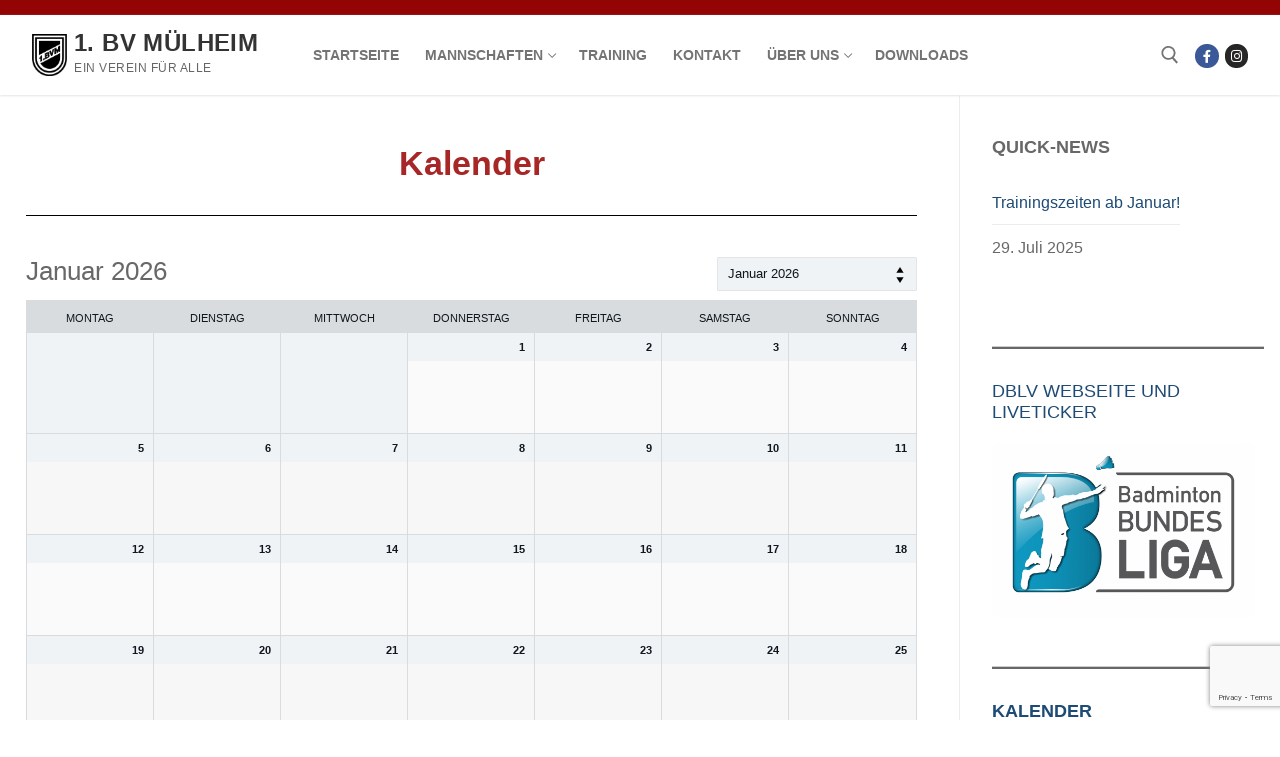

--- FILE ---
content_type: text/html; charset=utf-8
request_url: https://www.google.com/recaptcha/api2/anchor?ar=1&k=6LfufM4nAAAAALpsPxp9LE01leL6PYNf8lZ-b0qy&co=aHR0cHM6Ly8xLWJ2LW11ZWxoZWltLmRlOjQ0Mw..&hl=en&v=PoyoqOPhxBO7pBk68S4YbpHZ&size=invisible&anchor-ms=80000&execute-ms=30000&cb=o5c5cucgchgg
body_size: 48697
content:
<!DOCTYPE HTML><html dir="ltr" lang="en"><head><meta http-equiv="Content-Type" content="text/html; charset=UTF-8">
<meta http-equiv="X-UA-Compatible" content="IE=edge">
<title>reCAPTCHA</title>
<style type="text/css">
/* cyrillic-ext */
@font-face {
  font-family: 'Roboto';
  font-style: normal;
  font-weight: 400;
  font-stretch: 100%;
  src: url(//fonts.gstatic.com/s/roboto/v48/KFO7CnqEu92Fr1ME7kSn66aGLdTylUAMa3GUBHMdazTgWw.woff2) format('woff2');
  unicode-range: U+0460-052F, U+1C80-1C8A, U+20B4, U+2DE0-2DFF, U+A640-A69F, U+FE2E-FE2F;
}
/* cyrillic */
@font-face {
  font-family: 'Roboto';
  font-style: normal;
  font-weight: 400;
  font-stretch: 100%;
  src: url(//fonts.gstatic.com/s/roboto/v48/KFO7CnqEu92Fr1ME7kSn66aGLdTylUAMa3iUBHMdazTgWw.woff2) format('woff2');
  unicode-range: U+0301, U+0400-045F, U+0490-0491, U+04B0-04B1, U+2116;
}
/* greek-ext */
@font-face {
  font-family: 'Roboto';
  font-style: normal;
  font-weight: 400;
  font-stretch: 100%;
  src: url(//fonts.gstatic.com/s/roboto/v48/KFO7CnqEu92Fr1ME7kSn66aGLdTylUAMa3CUBHMdazTgWw.woff2) format('woff2');
  unicode-range: U+1F00-1FFF;
}
/* greek */
@font-face {
  font-family: 'Roboto';
  font-style: normal;
  font-weight: 400;
  font-stretch: 100%;
  src: url(//fonts.gstatic.com/s/roboto/v48/KFO7CnqEu92Fr1ME7kSn66aGLdTylUAMa3-UBHMdazTgWw.woff2) format('woff2');
  unicode-range: U+0370-0377, U+037A-037F, U+0384-038A, U+038C, U+038E-03A1, U+03A3-03FF;
}
/* math */
@font-face {
  font-family: 'Roboto';
  font-style: normal;
  font-weight: 400;
  font-stretch: 100%;
  src: url(//fonts.gstatic.com/s/roboto/v48/KFO7CnqEu92Fr1ME7kSn66aGLdTylUAMawCUBHMdazTgWw.woff2) format('woff2');
  unicode-range: U+0302-0303, U+0305, U+0307-0308, U+0310, U+0312, U+0315, U+031A, U+0326-0327, U+032C, U+032F-0330, U+0332-0333, U+0338, U+033A, U+0346, U+034D, U+0391-03A1, U+03A3-03A9, U+03B1-03C9, U+03D1, U+03D5-03D6, U+03F0-03F1, U+03F4-03F5, U+2016-2017, U+2034-2038, U+203C, U+2040, U+2043, U+2047, U+2050, U+2057, U+205F, U+2070-2071, U+2074-208E, U+2090-209C, U+20D0-20DC, U+20E1, U+20E5-20EF, U+2100-2112, U+2114-2115, U+2117-2121, U+2123-214F, U+2190, U+2192, U+2194-21AE, U+21B0-21E5, U+21F1-21F2, U+21F4-2211, U+2213-2214, U+2216-22FF, U+2308-230B, U+2310, U+2319, U+231C-2321, U+2336-237A, U+237C, U+2395, U+239B-23B7, U+23D0, U+23DC-23E1, U+2474-2475, U+25AF, U+25B3, U+25B7, U+25BD, U+25C1, U+25CA, U+25CC, U+25FB, U+266D-266F, U+27C0-27FF, U+2900-2AFF, U+2B0E-2B11, U+2B30-2B4C, U+2BFE, U+3030, U+FF5B, U+FF5D, U+1D400-1D7FF, U+1EE00-1EEFF;
}
/* symbols */
@font-face {
  font-family: 'Roboto';
  font-style: normal;
  font-weight: 400;
  font-stretch: 100%;
  src: url(//fonts.gstatic.com/s/roboto/v48/KFO7CnqEu92Fr1ME7kSn66aGLdTylUAMaxKUBHMdazTgWw.woff2) format('woff2');
  unicode-range: U+0001-000C, U+000E-001F, U+007F-009F, U+20DD-20E0, U+20E2-20E4, U+2150-218F, U+2190, U+2192, U+2194-2199, U+21AF, U+21E6-21F0, U+21F3, U+2218-2219, U+2299, U+22C4-22C6, U+2300-243F, U+2440-244A, U+2460-24FF, U+25A0-27BF, U+2800-28FF, U+2921-2922, U+2981, U+29BF, U+29EB, U+2B00-2BFF, U+4DC0-4DFF, U+FFF9-FFFB, U+10140-1018E, U+10190-1019C, U+101A0, U+101D0-101FD, U+102E0-102FB, U+10E60-10E7E, U+1D2C0-1D2D3, U+1D2E0-1D37F, U+1F000-1F0FF, U+1F100-1F1AD, U+1F1E6-1F1FF, U+1F30D-1F30F, U+1F315, U+1F31C, U+1F31E, U+1F320-1F32C, U+1F336, U+1F378, U+1F37D, U+1F382, U+1F393-1F39F, U+1F3A7-1F3A8, U+1F3AC-1F3AF, U+1F3C2, U+1F3C4-1F3C6, U+1F3CA-1F3CE, U+1F3D4-1F3E0, U+1F3ED, U+1F3F1-1F3F3, U+1F3F5-1F3F7, U+1F408, U+1F415, U+1F41F, U+1F426, U+1F43F, U+1F441-1F442, U+1F444, U+1F446-1F449, U+1F44C-1F44E, U+1F453, U+1F46A, U+1F47D, U+1F4A3, U+1F4B0, U+1F4B3, U+1F4B9, U+1F4BB, U+1F4BF, U+1F4C8-1F4CB, U+1F4D6, U+1F4DA, U+1F4DF, U+1F4E3-1F4E6, U+1F4EA-1F4ED, U+1F4F7, U+1F4F9-1F4FB, U+1F4FD-1F4FE, U+1F503, U+1F507-1F50B, U+1F50D, U+1F512-1F513, U+1F53E-1F54A, U+1F54F-1F5FA, U+1F610, U+1F650-1F67F, U+1F687, U+1F68D, U+1F691, U+1F694, U+1F698, U+1F6AD, U+1F6B2, U+1F6B9-1F6BA, U+1F6BC, U+1F6C6-1F6CF, U+1F6D3-1F6D7, U+1F6E0-1F6EA, U+1F6F0-1F6F3, U+1F6F7-1F6FC, U+1F700-1F7FF, U+1F800-1F80B, U+1F810-1F847, U+1F850-1F859, U+1F860-1F887, U+1F890-1F8AD, U+1F8B0-1F8BB, U+1F8C0-1F8C1, U+1F900-1F90B, U+1F93B, U+1F946, U+1F984, U+1F996, U+1F9E9, U+1FA00-1FA6F, U+1FA70-1FA7C, U+1FA80-1FA89, U+1FA8F-1FAC6, U+1FACE-1FADC, U+1FADF-1FAE9, U+1FAF0-1FAF8, U+1FB00-1FBFF;
}
/* vietnamese */
@font-face {
  font-family: 'Roboto';
  font-style: normal;
  font-weight: 400;
  font-stretch: 100%;
  src: url(//fonts.gstatic.com/s/roboto/v48/KFO7CnqEu92Fr1ME7kSn66aGLdTylUAMa3OUBHMdazTgWw.woff2) format('woff2');
  unicode-range: U+0102-0103, U+0110-0111, U+0128-0129, U+0168-0169, U+01A0-01A1, U+01AF-01B0, U+0300-0301, U+0303-0304, U+0308-0309, U+0323, U+0329, U+1EA0-1EF9, U+20AB;
}
/* latin-ext */
@font-face {
  font-family: 'Roboto';
  font-style: normal;
  font-weight: 400;
  font-stretch: 100%;
  src: url(//fonts.gstatic.com/s/roboto/v48/KFO7CnqEu92Fr1ME7kSn66aGLdTylUAMa3KUBHMdazTgWw.woff2) format('woff2');
  unicode-range: U+0100-02BA, U+02BD-02C5, U+02C7-02CC, U+02CE-02D7, U+02DD-02FF, U+0304, U+0308, U+0329, U+1D00-1DBF, U+1E00-1E9F, U+1EF2-1EFF, U+2020, U+20A0-20AB, U+20AD-20C0, U+2113, U+2C60-2C7F, U+A720-A7FF;
}
/* latin */
@font-face {
  font-family: 'Roboto';
  font-style: normal;
  font-weight: 400;
  font-stretch: 100%;
  src: url(//fonts.gstatic.com/s/roboto/v48/KFO7CnqEu92Fr1ME7kSn66aGLdTylUAMa3yUBHMdazQ.woff2) format('woff2');
  unicode-range: U+0000-00FF, U+0131, U+0152-0153, U+02BB-02BC, U+02C6, U+02DA, U+02DC, U+0304, U+0308, U+0329, U+2000-206F, U+20AC, U+2122, U+2191, U+2193, U+2212, U+2215, U+FEFF, U+FFFD;
}
/* cyrillic-ext */
@font-face {
  font-family: 'Roboto';
  font-style: normal;
  font-weight: 500;
  font-stretch: 100%;
  src: url(//fonts.gstatic.com/s/roboto/v48/KFO7CnqEu92Fr1ME7kSn66aGLdTylUAMa3GUBHMdazTgWw.woff2) format('woff2');
  unicode-range: U+0460-052F, U+1C80-1C8A, U+20B4, U+2DE0-2DFF, U+A640-A69F, U+FE2E-FE2F;
}
/* cyrillic */
@font-face {
  font-family: 'Roboto';
  font-style: normal;
  font-weight: 500;
  font-stretch: 100%;
  src: url(//fonts.gstatic.com/s/roboto/v48/KFO7CnqEu92Fr1ME7kSn66aGLdTylUAMa3iUBHMdazTgWw.woff2) format('woff2');
  unicode-range: U+0301, U+0400-045F, U+0490-0491, U+04B0-04B1, U+2116;
}
/* greek-ext */
@font-face {
  font-family: 'Roboto';
  font-style: normal;
  font-weight: 500;
  font-stretch: 100%;
  src: url(//fonts.gstatic.com/s/roboto/v48/KFO7CnqEu92Fr1ME7kSn66aGLdTylUAMa3CUBHMdazTgWw.woff2) format('woff2');
  unicode-range: U+1F00-1FFF;
}
/* greek */
@font-face {
  font-family: 'Roboto';
  font-style: normal;
  font-weight: 500;
  font-stretch: 100%;
  src: url(//fonts.gstatic.com/s/roboto/v48/KFO7CnqEu92Fr1ME7kSn66aGLdTylUAMa3-UBHMdazTgWw.woff2) format('woff2');
  unicode-range: U+0370-0377, U+037A-037F, U+0384-038A, U+038C, U+038E-03A1, U+03A3-03FF;
}
/* math */
@font-face {
  font-family: 'Roboto';
  font-style: normal;
  font-weight: 500;
  font-stretch: 100%;
  src: url(//fonts.gstatic.com/s/roboto/v48/KFO7CnqEu92Fr1ME7kSn66aGLdTylUAMawCUBHMdazTgWw.woff2) format('woff2');
  unicode-range: U+0302-0303, U+0305, U+0307-0308, U+0310, U+0312, U+0315, U+031A, U+0326-0327, U+032C, U+032F-0330, U+0332-0333, U+0338, U+033A, U+0346, U+034D, U+0391-03A1, U+03A3-03A9, U+03B1-03C9, U+03D1, U+03D5-03D6, U+03F0-03F1, U+03F4-03F5, U+2016-2017, U+2034-2038, U+203C, U+2040, U+2043, U+2047, U+2050, U+2057, U+205F, U+2070-2071, U+2074-208E, U+2090-209C, U+20D0-20DC, U+20E1, U+20E5-20EF, U+2100-2112, U+2114-2115, U+2117-2121, U+2123-214F, U+2190, U+2192, U+2194-21AE, U+21B0-21E5, U+21F1-21F2, U+21F4-2211, U+2213-2214, U+2216-22FF, U+2308-230B, U+2310, U+2319, U+231C-2321, U+2336-237A, U+237C, U+2395, U+239B-23B7, U+23D0, U+23DC-23E1, U+2474-2475, U+25AF, U+25B3, U+25B7, U+25BD, U+25C1, U+25CA, U+25CC, U+25FB, U+266D-266F, U+27C0-27FF, U+2900-2AFF, U+2B0E-2B11, U+2B30-2B4C, U+2BFE, U+3030, U+FF5B, U+FF5D, U+1D400-1D7FF, U+1EE00-1EEFF;
}
/* symbols */
@font-face {
  font-family: 'Roboto';
  font-style: normal;
  font-weight: 500;
  font-stretch: 100%;
  src: url(//fonts.gstatic.com/s/roboto/v48/KFO7CnqEu92Fr1ME7kSn66aGLdTylUAMaxKUBHMdazTgWw.woff2) format('woff2');
  unicode-range: U+0001-000C, U+000E-001F, U+007F-009F, U+20DD-20E0, U+20E2-20E4, U+2150-218F, U+2190, U+2192, U+2194-2199, U+21AF, U+21E6-21F0, U+21F3, U+2218-2219, U+2299, U+22C4-22C6, U+2300-243F, U+2440-244A, U+2460-24FF, U+25A0-27BF, U+2800-28FF, U+2921-2922, U+2981, U+29BF, U+29EB, U+2B00-2BFF, U+4DC0-4DFF, U+FFF9-FFFB, U+10140-1018E, U+10190-1019C, U+101A0, U+101D0-101FD, U+102E0-102FB, U+10E60-10E7E, U+1D2C0-1D2D3, U+1D2E0-1D37F, U+1F000-1F0FF, U+1F100-1F1AD, U+1F1E6-1F1FF, U+1F30D-1F30F, U+1F315, U+1F31C, U+1F31E, U+1F320-1F32C, U+1F336, U+1F378, U+1F37D, U+1F382, U+1F393-1F39F, U+1F3A7-1F3A8, U+1F3AC-1F3AF, U+1F3C2, U+1F3C4-1F3C6, U+1F3CA-1F3CE, U+1F3D4-1F3E0, U+1F3ED, U+1F3F1-1F3F3, U+1F3F5-1F3F7, U+1F408, U+1F415, U+1F41F, U+1F426, U+1F43F, U+1F441-1F442, U+1F444, U+1F446-1F449, U+1F44C-1F44E, U+1F453, U+1F46A, U+1F47D, U+1F4A3, U+1F4B0, U+1F4B3, U+1F4B9, U+1F4BB, U+1F4BF, U+1F4C8-1F4CB, U+1F4D6, U+1F4DA, U+1F4DF, U+1F4E3-1F4E6, U+1F4EA-1F4ED, U+1F4F7, U+1F4F9-1F4FB, U+1F4FD-1F4FE, U+1F503, U+1F507-1F50B, U+1F50D, U+1F512-1F513, U+1F53E-1F54A, U+1F54F-1F5FA, U+1F610, U+1F650-1F67F, U+1F687, U+1F68D, U+1F691, U+1F694, U+1F698, U+1F6AD, U+1F6B2, U+1F6B9-1F6BA, U+1F6BC, U+1F6C6-1F6CF, U+1F6D3-1F6D7, U+1F6E0-1F6EA, U+1F6F0-1F6F3, U+1F6F7-1F6FC, U+1F700-1F7FF, U+1F800-1F80B, U+1F810-1F847, U+1F850-1F859, U+1F860-1F887, U+1F890-1F8AD, U+1F8B0-1F8BB, U+1F8C0-1F8C1, U+1F900-1F90B, U+1F93B, U+1F946, U+1F984, U+1F996, U+1F9E9, U+1FA00-1FA6F, U+1FA70-1FA7C, U+1FA80-1FA89, U+1FA8F-1FAC6, U+1FACE-1FADC, U+1FADF-1FAE9, U+1FAF0-1FAF8, U+1FB00-1FBFF;
}
/* vietnamese */
@font-face {
  font-family: 'Roboto';
  font-style: normal;
  font-weight: 500;
  font-stretch: 100%;
  src: url(//fonts.gstatic.com/s/roboto/v48/KFO7CnqEu92Fr1ME7kSn66aGLdTylUAMa3OUBHMdazTgWw.woff2) format('woff2');
  unicode-range: U+0102-0103, U+0110-0111, U+0128-0129, U+0168-0169, U+01A0-01A1, U+01AF-01B0, U+0300-0301, U+0303-0304, U+0308-0309, U+0323, U+0329, U+1EA0-1EF9, U+20AB;
}
/* latin-ext */
@font-face {
  font-family: 'Roboto';
  font-style: normal;
  font-weight: 500;
  font-stretch: 100%;
  src: url(//fonts.gstatic.com/s/roboto/v48/KFO7CnqEu92Fr1ME7kSn66aGLdTylUAMa3KUBHMdazTgWw.woff2) format('woff2');
  unicode-range: U+0100-02BA, U+02BD-02C5, U+02C7-02CC, U+02CE-02D7, U+02DD-02FF, U+0304, U+0308, U+0329, U+1D00-1DBF, U+1E00-1E9F, U+1EF2-1EFF, U+2020, U+20A0-20AB, U+20AD-20C0, U+2113, U+2C60-2C7F, U+A720-A7FF;
}
/* latin */
@font-face {
  font-family: 'Roboto';
  font-style: normal;
  font-weight: 500;
  font-stretch: 100%;
  src: url(//fonts.gstatic.com/s/roboto/v48/KFO7CnqEu92Fr1ME7kSn66aGLdTylUAMa3yUBHMdazQ.woff2) format('woff2');
  unicode-range: U+0000-00FF, U+0131, U+0152-0153, U+02BB-02BC, U+02C6, U+02DA, U+02DC, U+0304, U+0308, U+0329, U+2000-206F, U+20AC, U+2122, U+2191, U+2193, U+2212, U+2215, U+FEFF, U+FFFD;
}
/* cyrillic-ext */
@font-face {
  font-family: 'Roboto';
  font-style: normal;
  font-weight: 900;
  font-stretch: 100%;
  src: url(//fonts.gstatic.com/s/roboto/v48/KFO7CnqEu92Fr1ME7kSn66aGLdTylUAMa3GUBHMdazTgWw.woff2) format('woff2');
  unicode-range: U+0460-052F, U+1C80-1C8A, U+20B4, U+2DE0-2DFF, U+A640-A69F, U+FE2E-FE2F;
}
/* cyrillic */
@font-face {
  font-family: 'Roboto';
  font-style: normal;
  font-weight: 900;
  font-stretch: 100%;
  src: url(//fonts.gstatic.com/s/roboto/v48/KFO7CnqEu92Fr1ME7kSn66aGLdTylUAMa3iUBHMdazTgWw.woff2) format('woff2');
  unicode-range: U+0301, U+0400-045F, U+0490-0491, U+04B0-04B1, U+2116;
}
/* greek-ext */
@font-face {
  font-family: 'Roboto';
  font-style: normal;
  font-weight: 900;
  font-stretch: 100%;
  src: url(//fonts.gstatic.com/s/roboto/v48/KFO7CnqEu92Fr1ME7kSn66aGLdTylUAMa3CUBHMdazTgWw.woff2) format('woff2');
  unicode-range: U+1F00-1FFF;
}
/* greek */
@font-face {
  font-family: 'Roboto';
  font-style: normal;
  font-weight: 900;
  font-stretch: 100%;
  src: url(//fonts.gstatic.com/s/roboto/v48/KFO7CnqEu92Fr1ME7kSn66aGLdTylUAMa3-UBHMdazTgWw.woff2) format('woff2');
  unicode-range: U+0370-0377, U+037A-037F, U+0384-038A, U+038C, U+038E-03A1, U+03A3-03FF;
}
/* math */
@font-face {
  font-family: 'Roboto';
  font-style: normal;
  font-weight: 900;
  font-stretch: 100%;
  src: url(//fonts.gstatic.com/s/roboto/v48/KFO7CnqEu92Fr1ME7kSn66aGLdTylUAMawCUBHMdazTgWw.woff2) format('woff2');
  unicode-range: U+0302-0303, U+0305, U+0307-0308, U+0310, U+0312, U+0315, U+031A, U+0326-0327, U+032C, U+032F-0330, U+0332-0333, U+0338, U+033A, U+0346, U+034D, U+0391-03A1, U+03A3-03A9, U+03B1-03C9, U+03D1, U+03D5-03D6, U+03F0-03F1, U+03F4-03F5, U+2016-2017, U+2034-2038, U+203C, U+2040, U+2043, U+2047, U+2050, U+2057, U+205F, U+2070-2071, U+2074-208E, U+2090-209C, U+20D0-20DC, U+20E1, U+20E5-20EF, U+2100-2112, U+2114-2115, U+2117-2121, U+2123-214F, U+2190, U+2192, U+2194-21AE, U+21B0-21E5, U+21F1-21F2, U+21F4-2211, U+2213-2214, U+2216-22FF, U+2308-230B, U+2310, U+2319, U+231C-2321, U+2336-237A, U+237C, U+2395, U+239B-23B7, U+23D0, U+23DC-23E1, U+2474-2475, U+25AF, U+25B3, U+25B7, U+25BD, U+25C1, U+25CA, U+25CC, U+25FB, U+266D-266F, U+27C0-27FF, U+2900-2AFF, U+2B0E-2B11, U+2B30-2B4C, U+2BFE, U+3030, U+FF5B, U+FF5D, U+1D400-1D7FF, U+1EE00-1EEFF;
}
/* symbols */
@font-face {
  font-family: 'Roboto';
  font-style: normal;
  font-weight: 900;
  font-stretch: 100%;
  src: url(//fonts.gstatic.com/s/roboto/v48/KFO7CnqEu92Fr1ME7kSn66aGLdTylUAMaxKUBHMdazTgWw.woff2) format('woff2');
  unicode-range: U+0001-000C, U+000E-001F, U+007F-009F, U+20DD-20E0, U+20E2-20E4, U+2150-218F, U+2190, U+2192, U+2194-2199, U+21AF, U+21E6-21F0, U+21F3, U+2218-2219, U+2299, U+22C4-22C6, U+2300-243F, U+2440-244A, U+2460-24FF, U+25A0-27BF, U+2800-28FF, U+2921-2922, U+2981, U+29BF, U+29EB, U+2B00-2BFF, U+4DC0-4DFF, U+FFF9-FFFB, U+10140-1018E, U+10190-1019C, U+101A0, U+101D0-101FD, U+102E0-102FB, U+10E60-10E7E, U+1D2C0-1D2D3, U+1D2E0-1D37F, U+1F000-1F0FF, U+1F100-1F1AD, U+1F1E6-1F1FF, U+1F30D-1F30F, U+1F315, U+1F31C, U+1F31E, U+1F320-1F32C, U+1F336, U+1F378, U+1F37D, U+1F382, U+1F393-1F39F, U+1F3A7-1F3A8, U+1F3AC-1F3AF, U+1F3C2, U+1F3C4-1F3C6, U+1F3CA-1F3CE, U+1F3D4-1F3E0, U+1F3ED, U+1F3F1-1F3F3, U+1F3F5-1F3F7, U+1F408, U+1F415, U+1F41F, U+1F426, U+1F43F, U+1F441-1F442, U+1F444, U+1F446-1F449, U+1F44C-1F44E, U+1F453, U+1F46A, U+1F47D, U+1F4A3, U+1F4B0, U+1F4B3, U+1F4B9, U+1F4BB, U+1F4BF, U+1F4C8-1F4CB, U+1F4D6, U+1F4DA, U+1F4DF, U+1F4E3-1F4E6, U+1F4EA-1F4ED, U+1F4F7, U+1F4F9-1F4FB, U+1F4FD-1F4FE, U+1F503, U+1F507-1F50B, U+1F50D, U+1F512-1F513, U+1F53E-1F54A, U+1F54F-1F5FA, U+1F610, U+1F650-1F67F, U+1F687, U+1F68D, U+1F691, U+1F694, U+1F698, U+1F6AD, U+1F6B2, U+1F6B9-1F6BA, U+1F6BC, U+1F6C6-1F6CF, U+1F6D3-1F6D7, U+1F6E0-1F6EA, U+1F6F0-1F6F3, U+1F6F7-1F6FC, U+1F700-1F7FF, U+1F800-1F80B, U+1F810-1F847, U+1F850-1F859, U+1F860-1F887, U+1F890-1F8AD, U+1F8B0-1F8BB, U+1F8C0-1F8C1, U+1F900-1F90B, U+1F93B, U+1F946, U+1F984, U+1F996, U+1F9E9, U+1FA00-1FA6F, U+1FA70-1FA7C, U+1FA80-1FA89, U+1FA8F-1FAC6, U+1FACE-1FADC, U+1FADF-1FAE9, U+1FAF0-1FAF8, U+1FB00-1FBFF;
}
/* vietnamese */
@font-face {
  font-family: 'Roboto';
  font-style: normal;
  font-weight: 900;
  font-stretch: 100%;
  src: url(//fonts.gstatic.com/s/roboto/v48/KFO7CnqEu92Fr1ME7kSn66aGLdTylUAMa3OUBHMdazTgWw.woff2) format('woff2');
  unicode-range: U+0102-0103, U+0110-0111, U+0128-0129, U+0168-0169, U+01A0-01A1, U+01AF-01B0, U+0300-0301, U+0303-0304, U+0308-0309, U+0323, U+0329, U+1EA0-1EF9, U+20AB;
}
/* latin-ext */
@font-face {
  font-family: 'Roboto';
  font-style: normal;
  font-weight: 900;
  font-stretch: 100%;
  src: url(//fonts.gstatic.com/s/roboto/v48/KFO7CnqEu92Fr1ME7kSn66aGLdTylUAMa3KUBHMdazTgWw.woff2) format('woff2');
  unicode-range: U+0100-02BA, U+02BD-02C5, U+02C7-02CC, U+02CE-02D7, U+02DD-02FF, U+0304, U+0308, U+0329, U+1D00-1DBF, U+1E00-1E9F, U+1EF2-1EFF, U+2020, U+20A0-20AB, U+20AD-20C0, U+2113, U+2C60-2C7F, U+A720-A7FF;
}
/* latin */
@font-face {
  font-family: 'Roboto';
  font-style: normal;
  font-weight: 900;
  font-stretch: 100%;
  src: url(//fonts.gstatic.com/s/roboto/v48/KFO7CnqEu92Fr1ME7kSn66aGLdTylUAMa3yUBHMdazQ.woff2) format('woff2');
  unicode-range: U+0000-00FF, U+0131, U+0152-0153, U+02BB-02BC, U+02C6, U+02DA, U+02DC, U+0304, U+0308, U+0329, U+2000-206F, U+20AC, U+2122, U+2191, U+2193, U+2212, U+2215, U+FEFF, U+FFFD;
}

</style>
<link rel="stylesheet" type="text/css" href="https://www.gstatic.com/recaptcha/releases/PoyoqOPhxBO7pBk68S4YbpHZ/styles__ltr.css">
<script nonce="Q2ffsc5yf-hTUIa0ivD6kw" type="text/javascript">window['__recaptcha_api'] = 'https://www.google.com/recaptcha/api2/';</script>
<script type="text/javascript" src="https://www.gstatic.com/recaptcha/releases/PoyoqOPhxBO7pBk68S4YbpHZ/recaptcha__en.js" nonce="Q2ffsc5yf-hTUIa0ivD6kw">
      
    </script></head>
<body><div id="rc-anchor-alert" class="rc-anchor-alert"></div>
<input type="hidden" id="recaptcha-token" value="[base64]">
<script type="text/javascript" nonce="Q2ffsc5yf-hTUIa0ivD6kw">
      recaptcha.anchor.Main.init("[\x22ainput\x22,[\x22bgdata\x22,\x22\x22,\[base64]/[base64]/[base64]/[base64]/[base64]/UltsKytdPUU6KEU8MjA0OD9SW2wrK109RT4+NnwxOTI6KChFJjY0NTEyKT09NTUyOTYmJk0rMTxjLmxlbmd0aCYmKGMuY2hhckNvZGVBdChNKzEpJjY0NTEyKT09NTYzMjA/[base64]/[base64]/[base64]/[base64]/[base64]/[base64]/[base64]\x22,\[base64]\\u003d\x22,\x22fcKxTMOGGMKrwpLCtMOnUlFQw5csw5UKwqjCjkrCksKjKsO9w6vDqB4bwqFAwrlzwp1QwqzDulLDg07CoXtgw4jCvcOFwr/Dl07CpMOzw6vDuV/CqzbCoynDt8O/Q0bDihzDusOgwqLCscKkPsKTRcK/AMOQH8Osw4TCjcOWwpXCmmUZMDQ6THBCSMKvGMOtw77DvcOrwopjwr3DrWI7K8KORQ9ZO8OLdGJWw7YRwoU/[base64]/DmMOlwqY2wozDrmzCpsOuJ8KbwphjMDEbITXCgA4eDSjDoBjCtUM4wpsdw6HClSQea8KYDsO9fcKow5vDhmtAC0vCq8O7woU6w4INwonCg8KiwptUW10CMsKxWMKIwqFOw79QwrEEQcKswrtEw5FswpkHw5/DmcOTK8ODdBNmw7vCg8KSF8OjGw7Cp8Obw6fDssK4woYCRMKXwp7Cij7DksK4w7vDhMO4SsOAwofCvMOrJsK1wrvDhMOtbMOKwrtsDcKkwqrCj8O0dcO4IcOrCBPDqWUew6Bww7PCp8KhI8KTw6fDv1ZdwrTCgcKnwoxDQw/CmsOaTcKmwrbCqHrCoQcxwqs8wrwOw7FbOxXCh1EUwpbCkcKfcMKSKX7Cg8Kgwq43w6zDrxNVwq92HBjCp33ClBJ8wo8iwrJgw4hqfmLCmcKHw4ciQChyTVohSkJlVsOaYww/w51Mw7vCmsOzwoRsIW1Cw60hIj57wrLDpcO2KWzCj0l0L8K8V35NRcObw5rDvcOIwrsNMcKSalIEMsKadsOKwrwiXsK7cyXCrcKOwoDDksOuH8OnVyDDjcKCw6fCrwPDlcKew7NHw74Qwo/DvMKBw5kZFQsQTMKlw7o7w6HCrTc/wqAbd8Omw7E2wpgxGMOGbcKAw5LDmMKIcMKCwpc1w6LDtcKAPAkHDMKNMCbCtcOiwplrw6JxwokQwoHDsMOndcKvw7TCp8K/woAVc2rDvMK5w5LCpcKeIDBIw6XDhcKhGVDCmMO5wojDhsONw7PCpsOQw7kMw4vChMKMecOka8OmBAPDrVPClsKrSxXCh8OGwrLDrcO3G3Y3K3Q7w49VwrRsw6ZXwp5pIFPChFLDkCPCkFM9S8ObLAwjwoEQwo3DjTzCmcO2wrBob8K5USzDlSPChsKWbnjCnW/CijEsScOZSGEoSlLDiMOVw7w+wrM/ZsOkw4PCllfDvsOEw4gMwrfCrHbDsi0jYi7CmE8adcKjK8K2GsOIbMOkBMONVGrDsMKMIcO4w5LDgsKiKMKcw7lyCFbCkijDpA7CqcOpw4p/LUnCsRnCpUJbwrpjw5tlw7RRSmN4wqYzb8O+w79xwqxeO1nCvcOsw7/DtcONwqxBXwzCiRwWMMOGf8Odw4knwqXCqMO0G8OmwpfDjX7DlU7CiWDCgWLCtcKhC3/DrDpKB1DChMO3wpDDlsKTwprCtMKNwq7DpR9qSAQXwo7DmS9CcXE0Y1McXcOVw7LDkwNOwp/DqS1FwrF1b8K7P8ObwqXCi8OJB1nDmMKfFXQ6wrzDv8OyciA2w6p8XMOawrXDvMOOwqUIwoZQw6nCosK6CcOBNGQ9HcOMwoAswq7Dq8KlEcO/wo/[base64]/DpALDp8O6w7XCvUtpw5QbccOOw5LDlHcmwrHCt8Kcw6RQwonCv0/[base64]/WcKmwpDDrgdww7fDiwsjwqtcwoAWAsOpwrEtw5RJwqzCiU91w5XCgsO5V2bCiQQPPydQw7BSaMKtXAk7w4B4w77DpMONecKZTsKlaQPDhMKITBrCnMKdLlw5H8OXw7DDqQjDnEMBFcK3an/[base64]/[base64]/QQbCmDptVsOzK3XDtzBfecO3bcOtw4pMDcOlVcO/bcKaw74ySCsbajzCsWvCji7Ct0tlFQHDqMKtwrPDpcOaFT3CgRbCrcOww7LDgirDvMOJw7NVe0XCvn1tOnLCicKXeEZPw7vDrsKCX1dibcKfUWPDvcK4Q3nDmsKtw6hnAjxEHMOqAMKMOjtCHXPDgHbCsB4ww7zCk8KUwqlCCAbCmXsBSMKpw6fDrG/Cm2nDmcKiNMKSwpwnMsKRPkptw6pHAMOldEBsw7fDhDcDQH8Fw4LDmnJ9wpp/w4tDYX4WDcK4w7dlwp4xecKHwoUZPsKlX8OhNhrCtsOaPQxCw6/[base64]/N18CU8OzwrHDqWofw7jDmMOowqZ1dMKXIMOqwp4PwqbDkRTCn8Kqw4TCuMOfwp9gw7rDp8KjXyBQw5PDncKrw5YwSMOvSiQbw6knaTXDjcOMw5VbasOldAJgw7jCoHhbf25iK8OQwr/DnGZBw7gMUcKYCMOAwrnDg2jCpyjCksOBVcOqXiTCosKnwrPCoWopwo9dw5guK8KqwpMfVAzCmXkjVyVhT8KCw6fCmidpYgc6woLCkMKkUcO/wqvDpXzDt0bCi8OJwo8iXDRcw6UfFcK6OsOxw5DDpgczfsKowptaYcO8wp/[base64]/DqsK+RU/DjyBswpUgbcK9w67DrMKYLMKFwoPCnMOlXHDCrm3DjU7CunnDvQ9ww54EZ8OPRsKjw5I/fMKzwpbCisKgw60MIlLDocOSHmdvEsO/P8ONV3zCh0fDjMO5w5wfO2bCshMkwqo2CsOxVF9zwrfCjcKdL8K1wpDCjB1/K8KMUnsxdsKtehDDrsKed1jDv8Knwo5JRMK1w6/Di8O3EF8rezzDoXUFZMKDTCvChMOxwp/CkMOKMsKEw6pwc8KFVsOGUW0TLgbDnjBnw5gqwq3DqcOaPsOfasOIfnJvWjXCuiAmwpnCpm3DsRFCSXNvw5BgeMKEw4FEAF/CoMO2XsKWe8OtMsKxRFkCTD/Dp0bDjcKbfcOgW8OWw6rDuT7Ck8KQZgweFUTCo8Kaey4uPnMCG8OKw4nDnz/CviLDmzIywotywp3Dpl7Cr3N9V8ONw5rDiFvDsMKiOx7CtwNMw6vDsMOVwo86wogMQ8K7wrrDm8OBJll/Qx/CtCk7wrwRwoBbNcKfw6/[base64]/DgXIzwrPDhnI/K8OYRsKkw6vDk8Kiwr/Do8ODwpEPV8OXwoHCvMKUZ8Kfw4wwd8K/w67CqMOPVsKMKQ/Ck0DDg8Ouw41wYU00WcKww7fCk8Kiwp91w5F8w6Itwp5BwqAUw6lbIMKGDQkzwprDm8OZwqzCi8OGekQUw47CnMOJw7AaWX/Cv8Kewrk6UcOgfRdQccKbewE1w7d1PsKpFXMKIMKwwpN8bsKUVUPDrCgGw4Ftw4PDqsO/w5TDn0TCvcKPOMKOwr3CjsKxSSXDtMKdw5jClxzCg0odw5fDgDgCw514QDDCjMOEwq3DjFHCql3Cn8KQw513w6EXw7EBwqcbwr/DljwsLsOMYsO1w7nCnQF2w4JZwpwrasOJwrfClS7Cu8OZHcObU8Ktwp7Cln3DvwxOwrDCoMOJwp0rwpFqw7vCjsKKdCbDrGdXW2TDrDDDhCzCnzJUCgbCtcOaCAF/wpbCpUHDo8ONI8KWCmVbRMOAbsKiw5XCumnCqsKQDsOSw6LCp8KPwo1VJ1nCtsKQw79Xw7fDscOXDsKdbMKUwpXDtsO9wpsuQsOEcMKcT8OiwqkHwptSQUdncQTCjcK/I1zDuMK2w7xEw7XCgMOceXjDqn0uwqPCtCpgKworLMK/Z8KDYDAew7/DjyFUw4nCgS9DKcKSdwPDuMOqwpd5wpRVwpEbw5DCmMKHwpDDk3XCgUJFw4ByQMOnUHXDocONL8OwES7DqgkAw53CvmLCv8ORw4/[base64]/CtU7ChiVobQvDjx9kwrtMw696w5HClWDDhsOtPz3DsMOzwohCOMKbw7PDo3TCisKSwrotw6xvX8KGDcKFJsO5S8OrG8OzUm/Ct1TCrcOHw7nDuw7CiyQzw6g/NkDDg8O2w6/Ds8OUPVTDnD3DksKpw4DDrWx0fcKUwqxSw7rDgxrCtcKAwrdLw6wqfUTCvhgEfGDDnMO7E8KnAsKuworCtTtsX8K1wrUHwrnDoHg5f8KmwpJ4w53CgMKlw7Vvw5oQMQESw4wAOFHClMKtw5JOw5rDtA57wq8/YXhTBQvDvRxdwovCpsONLMKJe8O9SjnDucKLw4/DrsO5w6wZwqwYNCLDpmfDvTFvw5bDk31/[base64]/[base64]/[base64]/[base64]/wq9tZCHDjgnDhMONw6Eiw5LDuEEzwrcjwoNbIHLCj8KewpY/[base64]/DtcOpwrYrw69feUgCw7bCshZoT8OFwohkwr/Cg8K6UlBqw53Cr25/wpTCpgEvGC7ChGnDhcKzFVVIwrfDpMOaw5R1w7LDm3/DnDfCjH3DvCI6IhTCucKxw7FSdcKQFgR2w54Uw6wpwqXDkAkGOsO9w5fDusKcwovDisKaPsK6G8OXIcOJMsK5NsOewo7Cg8Kwb8KGP0Blwo7CsMK0GMKtdMOoRzHCsB7Cv8Oow4vDtsOMPyB9wrzDrcO3wotSw7nCvsKxwqbDp8KcJFPDsGzCiEnDqn/[base64]/XyNYw5gFw65qwpMCw77DrEvDlcKdw6IWRcKNOknCvg8Ww7/DhMOxdl5/RcOUIsOARU7DtMK6Fyhkw5A6JMOeUsKpOGQ7NsO6w5PDh1lqw6gKwqrClnHDoRTCjQ0lQWvCg8Ouw6PCtcKZSnnCnsO7YVAyEVY+w5vCr8KkeMKHDR7CiMOrFSVPeg4nw6tKesKGwoHDgsOuwpV3AsOmMldLwqTCiSgERMKpw7DDnXIAdG0/w5fDi8KDGMO7w4TDpBM/BcOFXF7DlH7Cgmw8w6oSPcO+f8Omw4fCu2TDm08aT8OxwoBRM8Onw4TDg8OPw7xnNTk+woXCiMOVfCAoUSPCrS4ES8OoV8KEAXt3w77CuSHCp8KjVcOFa8KkN8O5T8KSAcOFwpZ7wrFdDzDDjz0ZGnvDqiPDuCktwrU2EwxGX38qFQnClsK9TMOXIsKxw4LDuS/CiQ3DnsOnwrvDrFxMw6LCqsOFw402J8KCNsOywrbCvRDCvQ/Dn29WZcK0ZWTDphJSKMKxw7Q+w4JZfsKEYzMmw4zCrzVyeT8cw4DDq8KoJDfCkMOOwojDjMOxw7wcC3hSwrbCpMKww7F4J8Krw4bDmMKcD8KHw4vCpMKkwo/CuUkWEsKnwoIbw5IPI8K5wqnCkcKUdQLCisOIXg3Cp8KrDhLCpsK6wrfCji3Dv1/CjMOLwp8Aw4/CksOxJUnDuTHCl17CnsO0wq/DsSzDrksiwrElPsOQc8O+w4DDlSfDoRLDgQTDkVVTJkJJwpVcwpnClyUhW8OlAcOkw4VHRwVRwqs5LiXDtTPDtMKKw6/DpcK8w7c5wo9Zw7xpXMO/wqwRwoLDusKpw7Ylw5vDpsKAUMOgLMO7PsOFHA8Jwoodw7VFNcO6wpUAQVjDicKRI8ONQhjCm8K/wprDpgTDrsKUw5ZCw4kfwrpwwoXCticnfcKvfUAhCMKUw7YpBxQ8w4DDmDPCs2ZHw6TDnhTDqlLClhB+w7xhw7/DtXdudXjDrjLCt8KPw51Zw7llMcK8w6fDmV3Dm8KOwplzw5XCkMOjw6LCoH3DtsOvw7FHUMOmcwXClcOlw799ck97w6g/[base64]/Cl8OrThMzw6Bsw7BNw4tYBcKof8O9BVTCrsOhTsKLXisABsOrwq8/w51bLsK8aHosw4bCoGw0JMKgLEzDkkPDocKFwqnCqnlNPcKiEcKlPQbDhsOXEBDCvsOASU/CjMKXYkrDiMKHPgbCrBXDqQvCphbDm0HDrThxwrfDr8K8FsOkwqtgwq9Jwr/Dv8KJOXAKNnJjw4DDqMKIw5tfw5XCh0jDg0MVORnCn8KFXUPDisKPCx/DvcKbfgjDl3DDsMKVEHjCjFrDiMKHw5stQcOwKAxXwqZOw4jCsMK9w5UwWBE4w7nDu8K5IsOSw4vDmMO3w7lKwoMVKUZ+HR7ChMKOLX/DncOzwpXCiGjCj03CpMKgCcKBw5UcwoXCt29pEV0TwqPClznCm8KxwqLDkDcpw7MlwqJmZMOcw5XDl8O+M8Ogwopiw55Zw7gtHEpmOgbCl3bDsWPDssOdOMKXHw4ow7V2OsODTg8fw47Ds8KZYijClsOUO0lAFcKUWcOiaWrCqFhLw513DS/DqwRfSlnChsKZT8OCw4LDsgg2w4svwoIJwpXCvmAewrrDg8K+wqNgwo7Dq8K8w4AbTsOywrvDuDkqQ8K/N8O+DgMSw6RHVj7ChcKObMKOwqAWasKOQ1TDj0rCssK/wo/Cn8KlwoR2IMKkZ8KlwozDrcKhw7Nnw5XDgxfCtsKqwqIsV3h8NBVNwqPDssKeO8OcQsOyIxTCsn/DtMOXw61Wwo0gP8KvTE5kwrrCr8KJeCsYWTzCsMKZOGDDgkR1U8KjGsK5I1gTwozDgMKcwq7DpBlfQsOmw4vDncKLw5s2wohsw7pxwqLDvsOjVMO6ZMOOw7EOwrAKKMKZEkIyw73Cjjsbw57CqwscwrTClVvCn00Uw6PCoMOnw55QOinCpMKWwqEdLMOaVcK/wpIuO8OHNFcgdGjDmsK/WcO4FMKpMRFzZ8OkLMK4QU94HgbDhsOPw7ZLbsOGcFc5NEYsw7rCicOPBTjDrTXCrXLDhw/CisOywqskNMKKwoTDimjDgMO2RVrDlWk2ahR1dMKsSsKWejbCuBlIw4kcVS3DpsK/w6TDk8OjIF8Hw5nDt25DTCfChcKlwr7CtMOcwp7DhcKOwqPDu8OXw4ZJcU3DqsOKH1cKM8OOw7Yaw63DpcOfw5DDn2jDs8O/w67CscKRw44leMKTdHfDt8KUJcKqHMOXwq/[base64]/Dj8KdwqVyb8OqWxFpw4PCu8Ohwp3Cu3cmKDgZHMKbO07CoMKQXgfDmMKzw4nDnsKHw5nCocO1F8Oxw57DkMOCacKTfMKfwoMQIHzCjUYWTcKIw6HClcKweMOidcOLw74yLE/CoQrDvhRMBicpb2BdM0ZPwoVAw6YHwrHCosKpc8KYw5XDvHx/HWgjDMK8WxnDicKbw4LDgcK+UV3ChMOlLX3ClMK7AHXDmGJqwp3DtkU9wrrCqQRqDCzDqMOSQE8BWA99wqDDq0cQUA4jwoNpFMOEwrZUasOww5gUwpx7RsKBwqPCpnBfwqLCsTfCgsOFWlzDjcKUUMOzR8KnwqbDmMKnKGBXw6XDgQ8qCMKKwrMpdRjDkQo/[base64]/[base64]/[base64]/CtcOFbsK8w6TDscOMfsObw44UKMOxImfCj0bCoUDCrMKRwrrChicGwqUeEcOYF8KfDcOcOMO7UznDo8OLwpQdJC7DhT9Ow4vDkyRBw79qTFl0w6MOw4hkw6/Cg8KCaMO3CnQPwqlnMMKLw53CqMODUjvChEkqw5AFw63Dh8KdNl7Dh8OFcHjCt8Oywp7CscOiw6TCtcKQUsORMXTDkcKSUMKmwo4iGADDusOzwpkCJMK2w4PDsQsNWMOCQMKww7vCgsK6Fz3Cj8K5BMKow4nDrgnCkjPDoMOQDy46wrrCssO/Rj4Zw69OwrMrNsOkwqtUHMKnwpnDsxnCrCIbTsKvw4/Co3xJw4zChHp5w5xAw6kyw6Z8EVTDjQfCvVnDmsOhScOcPcKFw6nCvsKBwr42wonDgMO8NcO/w5obw7tPVBM7Lht+wrHCucKBCDnDhMObTsK2GsOfHi7DpcKywr7Dl2AaTQ/DtsOEUcO+woUFUhDDrhlqw5vDvmvCtG/DtcKOfMO4TUDDqAzCuR3ClMOGw4jCrcOCw5rDqSU/wrrDrsKHfMOLw49KAsKac8Kuw7sQAMKJwr9/[base64]/DrsK6ZCjCgQ7DmsO0R8KPJX3CmMObw43CqMOCXCXDs00Mw6c6w5HCowZawpIKH1zDuMKPG8OxwoPCiD1zw7wiIh/CrSvCvz00PcO7c0DDkyPClWzDlsK9U8K5cV3Dt8OzBiUqc8KIcGvCrcKFS8O/fsOhwq1lewDDjsOdOcOPEMODwrXDjsKVwoLDrCnCsWQ3BMObbV/DsMKDwpcqwoXDssKHwrvCm1Mxw7wHw7nDtUTDtnheXR8fSsOAw4fCisOlIcKiOcOTTsObMRFOT0dhHcKdwo1Tbh7DncKuw7/CsFQPw4nClgp4OsK5GnHDk8KZwpLDm8OIdlxlCcOXLifCtxNow5nCvcKMA8Oow77DlzPCpD7DqUnDgiDCtMKhw7bCoMO4wp80wp7DqBLDj8KeE10sw58Nw5LDj8KuwpzDmsOUwqVVw4TCrMKPJhHCtnnCsw5wO8O5AcOcX1ElOAzDrXcBw5ULwprDqXQEwrchw7ZPWU/DqMKyw5jDgsOSccK/IcOUKALDnm7DhxTCgsKXdCfCrsKUC2xbwofCrjfCnsKRwr/CnwLCtgl+wolaQcOXTHY+wpwkGCfChsKRw4Biw5Iqby7DrmhlwpMvwpDDrWrDvMKIw4tSKS7DkDbCvMK6BcKYw6Ntw6QbJsOOw7zChUnCuUXDhMO+X8OqZl7DmR8PAMOfJgAEw57Cq8O/UAbDisKpw55MZCfDrMKbw5LDrsOWw6RiMnjCkAPChsKEMBFAEsKZM8Omw4nDrMKUNFFnwqkbw4nCmsOvRMKsesKFwpEuSivCrWYbQcOuw6N0w5PDk8ODTcOlwqbDjQlaXGHDm8Kiw7bCqibDlMO/f8KYNsOaQxLDjcOuwpzDmcOnwpzDrcO4Aw3DrG08wpgxWsKCNsO8FwfCqwIdUTwiwrPCkUQgVAFhf8K1GMKDwqUawqFtZMKfNTLDl1zCsMKdTmjDmxB4KsKGwpbCq37DtMKvw756WRzCicO1w5XDm3YTw5LDl3bDn8Ogw5rClifDmVXDmMKnw5JyD8O/[base64]/DssOYSjccw6Uzw5TDm8KnRsKGw6g4wpB+B8OPw7l9wqHDl0JXHDo2wq0Hw5nCpcKKwpfCqzYpwrh0w4rDv0TDrcOCwpA8UcOLDxbCu2EVUGHDp8KSCsKxw4xtcjXCjCY6SMOawrTCiMOfw7bCsMKVwr7CvcO1GRHCssOTLcK/wqzCghdnEsOCw67CnMK9w6HCnk/CiMONMChSIsOsS8K+TA4wfcKmCiDCj8O1SDZAw4AFRhZ+wqPCvMKVw4bDtMOxHBRjwoZWwrBiw4HCgBw/w45dwqDCmsOfGcKww5LCpAXCn8KrF0AOYsOXwozConYVOifDhn3Crgd2wrfCh8KXIBjCoQM4L8Olw7/Dj2vDm8OQwrsYwqQBBkc3P34OwonCmcKnwrgcFmbDkELCjMOEw6vCjHDDnMOlfijDocKEZsKFQ8Kmw7/DuhbCm8OKw4rCsTjCmMOzw6XCrsKEw6xjw7F0fMONFTvCh8KUwp/CjmrCrcOHw7jDnCQcJsO5w4/DkxTDtkjCi8KrBhfDph3Cm8O2YWjClHgTX8K+wqTDuAlgclDDsMKCw6otDQoywqbCiDzDlFosUR9PwpLCogdhHWsHNlfCpBpFwp/DqWzCjm/DhcKAwo3CnW0wwoITMcOpw4rCoMKtwo3DhxgSw4lUwozDtMKQEzMDwpLCqcKpwpjCgSbDkcOQZSQjwrpTUlIwwoPDokwvw7ABwo80UsK0LmoDwpgJIMKFw61UKsO1wr7CpsKGwpI7woPCh8OnfMOHw5/Do8OwZsKTV8Kew4UNwq/DrSNXNw3CkA4nHx3DmMKxwp7DhcOJworClcKewpzDuns9w4nDhcORwqbCrQV7cMO9I2ZQABrDgSnDmWrCrsK0dcOCXho2IMO3w5h3ecKoKMONwpoVHMKJwr7CssKkwqoGaH4+XnMiwp/CiCBZQMKeeE3DkcOFTVXDlQHCh8Ogw7YPw7fDj8ODwoUDdcKjw7sfw43CvSDDssKGwq83XcKYehDDgMKWQQdzw7pDHGPClcKew7bDmMKJw7c0d8KoGAgrw74UwrNpw5vCkk8FL8Kiw6/DtMO+w63CmMKVwpbDmCQRwqzCr8OUw7V9VcOlwotlw4nDjXjCmcOjwr3Cq3w5w7ZCwqXDownCtsKjw7lAU8OUwobDksOQXgDCjyFhwrXCh2xeKcOhwpccY2rDicKeBDrCusOnXcONF8OUGsKjJ2/CuMOiwr3CjMK6w7DCjgJgw7BEw71Bw4IVYsKIwps1PGvCpMOtfCfCjhw5YywxTQTDkMKjw6jCm8Okwp/CgFXDpxVPex/[base64]/[base64]/Ct0/Dtj9nwrYLwr3Cs0hJw6vCmsKqw7soP1/DvEjDpsOuIyXDrcO/wrJOHMOBwoXCnzkzw6sJw6PCjsOPw7Mhw4hNAQ3ClTN/w4Z/[base64]/DpTMFw689w4jClBwCwpLCmMKzwrbDo03DtFjDkjbCumEUwqzCnGc3F8O9Xy/DpMOMA8KYw5/Dli8wdcKyO2jCiU/CkTQ2w61Aw6LCsSXDukzDl2nCmWpdEsOvDsKnGsO9V1bDk8O1wrtpw4TDl8OBwrPDp8OwwpnCqMOwwrbDssOfw60USXItTH/[base64]/DgcKJRjXDt8K6w5jDksOKw5jCncKSwq04wpstwrZQaiV+w50pwrA4wqfDoSvCgSBHPSMswpLCjRguw6DDgsO9wo/Do1h4aMKyw6kgwrDCgMOSP8OyDCTCqSTCkl7CvBADw7x5w6HDr2FGPMOaLMK+KcK5wqBJZHtBEkDCqMOzQDkNwofCsnLCgDXCqcOOT8ONw7oHwoRnwqs7woPCiCPCg1hrZAMpFVDCty3DkzLDljhsG8OvwqhMw6nDiW/CssKzwr3DocKSQEzCqMKhwqx7wrLCtcK/[base64]/Cg2HCjsOGw7MXw4pfwoVzdMKMw60+w69Ew6/Ci1UFPcKzw65Hw6cqwrnChHceD2nCq8O0Xwcvw7LCj8OGwoPCi3rDs8KCEl4YIGEHwooGwpLDhj/[base64]/DkcK/[base64]/[base64]/DvEgow4cfS8KUwr5hwrFswr5IPsKKw7tPw7snViZdR8Omwrogwp7Ct1cDc07Dlh5Ewr/CvMOYw7Bow57CmHNzecOUZMKhDE0uwqwPw4PDq8OveMK0wqwRwoMdX8OjwoBbBwU7NcK6KcOJw7XDlcOadcO7YHLCjyhBN34KAWAqwr3Cs8KnTMKKN8KswoXDrzbCh1nCqCxdw71HwrXDrU0pHzU4W8KkVABow4fCjEDCgcKMw6ZTwrbCoMKaw4/DksK6w54IwrzCh256w4bChcKhw47CvsONw6bDsDM0woBswpbDt8OKwovDtRvCnMOHw6weFDoFF1bDsEFwfRLDsCTDuRVDK8KcwrbDpUHCjkdmD8K9w5lBJMKYEizCnsKvwolUJcONCg/DtsO7wonChsO8wr3CkEjCqH0fDiE0w6XDk8OGEcKQYWxFKcOCw4xVw5vCrMO/wpPDpMKqwqXDqMKOSnfDmlwPwpthw7bDvsKESjXCoSVMwogPw6rDr8Obw47Cn3lkwrnCl0R+wpA0NQfCk8Ktw6/DksKILCUUU3ppw7XCicO+HgHDnyN5wrXDuH5Yw7LDlcO/SRXCjAHClyDCmQ7DgcK6ZMKUwpEoPsKIScOdw54QYcKCwr5jHcK9w59EQRfDmsKHdMOmw7BcwrdpKsKXwoLDicOxwoLCoMOaWBhAfVBtwocSS33ComJaw6TCkXslWD/DncKrMTEhIlXCrcOdwrU6w5zDsm7DsyjDnTPCmsOUcWsJNkoCE1YZdcKFw4FZISYlU8OobsKIRsOZwo4CAEYUdnJFwprCgMODa1w2ARDDn8K+w6cPw4bDvxJkw5g9RE8EUMKiwoIZNsKQIE9iwo7DgsKwwqY6woEBw6sPDcO/w5nCmsOREsOwY2t7wqLCpMOqw7DDv0nDnRrDsMKodMO7OlsFw4rCtsKzwokfFGNwwqPDpl3DtsO9VsKjw7ldSQ3DjTPCt2dVwq1PBglyw6VXw7rDp8KwNVHCnlXCiMOAYhLCoiDDpMOhwrRKw5HDvcO1MHnDqkVpBiTDqsK6wrrDr8OOwr0HcMO/acK9wo19UCYaIsOswpwbw7BpP1JgGhQfXsOCw7MbIC0QWSvDusOqf8K/[base64]/DsKvCcOOwr1NwqkYPsOywqBIVU9IQ3dRw5gcfUnDhk5Kw7rDuFXDv8OBdQ/[base64]/DllzCh8K1w4FawoNCwo3Cv27Dows0WGoMKMOww7PCq8OdwqNFSE4Ew4keOQ3DnSkmdH1Ew79Kw4cGLsKzJcKuM17DrsK+TcKWX8KRZFrCmmBrDUUEwqNaw7EsHVd9ClUawr3Cr8KJNMORw4HDuMOeaMK1wpbDiy0PVMKJwpYswrVYRn/CinzCpMK8wqrCo8K2wrzDkwNUw4rDm152w6odDGNmQsKCWcKsJMOHwqvCpMKbwr/CrMKtL18zw5VtUcOvw6zCk1EidMOhV8O/e8OWwrXCkcOmw53Cq2MSZ8KsNMKDYHwCwrvCi8KzLsKqTMK/fy86w5LCqQgLBhU/wprCsj7Dn8KOw6jDtXPCkMOMAiTCjsKBEsKhwonCllJvb8O8NMKbXsKUF8Khw5LCn0rCtMKgbWEowpxHHMOoNy0YIsKRFMO/w6bDicK1w4HDmsOIF8KfGTxVw7zCjMKaw7VgwpLDi23CjMOuwoTCqE7CpxrDgXoRw5LDqGN1w4DCvjLDn15mwq3DonbDg8ONZX7Co8Olw7gsLsOqCkZuQcKVw6pawo7DnMOow4vDkjQjWcKnw47Dv8KHwrwkwpsvVMOqSkvDokzDgcKIwpDCt8K1wolEw6TDs3LCvC/CvsKhw4d+W2xGUAHCiGvDmy7CrsK6w57CjcOPH8OoS8OjwooBCsKbwpdcw4h4wp9jwqdkIMOew4/CjSfDhMKYTGc/A8K+wozDtgNrwoZyacKTB8O1XQLCnmZuDlXCkhpEw4k8VcKIFsKRw4TCqXbDnxbDhcK9esO9wrbDplHChnfDs0vDozpVeMKGworCqhAow6Zqw6PCgVF+AnU0Ghg8woHDuWbDtMOYTAjCssOASEZFwrI4wrRrwoJ8wpHDr1wMw57DqR/CnMORCG7Chhs+w63CoDcnPHrCogIud8OTSVjCnyAKw5rDq8Ksw4YdaVPCjlMPDcKzG8OowrnChgrCoFbDuMOnQcKKw43CmsOmw5hCGwTDrcKrRMK6wrVcF8OHw4sQwp/[base64]/[base64]/DtlRAOsOywojDvMKWw4nCicKVw7HDmHpCwrMyCgTCtcOJw7VbJcOsWlNHwoMLS8KpwrzCpmY7wqXChiPDvMOdw6pTPAXDg8KjwoEyRTvDusKaB8OGZMK1w5wGw4cyKA/DscOOJMOyGsOmLUbDjwsyw5TCl8KEFGbCjVTClm1jw57ChgsTOcK9D8KKwpbDjWtowp/ClFrDp2DCj1vDm2zCvR7DpcKbwrcxecKaIVvDmBXDosO5V8KPD2fDk0nDvWPCqgLDncK9CQY2wpNXw6DCvsK/wrXDkj7Cl8Orw5fDl8OceifCoxzDnMOHO8KCXcOndMKLRsK0w4LDtMOvw5NiWE/CjnjCqsOhaMORwr/CvsO8RlwZYcK/w6BgThNZwpFmBzDCmcOkPMKJwqoVaMO9wrwqw4/DlMKLw6HDkMOYwqXCtcKSFWPCpCd9wqPDjB7Cl3zCjMKkN8Ozw59yAMK7w49qeMOkw4txIl4lw75ywofCs8KJw7rDs8O+YBwoU8Otw7zCrmTClcKHecK3wqzDncO7w5jChQ3DksOQwrxWJcOoJl80P8OjJ37Dq0IidcK5aMKTwrhqYsOjwp/CrUQ3CkhYw6U3w4bDu8Ovwr3ClcK+YydAYcKOw54BwpHCkEJoY8KfwrjChsO6FS1pS8Oqw7l4wqvCqMK/F0bCuxPCiMKdw69Uw7DCnMObQsOTYhjDuMOIT0vCm8OUw6zCoMOSwqoZw4PDg8K8F8KmaMKlMkrDn8KIKcK1wr4MJTFmw5XCg8OeImRmBMOLw5NPwoLCrcOgAsOGw4cNw5wfaENgw6N3w5M/DDIZw7oUwrzCp8KfwrrCgcOrKkbDhFfCvMOHw6l2w4x3wqoIwp0Aw55fw6jDtcO9Y8KdTsOpcHwsw5LDgsKAw5jCmcOkwr1fw4DCk8O/VgopKcK4PMOGHBYZwqfDsMOMAMOtUCMOw53CjVvCnzl0K8KADS4dwpLCj8OYw4XDhVkowq8lwr/Cr2PCqTjDssOUw5vCm15xCMKbw7vCjjDCokE+w71gw6LDisK9KHxrw5MiwqvDrsOow6dSLUzDo8OGRsOFMsKQK0Y6VWYyEsOZw6k3GVbCqcKlQsKdbcKAwrnCgcKIwrFzNcKyEMKUIl96dcKkbMOEGMK6wrYuEMO5wrPDv8O7ZyrCkVHDs8K/C8KbwpFBw6fDrcO4w7jCjcKCEiXDisK2GmzDvMKRw5jChsK8fHXCm8KPScKiw7EDwofCncKYYRvCoXdSYsKFwpzCjgbCpSR/WnrDiMO4WHzColzCsMOzTgsPDG/[base64]/wpHCi3ZLccKCBcK/wrM7w7UAwpdgHcKhaAgJwoXDgcK0w6nCil/Ds8Olwp04w49hazw8wogtBlNcYMKVwpfDkQDCmcOuX8O/wrh7wrrDmRNEwqnClMKBwp1CMMOvTcK2wqczw4DDlsKcFMKsMFctw4AvwqbCmsOoO8O6wq/ChsKgwq7CtAgHM8KHw4YHXxlpwqDCgxjDuD7DssKcV1zDpX7CrcK+Fhl2eTgrSMKEw7BZwp9hRi/Drmtzw63CsjlowojCmjbCvsOzT19YwpgrLyo8w5szcsKTcMKJw4R3D8OOOQXCj09MED/DkMKOJcK8TxAzcgDDrcO/MkjDt1LCiHnDqkQ5wrvDv8ONasOqw4zDtcK/w7XDtmYLw7XClTbDkwDCjwV9w7AFw5zDgsOHw6LDucO/P8KTw7bCmcOPwoTDjWRjQA3CvcKvYMOrwr8hXzxjwq4QL3TCvcONw5DDhcKPLmDCuGXDhUDCncK7wrkabAvCmMOhw6lDw6XDoWsKDMO6w5Y6LyXDrFxcwp/Cl8OZf8KiVsKVw4o1TcOpw5jDqcOBwqFNN8OPwpPDug56H8ObwpDCiw3CqcORE2wRI8OfK8Ojw7B2B8KpwqEtRFphw54FwrwPw53CoBfDqsOBHk0Ewps1w74rw5YcwqNxZ8K1V8KGdsOaw58ew5sqwpXDsW9rwrxDw7fCtBLCrzsBCjhuw5pHBsKLwqTDp8O/[base64]/w6gsHy9XajNZNCIJMMOow797fXTDp8OWw5vDhMOrw5HDiUPDjMKOw6zDisO8w4gWfF3DomkKw6HCgMOTEsOAw7DDrBjCqHwHwpktwphvYcONwrTCncOiYTVoAh7DpDVOwp3CpMK9wrxYTGDDrmQ9w5x/[base64]/DmMKYaFfCuyhDw7tDXMKfwrzCjcK9w4/DlcO5w4A1wrYKw7nDnMKAIsKhwpnDl01kRE3CucODw4gtw7I2wpIFwojCtjEZSxpEX1lNXcOZEMOHTcKvwqDCk8KILcOywopHwodTw6g4ECvCmwk4c1vCijrCn8Kmw5TCvU9wcsO4wrbClcKzScOHwrXCoFNIwqPChmQbw6A6NMKnLB/CnXBJWsKmP8KWH8Osw5IRwoctUsOxw7zDo8O2SQXDnsKDw7XCsMKAw5VhwrEfc1s7wp/DhldaasKZR8KPA8OSw6YOeB3CrEhrBGdZwoTDlcKxw7FzY8KQNw1FIwc8a8OwejMYacObR8OwGlkdH8K0w5/DvsKuwojChsOXYBfDt8KVwpnCmjIbw6dawoPCliLDi33DjcOnw4rCowZfXGt0wrBVOjDDhXfChllEDHpQOsOlWsK0wo/CokM4bxDChMO1w6PDhTPDisKSw4PCjyp9w4lbfMKWCQFwTcOHdcOkw6LCjxbDqHw0dEnDhsKRR357DwZHw7HDmcKSGMOKw7Rbw4oXEC5/bsKtG8Ozw6zDssOaA8KPw688wpbDlRDDusO6w7LDunMvw5k+w7HDscK5Km0UL8ODOcO8bsOcwpV+w40EARzDs1sIQcKtwrIRwp/DpiXCvFPDjhvCp8OlwqjCnsOlfzA3c8OVw4vDr8O1w4jCgMOOKG7CsnLDg8OtVsOdw5txwpPCtsOtwqRUw4N9eB8Jw5rDlsOyLMOJw6Vowq3DkGXCpy3Co8O6w4nDq8Ofd8K+wrowwrjCmcOVwqJKwp3DiwbDoU/DrEpSwojDhGnCvhZEU8OpasOjw5h0w5/CgcKzfcKgNAJ4fMOrwrnCq8ODw4HCqsK9w5DCjsKxIMOdSWLChVLCk8OiwqrCvsO7w5TCusKsDMO/[base64]/CkcOWKcKzw6DDknnDjQV7w6rDi2/DvHLCo8O7w7TDswkQfS3DrMOOwr8gwoZyFMKsDErCuMOewqHDrwYHB3fDnsOEw5VLFVDCgcK5wqFBw5DDh8ONY1B9WsKaw71Rw6/DqMK+GMOXw6PClsOIwpMbdjs1wq/CgTjDmcKDwqjCucK7LcOxwqXCthF/w5/CrEsdwpfCiGwOwq8awqHChnw3wpMmw4LCiMKdQjfDr13CvXTCu1w7w4zDlA3DigTDqEvCm8KXw5TCr3IUbsOjwrfDvgxEworDlxXCug/DnsKaQ8KfQF/CjcOLw6vDgEbDm0cqwoJhwpXDqMKpKsKlUsObV8KQwqoaw5N3woEfwo4Rw5nDn3PDrMK8w67DgsK/w5vDt8Ocw7hgA3LDg1dww64AGcOEwpBETcOxbiALwqIVwpwpwqHDj3TCnwPDjFLCp3IaQV0uMcKzIDLCt8OLw7llIsOzKsO0w7bCqj7Co8OSX8OAw50wwpJhBBEewpJDwpFsYsO/WsOICxZHwo7CocOdwqzCsMKTKsOAw7jDlMOid8K3GEXCpCjDoB/CkmrDtMOlwqXDhsOJw7rCjCNcHXQoe8KMw53Cig1ww5QVOCvDphjDqMOfwq7CjwfCilHCt8KVw4zDm8KBw5DClgAkSMK7fsK1HGjDoAXDuDzDl8OGWRfCtAJOw79qw5/CpcKUL1JfwoY5w6rClkPDoVvDoE3Dg8OmXiDCiG4pZh8pw6RHwoHCqMOBRT1Uw6gpb2oEZXYSHzPDncKkwqjDvEvDqFZBEhBAwo7DiGrDqDLCgcK3AULDlsKCSyDCjcKWHCIDKBZ4G0t/JmLDrD1Lwp9rwrUXNsOZRMKBwqbDmjprYsOjamTCt8KkwqPCvsOXwo/Dm8Kzw7HDuRrDv8KFLsKYwo5ow7bCnHHDuEzDqxQqw51LQ8OdNHrChsKFw7hIZcKJM27CmCc1w5fDqsKRTcKOwo5IDMO/wrBNf8Kdw58SEcOaYcK4XXtIw4jDnDHCsMKUIMK3wqzCh8O0wp9ywpnCtG/DncOfw4rCg0PDucK4woVRw6rDsE1hwrN2LFDDncK+w77CuXIhJsOiTMKmdSh5IUDDhMOBw6zCh8Oswop+wqfDoMO5TBUnwqTCuUTCg8OewrcoGcKNworDssKnKAXDrcKdbGLDnAh4wobCuwFfw4wTwo0ww7B/wpbDp8OQQ8K4wrdTYCMdXsO+wp1owqQ4QBZGMx3Dim/CiG5Vw4LDnidMFXxiw7dMw5PDr8OCA8KPw4/CncKbGsO3GcK/woocw5zCqWF8wop+wppyOMOgw67ChsK8SErCpcOFwoRbY8OiwrnClMODKMOewqljUjjDg2AMw7rDkjLCjsOXYMOPOBB/w4TCuSI/[base64]/DocOcwoDDjDjDpsOEwo8hw6PDqsK2T8KRw502wpDDksOOScOsUMKkw4vCrgXDkMOLeMKhw5VTw68UZcOKw4AbwrUkw7rDuSjDj3TDryBbf8OlbsKqLcOQw5AXWmcmJ8KuLwjDqzl9CMKkwqU9ARIowpLDtEbDncKubMOvwq/[base64]/[base64]/DsMKHRXJyHHNHwrBywoI2U8OXw6zDrWEiM0/[base64]/DpsOBw6d7wpBAw6DCgcO2bMK2dnVLacKLw5LCl8OjwoUNcsOfw4XClMKqRUV3SsK+w7lGwrkjdMO8w5sDw5QETMOEw5sgwrBvFMOgwqY/[base64]/Dk8KgwqLDiW/DughLwosmwobCpXPDosOnw4YjXyhJBMOQw53CmFduwoHCjMKHSnTCnsO5H8KqwqYJwpDDpEEOVi0JJU3CpBh6CcOwwqgmw65WwoFowrPCucOew6dvcHUcHsKsw6pwf8KiXcORCgTDnnkFwpfCuXfDnMKTdkjDpcOrwqLCl1sZwrrCg8KBd8OSwp7DuVIkAg/CssKpw4bCpcOwGi5WezIHd8KPwpzCocKlwqzCjWXCoQ7DgMK5wprDnlp4UcKqfsO2d2IPVMOjwpUzwpwQVFrDscOGag1aNcOkwp/CnhZ4w5JqEE8ARU/CkEfCj8Kmw5DDhMOqGirDvcKqw4jDpMK/[base64]/DiMOPwp0Kw4w/ZsKeP8KLwq/CiMOkGgttXXzCrwLChnXDisKhBsK+wqPCocOiRz8/RAHClwsID2RxM8KEw5MlwrogeDMePsKRwrg5W8Kjwo52QcO9w78mw6/Dkz7CvwJjLMKiwpXCtsKlw7fDpMOuw47DlsKHw5LCr8K2w5AMw6ZFC8OqTsKFwpNew5jCkV5ybXFKLcOiDGFwRcKdbnzDjSM+ZUURw57CvcOkw7/DrcO4SsOlJMOccH5bwpRVwrPCh1QzYcKAY27DjmzDksKKMjPCvcKsP8KMWT9Db8KyM8O7ZV3DojI5woM8wowmGsOhw4jCh8KGwqfCp8OLw5QEwrVlw5/CsmHCj8O2wrXCjxrDoMONwpkUSMK0GSnCr8OgDcK2MsKJwqrCoAPCh8K8csK3HkY3wrPCqcKbw5MHNsKRw4DCok7Dl8KIJsKxw5ttw5HCj8OdwqfCkygcw4l6w6vDt8O7MsKFw7zCo8KrFMOfLj9Sw6hfwqJkwr/DimbCksOaNC80w7HDhcO0CAILwpDDlMOrw4M/[base64]/DvMK+w55Ldw3CkMOsw5fDiMKNw7bCtGohwqw5w7PDnQvDucO9bGxTHW8cw751XMKww5gwTy/DiMOJwp7CjVshIMOxPsKvw7N5wrt5H8OMHFjDgnM0Z8OPwoluw4gDHyA5wqtPZFfCk2rChMKXw5pRMMK0dV/[base64]/Cm34kwowpX8OfV8KSwpgwf0zDmm0REMKEXmHDncOJwpEfwoxuwq85w5vDncK/w7XCs2PDrW9LCsO0TFhsPBPDgGBNwoPCngnCqcOuO00\\u003d\x22],null,[\x22conf\x22,null,\x226LfufM4nAAAAALpsPxp9LE01leL6PYNf8lZ-b0qy\x22,0,null,null,null,1,[16,21,125,63,73,95,87,41,43,42,83,102,105,109,121],[1017145,768],0,null,null,null,null,0,null,0,null,700,1,null,0,\[base64]/76lBhnEnQkZnOKMAhnM8xEZ\x22,0,0,null,null,1,null,0,0,null,null,null,0],\x22https://1-bv-muelheim.de:443\x22,null,[3,1,1],null,null,null,1,3600,[\x22https://www.google.com/intl/en/policies/privacy/\x22,\x22https://www.google.com/intl/en/policies/terms/\x22],\x22gqOvTQl969dnEDHEcsyjXA8h6FiOhsxg8dSPtSb+Aws\\u003d\x22,1,0,null,1,1769459963448,0,0,[114,111,102,159],null,[208],\x22RC-OiE_I8yY-iEpOQ\x22,null,null,null,null,null,\x220dAFcWeA5Jni3Tn8QWs4CdTaIYMxM48J8WCi3fk8YFjggCPxV3qbaIA4pnjqbBZ-V8GQrxImh64aGeIMJUd303isxmN5VOUPdn_w\x22,1769542763458]");
    </script></body></html>

--- FILE ---
content_type: text/html; charset=UTF-8
request_url: https://1-bv-muelheim.de/wp-admin/admin-ajax.php
body_size: 12553
content:

<section class="ics-calendar layout-month combinemultiday stickymonths" id="r6977c2e7c5d7a39" style="opacity: 0;">

	
	<label class="screen-reader-text" for="r6977c2e7c5d7a39-select">Auswahl des Monats</label>
	<select role="listbox" aria-label="Auswahl des Monats" id="r6977c2e7c5d7a39-select" class="ics-calendar-select" style="display: none;" autocomplete="off" data-this-month="202601">
						<option value="202510">Oktober 2025</option>
								<option value="202511">November 2025</option>
								<option value="202512">Dezember 2025</option>
								<option value="202601" selected="selected">Januar 2026</option>
								<option value="202602">Februar 2026</option>
								<option value="202603">März 2026</option>
								<option value="202604">April 2026</option>
								<option value="202605">Mai 2026</option>
								<option value="202606">Juni 2026</option>
								<option value="202607">Juli 2026</option>
								<option value="202608">August 2026</option>
								<option value="202609">September 2026</option>
								<option value="202610">Oktober 2026</option>
								<option value="202611">November 2026</option>
								<option value="202612">Dezember 2026</option>
					</select>
	
	
	<!-- Toggle show/hide past events on mobile -->
	<p class="ics-calendar-past-events-toggle phone_only inline_block" aria-hidden="true"><a href="#" data-ics-calendar-action="show-past-events">Vergangene Ereignisse anzeigen</a></p>
	
				<article class="ics-calendar-month-wrapper past" style="display: none;" data-year-month="202510" data-is-this-month="0">

									<h3 class="ics-calendar-label" id="r6977c2e7c5d7a39-202510">Oktober 2025</h3>
									
				<table class="ics-calendar-month-grid" aria-labelledby="r6977c2e7c5d7a39-202510">
					<thead>
						<tr>
															<th data-dow="1">Montag</th>
																<th data-dow="2">Dienstag</th>
																<th data-dow="3">Mittwoch</th>
																<th data-dow="4">Donnerstag</th>
																<th data-dow="5">Freitag</th>
																<th data-dow="6">Samstag</th>
																<th data-dow="0">Sonntag</th>
														</tr>
					</thead>

					<tbody>
						<tr>
															<td class="off" data-dow="1"></td>
																<td class="off" data-dow="2"></td>
																<td data-dow="3" data-events-count="0" data-feed-keys="" class="past empty d_01 dow_3">
									<div class="day">
																					<span class="phone_only" id="r6977c2e7c5d7a39-20251001"><span data-date-format="l">Mittwoch</span> <span data-date-format="j">1.</span> <span data-date-format="F">Oktober</span></span>
											<span class="no_phone" aria-hidden="true">1</span>
																				</div>
																	</td>
																<td data-dow="4" data-events-count="0" data-feed-keys="" class="past empty d_02 dow_4">
									<div class="day">
																					<span class="phone_only" id="r6977c2e7c5d7a39-20251002"><span data-date-format="l">Donnerstag</span> <span data-date-format="j">2.</span> <span data-date-format="F">Oktober</span></span>
											<span class="no_phone" aria-hidden="true">2</span>
																				</div>
																	</td>
																<td data-dow="5" data-events-count="0" data-feed-keys="" class="past empty d_03 dow_5">
									<div class="day">
																					<span class="phone_only" id="r6977c2e7c5d7a39-20251003"><span data-date-format="l">Freitag</span> <span data-date-format="j">3.</span> <span data-date-format="F">Oktober</span></span>
											<span class="no_phone" aria-hidden="true">3</span>
																				</div>
																	</td>
																<td data-dow="6" data-events-count="0" data-feed-keys="" class="past empty d_04 dow_6">
									<div class="day">
																					<span class="phone_only" id="r6977c2e7c5d7a39-20251004"><span data-date-format="l">Samstag</span> <span data-date-format="j">4.</span> <span data-date-format="F">Oktober</span></span>
											<span class="no_phone" aria-hidden="true">4</span>
																				</div>
																	</td>
																<td data-dow="0" data-events-count="0" data-feed-keys="" class="past empty d_05 dow_0">
									<div class="day">
																					<span class="phone_only" id="r6977c2e7c5d7a39-20251005"><span data-date-format="l">Sonntag</span> <span data-date-format="j">5.</span> <span data-date-format="F">Oktober</span></span>
											<span class="no_phone" aria-hidden="true">5</span>
																				</div>
																	</td>
								</tr><tr>								<td data-dow="1" data-events-count="0" data-feed-keys="" class="past empty d_06 dow_1">
									<div class="day">
																					<span class="phone_only" id="r6977c2e7c5d7a39-20251006"><span data-date-format="l">Montag</span> <span data-date-format="j">6.</span> <span data-date-format="F">Oktober</span></span>
											<span class="no_phone" aria-hidden="true">6</span>
																				</div>
																	</td>
																<td data-dow="2" data-events-count="0" data-feed-keys="" class="past empty d_07 dow_2">
									<div class="day">
																					<span class="phone_only" id="r6977c2e7c5d7a39-20251007"><span data-date-format="l">Dienstag</span> <span data-date-format="j">7.</span> <span data-date-format="F">Oktober</span></span>
											<span class="no_phone" aria-hidden="true">7</span>
																				</div>
																	</td>
																<td data-dow="3" data-events-count="0" data-feed-keys="" class="past empty d_08 dow_3">
									<div class="day">
																					<span class="phone_only" id="r6977c2e7c5d7a39-20251008"><span data-date-format="l">Mittwoch</span> <span data-date-format="j">8.</span> <span data-date-format="F">Oktober</span></span>
											<span class="no_phone" aria-hidden="true">8</span>
																				</div>
																	</td>
																<td data-dow="4" data-events-count="0" data-feed-keys="" class="past empty d_09 dow_4">
									<div class="day">
																					<span class="phone_only" id="r6977c2e7c5d7a39-20251009"><span data-date-format="l">Donnerstag</span> <span data-date-format="j">9.</span> <span data-date-format="F">Oktober</span></span>
											<span class="no_phone" aria-hidden="true">9</span>
																				</div>
																	</td>
																<td data-dow="5" data-events-count="0" data-feed-keys="" class="past empty d_10 dow_5">
									<div class="day">
																					<span class="phone_only" id="r6977c2e7c5d7a39-20251010"><span data-date-format="l">Freitag</span> <span data-date-format="j">10.</span> <span data-date-format="F">Oktober</span></span>
											<span class="no_phone" aria-hidden="true">10</span>
																				</div>
																	</td>
																<td data-dow="6" data-events-count="0" data-feed-keys="" class="past empty d_11 dow_6">
									<div class="day">
																					<span class="phone_only" id="r6977c2e7c5d7a39-20251011"><span data-date-format="l">Samstag</span> <span data-date-format="j">11.</span> <span data-date-format="F">Oktober</span></span>
											<span class="no_phone" aria-hidden="true">11</span>
																				</div>
																	</td>
																<td data-dow="0" data-events-count="0" data-feed-keys="" class="past empty d_12 dow_0">
									<div class="day">
																					<span class="phone_only" id="r6977c2e7c5d7a39-20251012"><span data-date-format="l">Sonntag</span> <span data-date-format="j">12.</span> <span data-date-format="F">Oktober</span></span>
											<span class="no_phone" aria-hidden="true">12</span>
																				</div>
																	</td>
								</tr><tr>								<td data-dow="1" data-events-count="0" data-feed-keys="" class="past empty d_13 dow_1">
									<div class="day">
																					<span class="phone_only" id="r6977c2e7c5d7a39-20251013"><span data-date-format="l">Montag</span> <span data-date-format="j">13.</span> <span data-date-format="F">Oktober</span></span>
											<span class="no_phone" aria-hidden="true">13</span>
																				</div>
																	</td>
																<td data-dow="2" data-events-count="0" data-feed-keys="" class="past empty d_14 dow_2">
									<div class="day">
																					<span class="phone_only" id="r6977c2e7c5d7a39-20251014"><span data-date-format="l">Dienstag</span> <span data-date-format="j">14.</span> <span data-date-format="F">Oktober</span></span>
											<span class="no_phone" aria-hidden="true">14</span>
																				</div>
																	</td>
																<td data-dow="3" data-events-count="0" data-feed-keys="" class="past empty d_15 dow_3">
									<div class="day">
																					<span class="phone_only" id="r6977c2e7c5d7a39-20251015"><span data-date-format="l">Mittwoch</span> <span data-date-format="j">15.</span> <span data-date-format="F">Oktober</span></span>
											<span class="no_phone" aria-hidden="true">15</span>
																				</div>
																	</td>
																<td data-dow="4" data-events-count="0" data-feed-keys="" class="past empty d_16 dow_4">
									<div class="day">
																					<span class="phone_only" id="r6977c2e7c5d7a39-20251016"><span data-date-format="l">Donnerstag</span> <span data-date-format="j">16.</span> <span data-date-format="F">Oktober</span></span>
											<span class="no_phone" aria-hidden="true">16</span>
																				</div>
																	</td>
																<td data-dow="5" data-events-count="0" data-feed-keys="" class="past empty d_17 dow_5">
									<div class="day">
																					<span class="phone_only" id="r6977c2e7c5d7a39-20251017"><span data-date-format="l">Freitag</span> <span data-date-format="j">17.</span> <span data-date-format="F">Oktober</span></span>
											<span class="no_phone" aria-hidden="true">17</span>
																				</div>
																	</td>
																<td data-dow="6" data-events-count="0" data-feed-keys="" class="past empty d_18 dow_6">
									<div class="day">
																					<span class="phone_only" id="r6977c2e7c5d7a39-20251018"><span data-date-format="l">Samstag</span> <span data-date-format="j">18.</span> <span data-date-format="F">Oktober</span></span>
											<span class="no_phone" aria-hidden="true">18</span>
																				</div>
																	</td>
																<td data-dow="0" data-events-count="0" data-feed-keys="" class="past empty d_19 dow_0">
									<div class="day">
																					<span class="phone_only" id="r6977c2e7c5d7a39-20251019"><span data-date-format="l">Sonntag</span> <span data-date-format="j">19.</span> <span data-date-format="F">Oktober</span></span>
											<span class="no_phone" aria-hidden="true">19</span>
																				</div>
																	</td>
								</tr><tr>								<td data-dow="1" data-events-count="0" data-feed-keys="" class="past empty d_20 dow_1">
									<div class="day">
																					<span class="phone_only" id="r6977c2e7c5d7a39-20251020"><span data-date-format="l">Montag</span> <span data-date-format="j">20.</span> <span data-date-format="F">Oktober</span></span>
											<span class="no_phone" aria-hidden="true">20</span>
																				</div>
																	</td>
																<td data-dow="2" data-events-count="0" data-feed-keys="" class="past empty d_21 dow_2">
									<div class="day">
																					<span class="phone_only" id="r6977c2e7c5d7a39-20251021"><span data-date-format="l">Dienstag</span> <span data-date-format="j">21.</span> <span data-date-format="F">Oktober</span></span>
											<span class="no_phone" aria-hidden="true">21</span>
																				</div>
																	</td>
																<td data-dow="3" data-events-count="0" data-feed-keys="" class="past empty d_22 dow_3">
									<div class="day">
																					<span class="phone_only" id="r6977c2e7c5d7a39-20251022"><span data-date-format="l">Mittwoch</span> <span data-date-format="j">22.</span> <span data-date-format="F">Oktober</span></span>
											<span class="no_phone" aria-hidden="true">22</span>
																				</div>
																	</td>
																<td data-dow="4" data-events-count="0" data-feed-keys="" class="past empty d_23 dow_4">
									<div class="day">
																					<span class="phone_only" id="r6977c2e7c5d7a39-20251023"><span data-date-format="l">Donnerstag</span> <span data-date-format="j">23.</span> <span data-date-format="F">Oktober</span></span>
											<span class="no_phone" aria-hidden="true">23</span>
																				</div>
																	</td>
																<td data-dow="5" data-events-count="0" data-feed-keys="" class="past empty d_24 dow_5">
									<div class="day">
																					<span class="phone_only" id="r6977c2e7c5d7a39-20251024"><span data-date-format="l">Freitag</span> <span data-date-format="j">24.</span> <span data-date-format="F">Oktober</span></span>
											<span class="no_phone" aria-hidden="true">24</span>
																				</div>
																	</td>
																<td data-dow="6" data-events-count="0" data-feed-keys="" class="past empty d_25 dow_6">
									<div class="day">
																					<span class="phone_only" id="r6977c2e7c5d7a39-20251025"><span data-date-format="l">Samstag</span> <span data-date-format="j">25.</span> <span data-date-format="F">Oktober</span></span>
											<span class="no_phone" aria-hidden="true">25</span>
																				</div>
																	</td>
																<td data-dow="0" data-events-count="0" data-feed-keys="" class="past empty d_26 dow_0">
									<div class="day">
																					<span class="phone_only" id="r6977c2e7c5d7a39-20251026"><span data-date-format="l">Sonntag</span> <span data-date-format="j">26.</span> <span data-date-format="F">Oktober</span></span>
											<span class="no_phone" aria-hidden="true">26</span>
																				</div>
																	</td>
								</tr><tr>								<td data-dow="1" data-events-count="0" data-feed-keys="" class="past empty d_27 dow_1">
									<div class="day">
																					<span class="phone_only" id="r6977c2e7c5d7a39-20251027"><span data-date-format="l">Montag</span> <span data-date-format="j">27.</span> <span data-date-format="F">Oktober</span></span>
											<span class="no_phone" aria-hidden="true">27</span>
																				</div>
																	</td>
																<td data-dow="2" data-events-count="0" data-feed-keys="" class="past empty d_28 dow_2">
									<div class="day">
																					<span class="phone_only" id="r6977c2e7c5d7a39-20251028"><span data-date-format="l">Dienstag</span> <span data-date-format="j">28.</span> <span data-date-format="F">Oktober</span></span>
											<span class="no_phone" aria-hidden="true">28</span>
																				</div>
																	</td>
																<td data-dow="3" data-events-count="0" data-feed-keys="" class="past empty d_29 dow_3">
									<div class="day">
																					<span class="phone_only" id="r6977c2e7c5d7a39-20251029"><span data-date-format="l">Mittwoch</span> <span data-date-format="j">29.</span> <span data-date-format="F">Oktober</span></span>
											<span class="no_phone" aria-hidden="true">29</span>
																				</div>
																	</td>
																<td data-dow="4" data-events-count="0" data-feed-keys="" class="past empty d_30 dow_4">
									<div class="day">
																					<span class="phone_only" id="r6977c2e7c5d7a39-20251030"><span data-date-format="l">Donnerstag</span> <span data-date-format="j">30.</span> <span data-date-format="F">Oktober</span></span>
											<span class="no_phone" aria-hidden="true">30</span>
																				</div>
																	</td>
																<td data-dow="5" data-events-count="0" data-feed-keys="" class="past empty d_31 dow_5">
									<div class="day">
																					<span class="phone_only" id="r6977c2e7c5d7a39-20251031"><span data-date-format="l">Freitag</span> <span data-date-format="j">31.</span> <span data-date-format="F">Oktober</span></span>
											<span class="no_phone" aria-hidden="true">31</span>
																				</div>
																	</td>
																<td class="off" data-dow="6"></td>
																<td class="off" data-dow="0"></td>
														</tr>
					</tbody>
				</table>

									<p class="phone_only no_events">
						Keine Termine.					</p>
					
			</article>
						<article class="ics-calendar-month-wrapper past" style="display: none;" data-year-month="202511" data-is-this-month="0">

									<h3 class="ics-calendar-label" id="r6977c2e7c5d7a39-202511">November 2025</h3>
									
				<table class="ics-calendar-month-grid" aria-labelledby="r6977c2e7c5d7a39-202511">
					<thead>
						<tr>
															<th data-dow="1">Montag</th>
																<th data-dow="2">Dienstag</th>
																<th data-dow="3">Mittwoch</th>
																<th data-dow="4">Donnerstag</th>
																<th data-dow="5">Freitag</th>
																<th data-dow="6">Samstag</th>
																<th data-dow="0">Sonntag</th>
														</tr>
					</thead>

					<tbody>
						<tr>
															<td class="off" data-dow="1"></td>
																<td class="off" data-dow="2"></td>
																<td class="off" data-dow="3"></td>
																<td class="off" data-dow="4"></td>
																<td class="off" data-dow="5"></td>
																<td data-dow="6" data-events-count="0" data-feed-keys="" class="past empty d_01 dow_6">
									<div class="day">
																					<span class="phone_only" id="r6977c2e7c5d7a39-20251101"><span data-date-format="l">Samstag</span> <span data-date-format="j">1.</span> <span data-date-format="F">November</span></span>
											<span class="no_phone" aria-hidden="true">1</span>
																				</div>
																	</td>
																<td data-dow="0" data-events-count="0" data-feed-keys="" class="past empty d_02 dow_0">
									<div class="day">
																					<span class="phone_only" id="r6977c2e7c5d7a39-20251102"><span data-date-format="l">Sonntag</span> <span data-date-format="j">2.</span> <span data-date-format="F">November</span></span>
											<span class="no_phone" aria-hidden="true">2</span>
																				</div>
																	</td>
								</tr><tr>								<td data-dow="1" data-events-count="0" data-feed-keys="" class="past empty d_03 dow_1">
									<div class="day">
																					<span class="phone_only" id="r6977c2e7c5d7a39-20251103"><span data-date-format="l">Montag</span> <span data-date-format="j">3.</span> <span data-date-format="F">November</span></span>
											<span class="no_phone" aria-hidden="true">3</span>
																				</div>
																	</td>
																<td data-dow="2" data-events-count="0" data-feed-keys="" class="past empty d_04 dow_2">
									<div class="day">
																					<span class="phone_only" id="r6977c2e7c5d7a39-20251104"><span data-date-format="l">Dienstag</span> <span data-date-format="j">4.</span> <span data-date-format="F">November</span></span>
											<span class="no_phone" aria-hidden="true">4</span>
																				</div>
																	</td>
																<td data-dow="3" data-events-count="0" data-feed-keys="" class="past empty d_05 dow_3">
									<div class="day">
																					<span class="phone_only" id="r6977c2e7c5d7a39-20251105"><span data-date-format="l">Mittwoch</span> <span data-date-format="j">5.</span> <span data-date-format="F">November</span></span>
											<span class="no_phone" aria-hidden="true">5</span>
																				</div>
																	</td>
																<td data-dow="4" data-events-count="0" data-feed-keys="" class="past empty d_06 dow_4">
									<div class="day">
																					<span class="phone_only" id="r6977c2e7c5d7a39-20251106"><span data-date-format="l">Donnerstag</span> <span data-date-format="j">6.</span> <span data-date-format="F">November</span></span>
											<span class="no_phone" aria-hidden="true">6</span>
																				</div>
																	</td>
																<td data-dow="5" data-events-count="0" data-feed-keys="" class="past empty d_07 dow_5">
									<div class="day">
																					<span class="phone_only" id="r6977c2e7c5d7a39-20251107"><span data-date-format="l">Freitag</span> <span data-date-format="j">7.</span> <span data-date-format="F">November</span></span>
											<span class="no_phone" aria-hidden="true">7</span>
																				</div>
																	</td>
																<td data-dow="6" data-events-count="0" data-feed-keys="" class="past empty d_08 dow_6">
									<div class="day">
																					<span class="phone_only" id="r6977c2e7c5d7a39-20251108"><span data-date-format="l">Samstag</span> <span data-date-format="j">8.</span> <span data-date-format="F">November</span></span>
											<span class="no_phone" aria-hidden="true">8</span>
																				</div>
																	</td>
																<td data-dow="0" data-events-count="0" data-feed-keys="" class="past empty d_09 dow_0">
									<div class="day">
																					<span class="phone_only" id="r6977c2e7c5d7a39-20251109"><span data-date-format="l">Sonntag</span> <span data-date-format="j">9.</span> <span data-date-format="F">November</span></span>
											<span class="no_phone" aria-hidden="true">9</span>
																				</div>
																	</td>
								</tr><tr>								<td data-dow="1" data-events-count="0" data-feed-keys="" class="past empty d_10 dow_1">
									<div class="day">
																					<span class="phone_only" id="r6977c2e7c5d7a39-20251110"><span data-date-format="l">Montag</span> <span data-date-format="j">10.</span> <span data-date-format="F">November</span></span>
											<span class="no_phone" aria-hidden="true">10</span>
																				</div>
																	</td>
																<td data-dow="2" data-events-count="0" data-feed-keys="" class="past empty d_11 dow_2">
									<div class="day">
																					<span class="phone_only" id="r6977c2e7c5d7a39-20251111"><span data-date-format="l">Dienstag</span> <span data-date-format="j">11.</span> <span data-date-format="F">November</span></span>
											<span class="no_phone" aria-hidden="true">11</span>
																				</div>
																	</td>
																<td data-dow="3" data-events-count="0" data-feed-keys="" class="past empty d_12 dow_3">
									<div class="day">
																					<span class="phone_only" id="r6977c2e7c5d7a39-20251112"><span data-date-format="l">Mittwoch</span> <span data-date-format="j">12.</span> <span data-date-format="F">November</span></span>
											<span class="no_phone" aria-hidden="true">12</span>
																				</div>
																	</td>
																<td data-dow="4" data-events-count="0" data-feed-keys="" class="past empty d_13 dow_4">
									<div class="day">
																					<span class="phone_only" id="r6977c2e7c5d7a39-20251113"><span data-date-format="l">Donnerstag</span> <span data-date-format="j">13.</span> <span data-date-format="F">November</span></span>
											<span class="no_phone" aria-hidden="true">13</span>
																				</div>
																	</td>
																<td data-dow="5" data-events-count="0" data-feed-keys="" class="past empty d_14 dow_5">
									<div class="day">
																					<span class="phone_only" id="r6977c2e7c5d7a39-20251114"><span data-date-format="l">Freitag</span> <span data-date-format="j">14.</span> <span data-date-format="F">November</span></span>
											<span class="no_phone" aria-hidden="true">14</span>
																				</div>
																	</td>
																<td data-dow="6" data-events-count="0" data-feed-keys="" class="past empty d_15 dow_6">
									<div class="day">
																					<span class="phone_only" id="r6977c2e7c5d7a39-20251115"><span data-date-format="l">Samstag</span> <span data-date-format="j">15.</span> <span data-date-format="F">November</span></span>
											<span class="no_phone" aria-hidden="true">15</span>
																				</div>
																	</td>
																<td data-dow="0" data-events-count="0" data-feed-keys="" class="past empty d_16 dow_0">
									<div class="day">
																					<span class="phone_only" id="r6977c2e7c5d7a39-20251116"><span data-date-format="l">Sonntag</span> <span data-date-format="j">16.</span> <span data-date-format="F">November</span></span>
											<span class="no_phone" aria-hidden="true">16</span>
																				</div>
																	</td>
								</tr><tr>								<td data-dow="1" data-events-count="0" data-feed-keys="" class="past empty d_17 dow_1">
									<div class="day">
																					<span class="phone_only" id="r6977c2e7c5d7a39-20251117"><span data-date-format="l">Montag</span> <span data-date-format="j">17.</span> <span data-date-format="F">November</span></span>
											<span class="no_phone" aria-hidden="true">17</span>
																				</div>
																	</td>
																<td data-dow="2" data-events-count="0" data-feed-keys="" class="past empty d_18 dow_2">
									<div class="day">
																					<span class="phone_only" id="r6977c2e7c5d7a39-20251118"><span data-date-format="l">Dienstag</span> <span data-date-format="j">18.</span> <span data-date-format="F">November</span></span>
											<span class="no_phone" aria-hidden="true">18</span>
																				</div>
																	</td>
																<td data-dow="3" data-events-count="0" data-feed-keys="" class="past empty d_19 dow_3">
									<div class="day">
																					<span class="phone_only" id="r6977c2e7c5d7a39-20251119"><span data-date-format="l">Mittwoch</span> <span data-date-format="j">19.</span> <span data-date-format="F">November</span></span>
											<span class="no_phone" aria-hidden="true">19</span>
																				</div>
																	</td>
																<td data-dow="4" data-events-count="0" data-feed-keys="" class="past empty d_20 dow_4">
									<div class="day">
																					<span class="phone_only" id="r6977c2e7c5d7a39-20251120"><span data-date-format="l">Donnerstag</span> <span data-date-format="j">20.</span> <span data-date-format="F">November</span></span>
											<span class="no_phone" aria-hidden="true">20</span>
																				</div>
																	</td>
																<td data-dow="5" data-events-count="0" data-feed-keys="" class="past empty d_21 dow_5">
									<div class="day">
																					<span class="phone_only" id="r6977c2e7c5d7a39-20251121"><span data-date-format="l">Freitag</span> <span data-date-format="j">21.</span> <span data-date-format="F">November</span></span>
											<span class="no_phone" aria-hidden="true">21</span>
																				</div>
																	</td>
																<td data-dow="6" data-events-count="0" data-feed-keys="" class="past empty d_22 dow_6">
									<div class="day">
																					<span class="phone_only" id="r6977c2e7c5d7a39-20251122"><span data-date-format="l">Samstag</span> <span data-date-format="j">22.</span> <span data-date-format="F">November</span></span>
											<span class="no_phone" aria-hidden="true">22</span>
																				</div>
																	</td>
																<td data-dow="0" data-events-count="0" data-feed-keys="" class="past empty d_23 dow_0">
									<div class="day">
																					<span class="phone_only" id="r6977c2e7c5d7a39-20251123"><span data-date-format="l">Sonntag</span> <span data-date-format="j">23.</span> <span data-date-format="F">November</span></span>
											<span class="no_phone" aria-hidden="true">23</span>
																				</div>
																	</td>
								</tr><tr>								<td data-dow="1" data-events-count="0" data-feed-keys="" class="past empty d_24 dow_1">
									<div class="day">
																					<span class="phone_only" id="r6977c2e7c5d7a39-20251124"><span data-date-format="l">Montag</span> <span data-date-format="j">24.</span> <span data-date-format="F">November</span></span>
											<span class="no_phone" aria-hidden="true">24</span>
																				</div>
																	</td>
																<td data-dow="2" data-events-count="0" data-feed-keys="" class="past empty d_25 dow_2">
									<div class="day">
																					<span class="phone_only" id="r6977c2e7c5d7a39-20251125"><span data-date-format="l">Dienstag</span> <span data-date-format="j">25.</span> <span data-date-format="F">November</span></span>
											<span class="no_phone" aria-hidden="true">25</span>
																				</div>
																	</td>
																<td data-dow="3" data-events-count="0" data-feed-keys="" class="past empty d_26 dow_3">
									<div class="day">
																					<span class="phone_only" id="r6977c2e7c5d7a39-20251126"><span data-date-format="l">Mittwoch</span> <span data-date-format="j">26.</span> <span data-date-format="F">November</span></span>
											<span class="no_phone" aria-hidden="true">26</span>
																				</div>
																	</td>
																<td data-dow="4" data-events-count="0" data-feed-keys="" class="past empty d_27 dow_4">
									<div class="day">
																					<span class="phone_only" id="r6977c2e7c5d7a39-20251127"><span data-date-format="l">Donnerstag</span> <span data-date-format="j">27.</span> <span data-date-format="F">November</span></span>
											<span class="no_phone" aria-hidden="true">27</span>
																				</div>
																	</td>
																<td data-dow="5" data-events-count="0" data-feed-keys="" class="past empty d_28 dow_5">
									<div class="day">
																					<span class="phone_only" id="r6977c2e7c5d7a39-20251128"><span data-date-format="l">Freitag</span> <span data-date-format="j">28.</span> <span data-date-format="F">November</span></span>
											<span class="no_phone" aria-hidden="true">28</span>
																				</div>
																	</td>
																<td data-dow="6" data-events-count="0" data-feed-keys="" class="past empty d_29 dow_6">
									<div class="day">
																					<span class="phone_only" id="r6977c2e7c5d7a39-20251129"><span data-date-format="l">Samstag</span> <span data-date-format="j">29.</span> <span data-date-format="F">November</span></span>
											<span class="no_phone" aria-hidden="true">29</span>
																				</div>
																	</td>
																<td data-dow="0" data-events-count="0" data-feed-keys="" class="past empty d_30 dow_0">
									<div class="day">
																					<span class="phone_only" id="r6977c2e7c5d7a39-20251130"><span data-date-format="l">Sonntag</span> <span data-date-format="j">30.</span> <span data-date-format="F">November</span></span>
											<span class="no_phone" aria-hidden="true">30</span>
																				</div>
																	</td>
														</tr>
					</tbody>
				</table>

									<p class="phone_only no_events">
						Keine Termine.					</p>
					
			</article>
						<article class="ics-calendar-month-wrapper past" style="display: none;" data-year-month="202512" data-is-this-month="0">

									<h3 class="ics-calendar-label" id="r6977c2e7c5d7a39-202512">Dezember 2025</h3>
									
				<table class="ics-calendar-month-grid" aria-labelledby="r6977c2e7c5d7a39-202512">
					<thead>
						<tr>
															<th data-dow="1">Montag</th>
																<th data-dow="2">Dienstag</th>
																<th data-dow="3">Mittwoch</th>
																<th data-dow="4">Donnerstag</th>
																<th data-dow="5">Freitag</th>
																<th data-dow="6">Samstag</th>
																<th data-dow="0">Sonntag</th>
														</tr>
					</thead>

					<tbody>
						<tr>
															<td data-dow="1" data-events-count="0" data-feed-keys="" class="past empty d_01 dow_1">
									<div class="day">
																					<span class="phone_only" id="r6977c2e7c5d7a39-20251201"><span data-date-format="l">Montag</span> <span data-date-format="j">1.</span> <span data-date-format="F">Dezember</span></span>
											<span class="no_phone" aria-hidden="true">1</span>
																				</div>
																	</td>
																<td data-dow="2" data-events-count="0" data-feed-keys="" class="past empty d_02 dow_2">
									<div class="day">
																					<span class="phone_only" id="r6977c2e7c5d7a39-20251202"><span data-date-format="l">Dienstag</span> <span data-date-format="j">2.</span> <span data-date-format="F">Dezember</span></span>
											<span class="no_phone" aria-hidden="true">2</span>
																				</div>
																	</td>
																<td data-dow="3" data-events-count="0" data-feed-keys="" class="past empty d_03 dow_3">
									<div class="day">
																					<span class="phone_only" id="r6977c2e7c5d7a39-20251203"><span data-date-format="l">Mittwoch</span> <span data-date-format="j">3.</span> <span data-date-format="F">Dezember</span></span>
											<span class="no_phone" aria-hidden="true">3</span>
																				</div>
																	</td>
																<td data-dow="4" data-events-count="0" data-feed-keys="" class="past empty d_04 dow_4">
									<div class="day">
																					<span class="phone_only" id="r6977c2e7c5d7a39-20251204"><span data-date-format="l">Donnerstag</span> <span data-date-format="j">4.</span> <span data-date-format="F">Dezember</span></span>
											<span class="no_phone" aria-hidden="true">4</span>
																				</div>
																	</td>
																<td data-dow="5" data-events-count="0" data-feed-keys="" class="past empty d_05 dow_5">
									<div class="day">
																					<span class="phone_only" id="r6977c2e7c5d7a39-20251205"><span data-date-format="l">Freitag</span> <span data-date-format="j">5.</span> <span data-date-format="F">Dezember</span></span>
											<span class="no_phone" aria-hidden="true">5</span>
																				</div>
																	</td>
																<td data-dow="6" data-events-count="0" data-feed-keys="" class="past empty d_06 dow_6">
									<div class="day">
																					<span class="phone_only" id="r6977c2e7c5d7a39-20251206"><span data-date-format="l">Samstag</span> <span data-date-format="j">6.</span> <span data-date-format="F">Dezember</span></span>
											<span class="no_phone" aria-hidden="true">6</span>
																				</div>
																	</td>
																<td data-dow="0" data-events-count="0" data-feed-keys="" class="past empty d_07 dow_0">
									<div class="day">
																					<span class="phone_only" id="r6977c2e7c5d7a39-20251207"><span data-date-format="l">Sonntag</span> <span data-date-format="j">7.</span> <span data-date-format="F">Dezember</span></span>
											<span class="no_phone" aria-hidden="true">7</span>
																				</div>
																	</td>
								</tr><tr>								<td data-dow="1" data-events-count="0" data-feed-keys="" class="past empty d_08 dow_1">
									<div class="day">
																					<span class="phone_only" id="r6977c2e7c5d7a39-20251208"><span data-date-format="l">Montag</span> <span data-date-format="j">8.</span> <span data-date-format="F">Dezember</span></span>
											<span class="no_phone" aria-hidden="true">8</span>
																				</div>
																	</td>
																<td data-dow="2" data-events-count="0" data-feed-keys="" class="past empty d_09 dow_2">
									<div class="day">
																					<span class="phone_only" id="r6977c2e7c5d7a39-20251209"><span data-date-format="l">Dienstag</span> <span data-date-format="j">9.</span> <span data-date-format="F">Dezember</span></span>
											<span class="no_phone" aria-hidden="true">9</span>
																				</div>
																	</td>
																<td data-dow="3" data-events-count="0" data-feed-keys="" class="past empty d_10 dow_3">
									<div class="day">
																					<span class="phone_only" id="r6977c2e7c5d7a39-20251210"><span data-date-format="l">Mittwoch</span> <span data-date-format="j">10.</span> <span data-date-format="F">Dezember</span></span>
											<span class="no_phone" aria-hidden="true">10</span>
																				</div>
																	</td>
																<td data-dow="4" data-events-count="0" data-feed-keys="" class="past empty d_11 dow_4">
									<div class="day">
																					<span class="phone_only" id="r6977c2e7c5d7a39-20251211"><span data-date-format="l">Donnerstag</span> <span data-date-format="j">11.</span> <span data-date-format="F">Dezember</span></span>
											<span class="no_phone" aria-hidden="true">11</span>
																				</div>
																	</td>
																<td data-dow="5" data-events-count="0" data-feed-keys="" class="past empty d_12 dow_5">
									<div class="day">
																					<span class="phone_only" id="r6977c2e7c5d7a39-20251212"><span data-date-format="l">Freitag</span> <span data-date-format="j">12.</span> <span data-date-format="F">Dezember</span></span>
											<span class="no_phone" aria-hidden="true">12</span>
																				</div>
																	</td>
																<td data-dow="6" data-events-count="0" data-feed-keys="" class="past empty d_13 dow_6">
									<div class="day">
																					<span class="phone_only" id="r6977c2e7c5d7a39-20251213"><span data-date-format="l">Samstag</span> <span data-date-format="j">13.</span> <span data-date-format="F">Dezember</span></span>
											<span class="no_phone" aria-hidden="true">13</span>
																				</div>
																	</td>
																<td data-dow="0" data-events-count="0" data-feed-keys="" class="past empty d_14 dow_0">
									<div class="day">
																					<span class="phone_only" id="r6977c2e7c5d7a39-20251214"><span data-date-format="l">Sonntag</span> <span data-date-format="j">14.</span> <span data-date-format="F">Dezember</span></span>
											<span class="no_phone" aria-hidden="true">14</span>
																				</div>
																	</td>
								</tr><tr>								<td data-dow="1" data-events-count="0" data-feed-keys="" class="past empty d_15 dow_1">
									<div class="day">
																					<span class="phone_only" id="r6977c2e7c5d7a39-20251215"><span data-date-format="l">Montag</span> <span data-date-format="j">15.</span> <span data-date-format="F">Dezember</span></span>
											<span class="no_phone" aria-hidden="true">15</span>
																				</div>
																	</td>
																<td data-dow="2" data-events-count="0" data-feed-keys="" class="past empty d_16 dow_2">
									<div class="day">
																					<span class="phone_only" id="r6977c2e7c5d7a39-20251216"><span data-date-format="l">Dienstag</span> <span data-date-format="j">16.</span> <span data-date-format="F">Dezember</span></span>
											<span class="no_phone" aria-hidden="true">16</span>
																				</div>
																	</td>
																<td data-dow="3" data-events-count="0" data-feed-keys="" class="past empty d_17 dow_3">
									<div class="day">
																					<span class="phone_only" id="r6977c2e7c5d7a39-20251217"><span data-date-format="l">Mittwoch</span> <span data-date-format="j">17.</span> <span data-date-format="F">Dezember</span></span>
											<span class="no_phone" aria-hidden="true">17</span>
																				</div>
																	</td>
																<td data-dow="4" data-events-count="0" data-feed-keys="" class="past empty d_18 dow_4">
									<div class="day">
																					<span class="phone_only" id="r6977c2e7c5d7a39-20251218"><span data-date-format="l">Donnerstag</span> <span data-date-format="j">18.</span> <span data-date-format="F">Dezember</span></span>
											<span class="no_phone" aria-hidden="true">18</span>
																				</div>
																	</td>
																<td data-dow="5" data-events-count="0" data-feed-keys="" class="past empty d_19 dow_5">
									<div class="day">
																					<span class="phone_only" id="r6977c2e7c5d7a39-20251219"><span data-date-format="l">Freitag</span> <span data-date-format="j">19.</span> <span data-date-format="F">Dezember</span></span>
											<span class="no_phone" aria-hidden="true">19</span>
																				</div>
																	</td>
																<td data-dow="6" data-events-count="0" data-feed-keys="" class="past empty d_20 dow_6">
									<div class="day">
																					<span class="phone_only" id="r6977c2e7c5d7a39-20251220"><span data-date-format="l">Samstag</span> <span data-date-format="j">20.</span> <span data-date-format="F">Dezember</span></span>
											<span class="no_phone" aria-hidden="true">20</span>
																				</div>
																	</td>
																<td data-dow="0" data-events-count="0" data-feed-keys="" class="past empty d_21 dow_0">
									<div class="day">
																					<span class="phone_only" id="r6977c2e7c5d7a39-20251221"><span data-date-format="l">Sonntag</span> <span data-date-format="j">21.</span> <span data-date-format="F">Dezember</span></span>
											<span class="no_phone" aria-hidden="true">21</span>
																				</div>
																	</td>
								</tr><tr>								<td data-dow="1" data-events-count="0" data-feed-keys="" class="past empty d_22 dow_1">
									<div class="day">
																					<span class="phone_only" id="r6977c2e7c5d7a39-20251222"><span data-date-format="l">Montag</span> <span data-date-format="j">22.</span> <span data-date-format="F">Dezember</span></span>
											<span class="no_phone" aria-hidden="true">22</span>
																				</div>
																	</td>
																<td data-dow="2" data-events-count="0" data-feed-keys="" class="past empty d_23 dow_2">
									<div class="day">
																					<span class="phone_only" id="r6977c2e7c5d7a39-20251223"><span data-date-format="l">Dienstag</span> <span data-date-format="j">23.</span> <span data-date-format="F">Dezember</span></span>
											<span class="no_phone" aria-hidden="true">23</span>
																				</div>
																	</td>
																<td data-dow="3" data-events-count="0" data-feed-keys="" class="past empty d_24 dow_3">
									<div class="day">
																					<span class="phone_only" id="r6977c2e7c5d7a39-20251224"><span data-date-format="l">Mittwoch</span> <span data-date-format="j">24.</span> <span data-date-format="F">Dezember</span></span>
											<span class="no_phone" aria-hidden="true">24</span>
																				</div>
																	</td>
																<td data-dow="4" data-events-count="0" data-feed-keys="" class="past empty d_25 dow_4">
									<div class="day">
																					<span class="phone_only" id="r6977c2e7c5d7a39-20251225"><span data-date-format="l">Donnerstag</span> <span data-date-format="j">25.</span> <span data-date-format="F">Dezember</span></span>
											<span class="no_phone" aria-hidden="true">25</span>
																				</div>
																	</td>
																<td data-dow="5" data-events-count="0" data-feed-keys="" class="past empty d_26 dow_5">
									<div class="day">
																					<span class="phone_only" id="r6977c2e7c5d7a39-20251226"><span data-date-format="l">Freitag</span> <span data-date-format="j">26.</span> <span data-date-format="F">Dezember</span></span>
											<span class="no_phone" aria-hidden="true">26</span>
																				</div>
																	</td>
																<td data-dow="6" data-events-count="0" data-feed-keys="" class="past empty d_27 dow_6">
									<div class="day">
																					<span class="phone_only" id="r6977c2e7c5d7a39-20251227"><span data-date-format="l">Samstag</span> <span data-date-format="j">27.</span> <span data-date-format="F">Dezember</span></span>
											<span class="no_phone" aria-hidden="true">27</span>
																				</div>
																	</td>
																<td data-dow="0" data-events-count="0" data-feed-keys="" class="past empty d_28 dow_0">
									<div class="day">
																					<span class="phone_only" id="r6977c2e7c5d7a39-20251228"><span data-date-format="l">Sonntag</span> <span data-date-format="j">28.</span> <span data-date-format="F">Dezember</span></span>
											<span class="no_phone" aria-hidden="true">28</span>
																				</div>
																	</td>
								</tr><tr>								<td data-dow="1" data-events-count="0" data-feed-keys="" class="past empty d_29 dow_1">
									<div class="day">
																					<span class="phone_only" id="r6977c2e7c5d7a39-20251229"><span data-date-format="l">Montag</span> <span data-date-format="j">29.</span> <span data-date-format="F">Dezember</span></span>
											<span class="no_phone" aria-hidden="true">29</span>
																				</div>
																	</td>
																<td data-dow="2" data-events-count="0" data-feed-keys="" class="past empty d_30 dow_2">
									<div class="day">
																					<span class="phone_only" id="r6977c2e7c5d7a39-20251230"><span data-date-format="l">Dienstag</span> <span data-date-format="j">30.</span> <span data-date-format="F">Dezember</span></span>
											<span class="no_phone" aria-hidden="true">30</span>
																				</div>
																	</td>
																<td data-dow="3" data-events-count="0" data-feed-keys="" class="past empty d_31 dow_3">
									<div class="day">
																					<span class="phone_only" id="r6977c2e7c5d7a39-20251231"><span data-date-format="l">Mittwoch</span> <span data-date-format="j">31.</span> <span data-date-format="F">Dezember</span></span>
											<span class="no_phone" aria-hidden="true">31</span>
																				</div>
																	</td>
																<td class="off" data-dow="4"></td>
																<td class="off" data-dow="5"></td>
																<td class="off" data-dow="6"></td>
																<td class="off" data-dow="0"></td>
														</tr>
					</tbody>
				</table>

									<p class="phone_only no_events">
						Keine Termine.					</p>
					
			</article>
						<article class="ics-calendar-month-wrapper" style="display: none;" data-year-month="202601" data-is-this-month="1">

									<h3 class="ics-calendar-label" id="r6977c2e7c5d7a39-202601">Januar 2026</h3>
									
				<table class="ics-calendar-month-grid" aria-labelledby="r6977c2e7c5d7a39-202601">
					<thead>
						<tr>
															<th data-dow="1">Montag</th>
																<th data-dow="2">Dienstag</th>
																<th data-dow="3">Mittwoch</th>
																<th data-dow="4">Donnerstag</th>
																<th data-dow="5">Freitag</th>
																<th data-dow="6">Samstag</th>
																<th data-dow="0">Sonntag</th>
														</tr>
					</thead>

					<tbody>
						<tr>
															<td class="off" data-dow="1"></td>
																<td class="off" data-dow="2"></td>
																<td class="off" data-dow="3"></td>
																<td data-dow="4" data-events-count="0" data-feed-keys="" class="past empty d_01 dow_4">
									<div class="day">
																					<span class="phone_only" id="r6977c2e7c5d7a39-20260101"><span data-date-format="l">Donnerstag</span> <span data-date-format="j">1.</span> <span data-date-format="F">Januar</span></span>
											<span class="no_phone" aria-hidden="true">1</span>
																				</div>
																	</td>
																<td data-dow="5" data-events-count="0" data-feed-keys="" class="past empty d_02 dow_5">
									<div class="day">
																					<span class="phone_only" id="r6977c2e7c5d7a39-20260102"><span data-date-format="l">Freitag</span> <span data-date-format="j">2.</span> <span data-date-format="F">Januar</span></span>
											<span class="no_phone" aria-hidden="true">2</span>
																				</div>
																	</td>
																<td data-dow="6" data-events-count="0" data-feed-keys="" class="past empty d_03 dow_6">
									<div class="day">
																					<span class="phone_only" id="r6977c2e7c5d7a39-20260103"><span data-date-format="l">Samstag</span> <span data-date-format="j">3.</span> <span data-date-format="F">Januar</span></span>
											<span class="no_phone" aria-hidden="true">3</span>
																				</div>
																	</td>
																<td data-dow="0" data-events-count="0" data-feed-keys="" class="past empty d_04 dow_0">
									<div class="day">
																					<span class="phone_only" id="r6977c2e7c5d7a39-20260104"><span data-date-format="l">Sonntag</span> <span data-date-format="j">4.</span> <span data-date-format="F">Januar</span></span>
											<span class="no_phone" aria-hidden="true">4</span>
																				</div>
																	</td>
								</tr><tr>								<td data-dow="1" data-events-count="0" data-feed-keys="" class="past empty d_05 dow_1">
									<div class="day">
																					<span class="phone_only" id="r6977c2e7c5d7a39-20260105"><span data-date-format="l">Montag</span> <span data-date-format="j">5.</span> <span data-date-format="F">Januar</span></span>
											<span class="no_phone" aria-hidden="true">5</span>
																				</div>
																	</td>
																<td data-dow="2" data-events-count="0" data-feed-keys="" class="past empty d_06 dow_2">
									<div class="day">
																					<span class="phone_only" id="r6977c2e7c5d7a39-20260106"><span data-date-format="l">Dienstag</span> <span data-date-format="j">6.</span> <span data-date-format="F">Januar</span></span>
											<span class="no_phone" aria-hidden="true">6</span>
																				</div>
																	</td>
																<td data-dow="3" data-events-count="0" data-feed-keys="" class="past empty d_07 dow_3">
									<div class="day">
																					<span class="phone_only" id="r6977c2e7c5d7a39-20260107"><span data-date-format="l">Mittwoch</span> <span data-date-format="j">7.</span> <span data-date-format="F">Januar</span></span>
											<span class="no_phone" aria-hidden="true">7</span>
																				</div>
																	</td>
																<td data-dow="4" data-events-count="0" data-feed-keys="" class="past empty d_08 dow_4">
									<div class="day">
																					<span class="phone_only" id="r6977c2e7c5d7a39-20260108"><span data-date-format="l">Donnerstag</span> <span data-date-format="j">8.</span> <span data-date-format="F">Januar</span></span>
											<span class="no_phone" aria-hidden="true">8</span>
																				</div>
																	</td>
																<td data-dow="5" data-events-count="0" data-feed-keys="" class="past empty d_09 dow_5">
									<div class="day">
																					<span class="phone_only" id="r6977c2e7c5d7a39-20260109"><span data-date-format="l">Freitag</span> <span data-date-format="j">9.</span> <span data-date-format="F">Januar</span></span>
											<span class="no_phone" aria-hidden="true">9</span>
																				</div>
																	</td>
																<td data-dow="6" data-events-count="0" data-feed-keys="" class="past empty d_10 dow_6">
									<div class="day">
																					<span class="phone_only" id="r6977c2e7c5d7a39-20260110"><span data-date-format="l">Samstag</span> <span data-date-format="j">10.</span> <span data-date-format="F">Januar</span></span>
											<span class="no_phone" aria-hidden="true">10</span>
																				</div>
																	</td>
																<td data-dow="0" data-events-count="0" data-feed-keys="" class="past empty d_11 dow_0">
									<div class="day">
																					<span class="phone_only" id="r6977c2e7c5d7a39-20260111"><span data-date-format="l">Sonntag</span> <span data-date-format="j">11.</span> <span data-date-format="F">Januar</span></span>
											<span class="no_phone" aria-hidden="true">11</span>
																				</div>
																	</td>
								</tr><tr>								<td data-dow="1" data-events-count="0" data-feed-keys="" class="past empty d_12 dow_1">
									<div class="day">
																					<span class="phone_only" id="r6977c2e7c5d7a39-20260112"><span data-date-format="l">Montag</span> <span data-date-format="j">12.</span> <span data-date-format="F">Januar</span></span>
											<span class="no_phone" aria-hidden="true">12</span>
																				</div>
																	</td>
																<td data-dow="2" data-events-count="0" data-feed-keys="" class="past empty d_13 dow_2">
									<div class="day">
																					<span class="phone_only" id="r6977c2e7c5d7a39-20260113"><span data-date-format="l">Dienstag</span> <span data-date-format="j">13.</span> <span data-date-format="F">Januar</span></span>
											<span class="no_phone" aria-hidden="true">13</span>
																				</div>
																	</td>
																<td data-dow="3" data-events-count="0" data-feed-keys="" class="past empty d_14 dow_3">
									<div class="day">
																					<span class="phone_only" id="r6977c2e7c5d7a39-20260114"><span data-date-format="l">Mittwoch</span> <span data-date-format="j">14.</span> <span data-date-format="F">Januar</span></span>
											<span class="no_phone" aria-hidden="true">14</span>
																				</div>
																	</td>
																<td data-dow="4" data-events-count="0" data-feed-keys="" class="past empty d_15 dow_4">
									<div class="day">
																					<span class="phone_only" id="r6977c2e7c5d7a39-20260115"><span data-date-format="l">Donnerstag</span> <span data-date-format="j">15.</span> <span data-date-format="F">Januar</span></span>
											<span class="no_phone" aria-hidden="true">15</span>
																				</div>
																	</td>
																<td data-dow="5" data-events-count="0" data-feed-keys="" class="past empty d_16 dow_5">
									<div class="day">
																					<span class="phone_only" id="r6977c2e7c5d7a39-20260116"><span data-date-format="l">Freitag</span> <span data-date-format="j">16.</span> <span data-date-format="F">Januar</span></span>
											<span class="no_phone" aria-hidden="true">16</span>
																				</div>
																	</td>
																<td data-dow="6" data-events-count="0" data-feed-keys="" class="past empty d_17 dow_6">
									<div class="day">
																					<span class="phone_only" id="r6977c2e7c5d7a39-20260117"><span data-date-format="l">Samstag</span> <span data-date-format="j">17.</span> <span data-date-format="F">Januar</span></span>
											<span class="no_phone" aria-hidden="true">17</span>
																				</div>
																	</td>
																<td data-dow="0" data-events-count="0" data-feed-keys="" class="past empty d_18 dow_0">
									<div class="day">
																					<span class="phone_only" id="r6977c2e7c5d7a39-20260118"><span data-date-format="l">Sonntag</span> <span data-date-format="j">18.</span> <span data-date-format="F">Januar</span></span>
											<span class="no_phone" aria-hidden="true">18</span>
																				</div>
																	</td>
								</tr><tr>								<td data-dow="1" data-events-count="0" data-feed-keys="" class="past empty d_19 dow_1">
									<div class="day">
																					<span class="phone_only" id="r6977c2e7c5d7a39-20260119"><span data-date-format="l">Montag</span> <span data-date-format="j">19.</span> <span data-date-format="F">Januar</span></span>
											<span class="no_phone" aria-hidden="true">19</span>
																				</div>
																	</td>
																<td data-dow="2" data-events-count="0" data-feed-keys="" class="past empty d_20 dow_2">
									<div class="day">
																					<span class="phone_only" id="r6977c2e7c5d7a39-20260120"><span data-date-format="l">Dienstag</span> <span data-date-format="j">20.</span> <span data-date-format="F">Januar</span></span>
											<span class="no_phone" aria-hidden="true">20</span>
																				</div>
																	</td>
																<td data-dow="3" data-events-count="0" data-feed-keys="" class="past empty d_21 dow_3">
									<div class="day">
																					<span class="phone_only" id="r6977c2e7c5d7a39-20260121"><span data-date-format="l">Mittwoch</span> <span data-date-format="j">21.</span> <span data-date-format="F">Januar</span></span>
											<span class="no_phone" aria-hidden="true">21</span>
																				</div>
																	</td>
																<td data-dow="4" data-events-count="0" data-feed-keys="" class="past empty d_22 dow_4">
									<div class="day">
																					<span class="phone_only" id="r6977c2e7c5d7a39-20260122"><span data-date-format="l">Donnerstag</span> <span data-date-format="j">22.</span> <span data-date-format="F">Januar</span></span>
											<span class="no_phone" aria-hidden="true">22</span>
																				</div>
																	</td>
																<td data-dow="5" data-events-count="0" data-feed-keys="" class="past empty d_23 dow_5">
									<div class="day">
																					<span class="phone_only" id="r6977c2e7c5d7a39-20260123"><span data-date-format="l">Freitag</span> <span data-date-format="j">23.</span> <span data-date-format="F">Januar</span></span>
											<span class="no_phone" aria-hidden="true">23</span>
																				</div>
																	</td>
																<td data-dow="6" data-events-count="0" data-feed-keys="" class="past empty d_24 dow_6">
									<div class="day">
																					<span class="phone_only" id="r6977c2e7c5d7a39-20260124"><span data-date-format="l">Samstag</span> <span data-date-format="j">24.</span> <span data-date-format="F">Januar</span></span>
											<span class="no_phone" aria-hidden="true">24</span>
																				</div>
																	</td>
																<td data-dow="0" data-events-count="0" data-feed-keys="" class="past empty d_25 dow_0">
									<div class="day">
																					<span class="phone_only" id="r6977c2e7c5d7a39-20260125"><span data-date-format="l">Sonntag</span> <span data-date-format="j">25.</span> <span data-date-format="F">Januar</span></span>
											<span class="no_phone" aria-hidden="true">25</span>
																				</div>
																	</td>
								</tr><tr>								<td data-dow="1" data-events-count="0" data-feed-keys="" class="today empty d_26 dow_1">
									<div class="day">
																					<span class="phone_only" id="r6977c2e7c5d7a39-20260126"><span data-date-format="l">Montag</span> <span data-date-format="j">26.</span> <span data-date-format="F">Januar</span></span>
											<span class="no_phone" aria-hidden="true">26</span>
																				</div>
																	</td>
																<td data-dow="2" data-events-count="0" data-feed-keys="" class="future empty d_27 dow_2">
									<div class="day">
																					<span class="phone_only" id="r6977c2e7c5d7a39-20260127"><span data-date-format="l">Dienstag</span> <span data-date-format="j">27.</span> <span data-date-format="F">Januar</span></span>
											<span class="no_phone" aria-hidden="true">27</span>
																				</div>
																	</td>
																<td data-dow="3" data-events-count="0" data-feed-keys="" class="future empty d_28 dow_3">
									<div class="day">
																					<span class="phone_only" id="r6977c2e7c5d7a39-20260128"><span data-date-format="l">Mittwoch</span> <span data-date-format="j">28.</span> <span data-date-format="F">Januar</span></span>
											<span class="no_phone" aria-hidden="true">28</span>
																				</div>
																	</td>
																<td data-dow="4" data-events-count="0" data-feed-keys="" class="future empty d_29 dow_4">
									<div class="day">
																					<span class="phone_only" id="r6977c2e7c5d7a39-20260129"><span data-date-format="l">Donnerstag</span> <span data-date-format="j">29.</span> <span data-date-format="F">Januar</span></span>
											<span class="no_phone" aria-hidden="true">29</span>
																				</div>
																	</td>
																<td data-dow="5" data-events-count="0" data-feed-keys="" class="future empty d_30 dow_5">
									<div class="day">
																					<span class="phone_only" id="r6977c2e7c5d7a39-20260130"><span data-date-format="l">Freitag</span> <span data-date-format="j">30.</span> <span data-date-format="F">Januar</span></span>
											<span class="no_phone" aria-hidden="true">30</span>
																				</div>
																	</td>
																<td data-dow="6" data-events-count="0" data-feed-keys="" class="future empty d_31 dow_6">
									<div class="day">
																					<span class="phone_only" id="r6977c2e7c5d7a39-20260131"><span data-date-format="l">Samstag</span> <span data-date-format="j">31.</span> <span data-date-format="F">Januar</span></span>
											<span class="no_phone" aria-hidden="true">31</span>
																				</div>
																	</td>
																<td class="off" data-dow="0"></td>
														</tr>
					</tbody>
				</table>

									<p class="phone_only no_additional_events">
						Diesen Monat gibt es keine weiteren Termine.					</p>
					
			</article>
						<article class="ics-calendar-month-wrapper" style="display: none;" data-year-month="202602" data-is-this-month="0">

									<h3 class="ics-calendar-label" id="r6977c2e7c5d7a39-202602">Februar 2026</h3>
									
				<table class="ics-calendar-month-grid" aria-labelledby="r6977c2e7c5d7a39-202602">
					<thead>
						<tr>
															<th data-dow="1">Montag</th>
																<th data-dow="2">Dienstag</th>
																<th data-dow="3">Mittwoch</th>
																<th data-dow="4">Donnerstag</th>
																<th data-dow="5">Freitag</th>
																<th data-dow="6">Samstag</th>
																<th data-dow="0">Sonntag</th>
														</tr>
					</thead>

					<tbody>
						<tr>
															<td class="off" data-dow="1"></td>
																<td class="off" data-dow="2"></td>
																<td class="off" data-dow="3"></td>
																<td class="off" data-dow="4"></td>
																<td class="off" data-dow="5"></td>
																<td class="off" data-dow="6"></td>
																<td data-dow="0" data-events-count="0" data-feed-keys="" class="future empty d_01 dow_0">
									<div class="day">
																					<span class="phone_only" id="r6977c2e7c5d7a39-20260201"><span data-date-format="l">Sonntag</span> <span data-date-format="j">1.</span> <span data-date-format="F">Februar</span></span>
											<span class="no_phone" aria-hidden="true">1</span>
																				</div>
																	</td>
								</tr><tr>								<td data-dow="1" data-events-count="0" data-feed-keys="" class="future empty d_02 dow_1">
									<div class="day">
																					<span class="phone_only" id="r6977c2e7c5d7a39-20260202"><span data-date-format="l">Montag</span> <span data-date-format="j">2.</span> <span data-date-format="F">Februar</span></span>
											<span class="no_phone" aria-hidden="true">2</span>
																				</div>
																	</td>
																<td data-dow="2" data-events-count="0" data-feed-keys="" class="future empty d_03 dow_2">
									<div class="day">
																					<span class="phone_only" id="r6977c2e7c5d7a39-20260203"><span data-date-format="l">Dienstag</span> <span data-date-format="j">3.</span> <span data-date-format="F">Februar</span></span>
											<span class="no_phone" aria-hidden="true">3</span>
																				</div>
																	</td>
																<td data-dow="3" data-events-count="0" data-feed-keys="" class="future empty d_04 dow_3">
									<div class="day">
																					<span class="phone_only" id="r6977c2e7c5d7a39-20260204"><span data-date-format="l">Mittwoch</span> <span data-date-format="j">4.</span> <span data-date-format="F">Februar</span></span>
											<span class="no_phone" aria-hidden="true">4</span>
																				</div>
																	</td>
																<td data-dow="4" data-events-count="0" data-feed-keys="" class="future empty d_05 dow_4">
									<div class="day">
																					<span class="phone_only" id="r6977c2e7c5d7a39-20260205"><span data-date-format="l">Donnerstag</span> <span data-date-format="j">5.</span> <span data-date-format="F">Februar</span></span>
											<span class="no_phone" aria-hidden="true">5</span>
																				</div>
																	</td>
																<td data-dow="5" data-events-count="0" data-feed-keys="" class="future empty d_06 dow_5">
									<div class="day">
																					<span class="phone_only" id="r6977c2e7c5d7a39-20260206"><span data-date-format="l">Freitag</span> <span data-date-format="j">6.</span> <span data-date-format="F">Februar</span></span>
											<span class="no_phone" aria-hidden="true">6</span>
																				</div>
																	</td>
																<td data-dow="6" data-events-count="0" data-feed-keys="" class="future empty d_07 dow_6">
									<div class="day">
																					<span class="phone_only" id="r6977c2e7c5d7a39-20260207"><span data-date-format="l">Samstag</span> <span data-date-format="j">7.</span> <span data-date-format="F">Februar</span></span>
											<span class="no_phone" aria-hidden="true">7</span>
																				</div>
																	</td>
																<td data-dow="0" data-events-count="0" data-feed-keys="" class="future empty d_08 dow_0">
									<div class="day">
																					<span class="phone_only" id="r6977c2e7c5d7a39-20260208"><span data-date-format="l">Sonntag</span> <span data-date-format="j">8.</span> <span data-date-format="F">Februar</span></span>
											<span class="no_phone" aria-hidden="true">8</span>
																				</div>
																	</td>
								</tr><tr>								<td data-dow="1" data-events-count="0" data-feed-keys="" class="future empty d_09 dow_1">
									<div class="day">
																					<span class="phone_only" id="r6977c2e7c5d7a39-20260209"><span data-date-format="l">Montag</span> <span data-date-format="j">9.</span> <span data-date-format="F">Februar</span></span>
											<span class="no_phone" aria-hidden="true">9</span>
																				</div>
																	</td>
																<td data-dow="2" data-events-count="0" data-feed-keys="" class="future empty d_10 dow_2">
									<div class="day">
																					<span class="phone_only" id="r6977c2e7c5d7a39-20260210"><span data-date-format="l">Dienstag</span> <span data-date-format="j">10.</span> <span data-date-format="F">Februar</span></span>
											<span class="no_phone" aria-hidden="true">10</span>
																				</div>
																	</td>
																<td data-dow="3" data-events-count="0" data-feed-keys="" class="future empty d_11 dow_3">
									<div class="day">
																					<span class="phone_only" id="r6977c2e7c5d7a39-20260211"><span data-date-format="l">Mittwoch</span> <span data-date-format="j">11.</span> <span data-date-format="F">Februar</span></span>
											<span class="no_phone" aria-hidden="true">11</span>
																				</div>
																	</td>
																<td data-dow="4" data-events-count="0" data-feed-keys="" class="future empty d_12 dow_4">
									<div class="day">
																					<span class="phone_only" id="r6977c2e7c5d7a39-20260212"><span data-date-format="l">Donnerstag</span> <span data-date-format="j">12.</span> <span data-date-format="F">Februar</span></span>
											<span class="no_phone" aria-hidden="true">12</span>
																				</div>
																	</td>
																<td data-dow="5" data-events-count="0" data-feed-keys="" class="future empty d_13 dow_5">
									<div class="day">
																					<span class="phone_only" id="r6977c2e7c5d7a39-20260213"><span data-date-format="l">Freitag</span> <span data-date-format="j">13.</span> <span data-date-format="F">Februar</span></span>
											<span class="no_phone" aria-hidden="true">13</span>
																				</div>
																	</td>
																<td data-dow="6" data-events-count="0" data-feed-keys="" class="future empty d_14 dow_6">
									<div class="day">
																					<span class="phone_only" id="r6977c2e7c5d7a39-20260214"><span data-date-format="l">Samstag</span> <span data-date-format="j">14.</span> <span data-date-format="F">Februar</span></span>
											<span class="no_phone" aria-hidden="true">14</span>
																				</div>
																	</td>
																<td data-dow="0" data-events-count="0" data-feed-keys="" class="future empty d_15 dow_0">
									<div class="day">
																					<span class="phone_only" id="r6977c2e7c5d7a39-20260215"><span data-date-format="l">Sonntag</span> <span data-date-format="j">15.</span> <span data-date-format="F">Februar</span></span>
											<span class="no_phone" aria-hidden="true">15</span>
																				</div>
																	</td>
								</tr><tr>								<td data-dow="1" data-events-count="0" data-feed-keys="" class="future empty d_16 dow_1">
									<div class="day">
																					<span class="phone_only" id="r6977c2e7c5d7a39-20260216"><span data-date-format="l">Montag</span> <span data-date-format="j">16.</span> <span data-date-format="F">Februar</span></span>
											<span class="no_phone" aria-hidden="true">16</span>
																				</div>
																	</td>
																<td data-dow="2" data-events-count="0" data-feed-keys="" class="future empty d_17 dow_2">
									<div class="day">
																					<span class="phone_only" id="r6977c2e7c5d7a39-20260217"><span data-date-format="l">Dienstag</span> <span data-date-format="j">17.</span> <span data-date-format="F">Februar</span></span>
											<span class="no_phone" aria-hidden="true">17</span>
																				</div>
																	</td>
																<td data-dow="3" data-events-count="0" data-feed-keys="" class="future empty d_18 dow_3">
									<div class="day">
																					<span class="phone_only" id="r6977c2e7c5d7a39-20260218"><span data-date-format="l">Mittwoch</span> <span data-date-format="j">18.</span> <span data-date-format="F">Februar</span></span>
											<span class="no_phone" aria-hidden="true">18</span>
																				</div>
																	</td>
																<td data-dow="4" data-events-count="0" data-feed-keys="" class="future empty d_19 dow_4">
									<div class="day">
																					<span class="phone_only" id="r6977c2e7c5d7a39-20260219"><span data-date-format="l">Donnerstag</span> <span data-date-format="j">19.</span> <span data-date-format="F">Februar</span></span>
											<span class="no_phone" aria-hidden="true">19</span>
																				</div>
																	</td>
																<td data-dow="5" data-events-count="0" data-feed-keys="" class="future empty d_20 dow_5">
									<div class="day">
																					<span class="phone_only" id="r6977c2e7c5d7a39-20260220"><span data-date-format="l">Freitag</span> <span data-date-format="j">20.</span> <span data-date-format="F">Februar</span></span>
											<span class="no_phone" aria-hidden="true">20</span>
																				</div>
																	</td>
																<td data-dow="6" data-events-count="0" data-feed-keys="" class="future empty d_21 dow_6">
									<div class="day">
																					<span class="phone_only" id="r6977c2e7c5d7a39-20260221"><span data-date-format="l">Samstag</span> <span data-date-format="j">21.</span> <span data-date-format="F">Februar</span></span>
											<span class="no_phone" aria-hidden="true">21</span>
																				</div>
																	</td>
																<td data-dow="0" data-events-count="0" data-feed-keys="" class="future empty d_22 dow_0">
									<div class="day">
																					<span class="phone_only" id="r6977c2e7c5d7a39-20260222"><span data-date-format="l">Sonntag</span> <span data-date-format="j">22.</span> <span data-date-format="F">Februar</span></span>
											<span class="no_phone" aria-hidden="true">22</span>
																				</div>
																	</td>
								</tr><tr>								<td data-dow="1" data-events-count="0" data-feed-keys="" class="future empty d_23 dow_1">
									<div class="day">
																					<span class="phone_only" id="r6977c2e7c5d7a39-20260223"><span data-date-format="l">Montag</span> <span data-date-format="j">23.</span> <span data-date-format="F">Februar</span></span>
											<span class="no_phone" aria-hidden="true">23</span>
																				</div>
																	</td>
																<td data-dow="2" data-events-count="0" data-feed-keys="" class="future empty d_24 dow_2">
									<div class="day">
																					<span class="phone_only" id="r6977c2e7c5d7a39-20260224"><span data-date-format="l">Dienstag</span> <span data-date-format="j">24.</span> <span data-date-format="F">Februar</span></span>
											<span class="no_phone" aria-hidden="true">24</span>
																				</div>
																	</td>
																<td data-dow="3" data-events-count="0" data-feed-keys="" class="future empty d_25 dow_3">
									<div class="day">
																					<span class="phone_only" id="r6977c2e7c5d7a39-20260225"><span data-date-format="l">Mittwoch</span> <span data-date-format="j">25.</span> <span data-date-format="F">Februar</span></span>
											<span class="no_phone" aria-hidden="true">25</span>
																				</div>
																	</td>
																<td data-dow="4" data-events-count="0" data-feed-keys="" class="future empty d_26 dow_4">
									<div class="day">
																					<span class="phone_only" id="r6977c2e7c5d7a39-20260226"><span data-date-format="l">Donnerstag</span> <span data-date-format="j">26.</span> <span data-date-format="F">Februar</span></span>
											<span class="no_phone" aria-hidden="true">26</span>
																				</div>
																	</td>
																<td data-dow="5" data-events-count="0" data-feed-keys="" class="future empty d_27 dow_5">
									<div class="day">
																					<span class="phone_only" id="r6977c2e7c5d7a39-20260227"><span data-date-format="l">Freitag</span> <span data-date-format="j">27.</span> <span data-date-format="F">Februar</span></span>
											<span class="no_phone" aria-hidden="true">27</span>
																				</div>
																	</td>
																<td data-dow="6" data-events-count="0" data-feed-keys="" class="future empty d_28 dow_6">
									<div class="day">
																					<span class="phone_only" id="r6977c2e7c5d7a39-20260228"><span data-date-format="l">Samstag</span> <span data-date-format="j">28.</span> <span data-date-format="F">Februar</span></span>
											<span class="no_phone" aria-hidden="true">28</span>
																				</div>
																	</td>
																<td class="off" data-dow="0"></td>
														</tr>
					</tbody>
				</table>

									<p class="phone_only no_events">
						Keine Termine.					</p>
					
			</article>
						<article class="ics-calendar-month-wrapper" style="display: none;" data-year-month="202603" data-is-this-month="0">

									<h3 class="ics-calendar-label" id="r6977c2e7c5d7a39-202603">März 2026</h3>
									
				<table class="ics-calendar-month-grid" aria-labelledby="r6977c2e7c5d7a39-202603">
					<thead>
						<tr>
															<th data-dow="1">Montag</th>
																<th data-dow="2">Dienstag</th>
																<th data-dow="3">Mittwoch</th>
																<th data-dow="4">Donnerstag</th>
																<th data-dow="5">Freitag</th>
																<th data-dow="6">Samstag</th>
																<th data-dow="0">Sonntag</th>
														</tr>
					</thead>

					<tbody>
						<tr>
															<td class="off" data-dow="1"></td>
																<td class="off" data-dow="2"></td>
																<td class="off" data-dow="3"></td>
																<td class="off" data-dow="4"></td>
																<td class="off" data-dow="5"></td>
																<td class="off" data-dow="6"></td>
																<td data-dow="0" data-events-count="0" data-feed-keys="" class="future empty d_01 dow_0">
									<div class="day">
																					<span class="phone_only" id="r6977c2e7c5d7a39-20260301"><span data-date-format="l">Sonntag</span> <span data-date-format="j">1.</span> <span data-date-format="F">März</span></span>
											<span class="no_phone" aria-hidden="true">1</span>
																				</div>
																	</td>
								</tr><tr>								<td data-dow="1" data-events-count="0" data-feed-keys="" class="future empty d_02 dow_1">
									<div class="day">
																					<span class="phone_only" id="r6977c2e7c5d7a39-20260302"><span data-date-format="l">Montag</span> <span data-date-format="j">2.</span> <span data-date-format="F">März</span></span>
											<span class="no_phone" aria-hidden="true">2</span>
																				</div>
																	</td>
																<td data-dow="2" data-events-count="0" data-feed-keys="" class="future empty d_03 dow_2">
									<div class="day">
																					<span class="phone_only" id="r6977c2e7c5d7a39-20260303"><span data-date-format="l">Dienstag</span> <span data-date-format="j">3.</span> <span data-date-format="F">März</span></span>
											<span class="no_phone" aria-hidden="true">3</span>
																				</div>
																	</td>
																<td data-dow="3" data-events-count="0" data-feed-keys="" class="future empty d_04 dow_3">
									<div class="day">
																					<span class="phone_only" id="r6977c2e7c5d7a39-20260304"><span data-date-format="l">Mittwoch</span> <span data-date-format="j">4.</span> <span data-date-format="F">März</span></span>
											<span class="no_phone" aria-hidden="true">4</span>
																				</div>
																	</td>
																<td data-dow="4" data-events-count="0" data-feed-keys="" class="future empty d_05 dow_4">
									<div class="day">
																					<span class="phone_only" id="r6977c2e7c5d7a39-20260305"><span data-date-format="l">Donnerstag</span> <span data-date-format="j">5.</span> <span data-date-format="F">März</span></span>
											<span class="no_phone" aria-hidden="true">5</span>
																				</div>
																	</td>
																<td data-dow="5" data-events-count="0" data-feed-keys="" class="future empty d_06 dow_5">
									<div class="day">
																					<span class="phone_only" id="r6977c2e7c5d7a39-20260306"><span data-date-format="l">Freitag</span> <span data-date-format="j">6.</span> <span data-date-format="F">März</span></span>
											<span class="no_phone" aria-hidden="true">6</span>
																				</div>
																	</td>
																<td data-dow="6" data-events-count="0" data-feed-keys="" class="future empty d_07 dow_6">
									<div class="day">
																					<span class="phone_only" id="r6977c2e7c5d7a39-20260307"><span data-date-format="l">Samstag</span> <span data-date-format="j">7.</span> <span data-date-format="F">März</span></span>
											<span class="no_phone" aria-hidden="true">7</span>
																				</div>
																	</td>
																<td data-dow="0" data-events-count="0" data-feed-keys="" class="future empty d_08 dow_0">
									<div class="day">
																					<span class="phone_only" id="r6977c2e7c5d7a39-20260308"><span data-date-format="l">Sonntag</span> <span data-date-format="j">8.</span> <span data-date-format="F">März</span></span>
											<span class="no_phone" aria-hidden="true">8</span>
																				</div>
																	</td>
								</tr><tr>								<td data-dow="1" data-events-count="0" data-feed-keys="" class="future empty d_09 dow_1">
									<div class="day">
																					<span class="phone_only" id="r6977c2e7c5d7a39-20260309"><span data-date-format="l">Montag</span> <span data-date-format="j">9.</span> <span data-date-format="F">März</span></span>
											<span class="no_phone" aria-hidden="true">9</span>
																				</div>
																	</td>
																<td data-dow="2" data-events-count="0" data-feed-keys="" class="future empty d_10 dow_2">
									<div class="day">
																					<span class="phone_only" id="r6977c2e7c5d7a39-20260310"><span data-date-format="l">Dienstag</span> <span data-date-format="j">10.</span> <span data-date-format="F">März</span></span>
											<span class="no_phone" aria-hidden="true">10</span>
																				</div>
																	</td>
																<td data-dow="3" data-events-count="0" data-feed-keys="" class="future empty d_11 dow_3">
									<div class="day">
																					<span class="phone_only" id="r6977c2e7c5d7a39-20260311"><span data-date-format="l">Mittwoch</span> <span data-date-format="j">11.</span> <span data-date-format="F">März</span></span>
											<span class="no_phone" aria-hidden="true">11</span>
																				</div>
																	</td>
																<td data-dow="4" data-events-count="0" data-feed-keys="" class="future empty d_12 dow_4">
									<div class="day">
																					<span class="phone_only" id="r6977c2e7c5d7a39-20260312"><span data-date-format="l">Donnerstag</span> <span data-date-format="j">12.</span> <span data-date-format="F">März</span></span>
											<span class="no_phone" aria-hidden="true">12</span>
																				</div>
																	</td>
																<td data-dow="5" data-events-count="0" data-feed-keys="" class="future empty d_13 dow_5">
									<div class="day">
																					<span class="phone_only" id="r6977c2e7c5d7a39-20260313"><span data-date-format="l">Freitag</span> <span data-date-format="j">13.</span> <span data-date-format="F">März</span></span>
											<span class="no_phone" aria-hidden="true">13</span>
																				</div>
																	</td>
																<td data-dow="6" data-events-count="0" data-feed-keys="" class="future empty d_14 dow_6">
									<div class="day">
																					<span class="phone_only" id="r6977c2e7c5d7a39-20260314"><span data-date-format="l">Samstag</span> <span data-date-format="j">14.</span> <span data-date-format="F">März</span></span>
											<span class="no_phone" aria-hidden="true">14</span>
																				</div>
																	</td>
																<td data-dow="0" data-events-count="0" data-feed-keys="" class="future empty d_15 dow_0">
									<div class="day">
																					<span class="phone_only" id="r6977c2e7c5d7a39-20260315"><span data-date-format="l">Sonntag</span> <span data-date-format="j">15.</span> <span data-date-format="F">März</span></span>
											<span class="no_phone" aria-hidden="true">15</span>
																				</div>
																	</td>
								</tr><tr>								<td data-dow="1" data-events-count="0" data-feed-keys="" class="future empty d_16 dow_1">
									<div class="day">
																					<span class="phone_only" id="r6977c2e7c5d7a39-20260316"><span data-date-format="l">Montag</span> <span data-date-format="j">16.</span> <span data-date-format="F">März</span></span>
											<span class="no_phone" aria-hidden="true">16</span>
																				</div>
																	</td>
																<td data-dow="2" data-events-count="0" data-feed-keys="" class="future empty d_17 dow_2">
									<div class="day">
																					<span class="phone_only" id="r6977c2e7c5d7a39-20260317"><span data-date-format="l">Dienstag</span> <span data-date-format="j">17.</span> <span data-date-format="F">März</span></span>
											<span class="no_phone" aria-hidden="true">17</span>
																				</div>
																	</td>
																<td data-dow="3" data-events-count="0" data-feed-keys="" class="future empty d_18 dow_3">
									<div class="day">
																					<span class="phone_only" id="r6977c2e7c5d7a39-20260318"><span data-date-format="l">Mittwoch</span> <span data-date-format="j">18.</span> <span data-date-format="F">März</span></span>
											<span class="no_phone" aria-hidden="true">18</span>
																				</div>
																	</td>
																<td data-dow="4" data-events-count="0" data-feed-keys="" class="future empty d_19 dow_4">
									<div class="day">
																					<span class="phone_only" id="r6977c2e7c5d7a39-20260319"><span data-date-format="l">Donnerstag</span> <span data-date-format="j">19.</span> <span data-date-format="F">März</span></span>
											<span class="no_phone" aria-hidden="true">19</span>
																				</div>
																	</td>
																<td data-dow="5" data-events-count="0" data-feed-keys="" class="future empty d_20 dow_5">
									<div class="day">
																					<span class="phone_only" id="r6977c2e7c5d7a39-20260320"><span data-date-format="l">Freitag</span> <span data-date-format="j">20.</span> <span data-date-format="F">März</span></span>
											<span class="no_phone" aria-hidden="true">20</span>
																				</div>
																	</td>
																<td data-dow="6" data-events-count="0" data-feed-keys="" class="future empty d_21 dow_6">
									<div class="day">
																					<span class="phone_only" id="r6977c2e7c5d7a39-20260321"><span data-date-format="l">Samstag</span> <span data-date-format="j">21.</span> <span data-date-format="F">März</span></span>
											<span class="no_phone" aria-hidden="true">21</span>
																				</div>
																	</td>
																<td data-dow="0" data-events-count="0" data-feed-keys="" class="future empty d_22 dow_0">
									<div class="day">
																					<span class="phone_only" id="r6977c2e7c5d7a39-20260322"><span data-date-format="l">Sonntag</span> <span data-date-format="j">22.</span> <span data-date-format="F">März</span></span>
											<span class="no_phone" aria-hidden="true">22</span>
																				</div>
																	</td>
								</tr><tr>								<td data-dow="1" data-events-count="0" data-feed-keys="" class="future empty d_23 dow_1">
									<div class="day">
																					<span class="phone_only" id="r6977c2e7c5d7a39-20260323"><span data-date-format="l">Montag</span> <span data-date-format="j">23.</span> <span data-date-format="F">März</span></span>
											<span class="no_phone" aria-hidden="true">23</span>
																				</div>
																	</td>
																<td data-dow="2" data-events-count="0" data-feed-keys="" class="future empty d_24 dow_2">
									<div class="day">
																					<span class="phone_only" id="r6977c2e7c5d7a39-20260324"><span data-date-format="l">Dienstag</span> <span data-date-format="j">24.</span> <span data-date-format="F">März</span></span>
											<span class="no_phone" aria-hidden="true">24</span>
																				</div>
																	</td>
																<td data-dow="3" data-events-count="0" data-feed-keys="" class="future empty d_25 dow_3">
									<div class="day">
																					<span class="phone_only" id="r6977c2e7c5d7a39-20260325"><span data-date-format="l">Mittwoch</span> <span data-date-format="j">25.</span> <span data-date-format="F">März</span></span>
											<span class="no_phone" aria-hidden="true">25</span>
																				</div>
																	</td>
																<td data-dow="4" data-events-count="0" data-feed-keys="" class="future empty d_26 dow_4">
									<div class="day">
																					<span class="phone_only" id="r6977c2e7c5d7a39-20260326"><span data-date-format="l">Donnerstag</span> <span data-date-format="j">26.</span> <span data-date-format="F">März</span></span>
											<span class="no_phone" aria-hidden="true">26</span>
																				</div>
																	</td>
																<td data-dow="5" data-events-count="0" data-feed-keys="" class="future empty d_27 dow_5">
									<div class="day">
																					<span class="phone_only" id="r6977c2e7c5d7a39-20260327"><span data-date-format="l">Freitag</span> <span data-date-format="j">27.</span> <span data-date-format="F">März</span></span>
											<span class="no_phone" aria-hidden="true">27</span>
																				</div>
																	</td>
																<td data-dow="6" data-events-count="0" data-feed-keys="" class="future empty d_28 dow_6">
									<div class="day">
																					<span class="phone_only" id="r6977c2e7c5d7a39-20260328"><span data-date-format="l">Samstag</span> <span data-date-format="j">28.</span> <span data-date-format="F">März</span></span>
											<span class="no_phone" aria-hidden="true">28</span>
																				</div>
																	</td>
																<td data-dow="0" data-events-count="0" data-feed-keys="" class="future empty d_29 dow_0">
									<div class="day">
																					<span class="phone_only" id="r6977c2e7c5d7a39-20260329"><span data-date-format="l">Sonntag</span> <span data-date-format="j">29.</span> <span data-date-format="F">März</span></span>
											<span class="no_phone" aria-hidden="true">29</span>
																				</div>
																	</td>
								</tr><tr>								<td data-dow="1" data-events-count="0" data-feed-keys="" class="future empty d_30 dow_1">
									<div class="day">
																					<span class="phone_only" id="r6977c2e7c5d7a39-20260330"><span data-date-format="l">Montag</span> <span data-date-format="j">30.</span> <span data-date-format="F">März</span></span>
											<span class="no_phone" aria-hidden="true">30</span>
																				</div>
																	</td>
																<td data-dow="2" data-events-count="0" data-feed-keys="" class="future empty d_31 dow_2">
									<div class="day">
																					<span class="phone_only" id="r6977c2e7c5d7a39-20260331"><span data-date-format="l">Dienstag</span> <span data-date-format="j">31.</span> <span data-date-format="F">März</span></span>
											<span class="no_phone" aria-hidden="true">31</span>
																				</div>
																	</td>
																<td class="off" data-dow="3"></td>
																<td class="off" data-dow="4"></td>
																<td class="off" data-dow="5"></td>
																<td class="off" data-dow="6"></td>
																<td class="off" data-dow="0"></td>
														</tr>
					</tbody>
				</table>

									<p class="phone_only no_events">
						Keine Termine.					</p>
					
			</article>
						<article class="ics-calendar-month-wrapper" style="display: none;" data-year-month="202604" data-is-this-month="0">

									<h3 class="ics-calendar-label" id="r6977c2e7c5d7a39-202604">April 2026</h3>
									
				<table class="ics-calendar-month-grid" aria-labelledby="r6977c2e7c5d7a39-202604">
					<thead>
						<tr>
															<th data-dow="1">Montag</th>
																<th data-dow="2">Dienstag</th>
																<th data-dow="3">Mittwoch</th>
																<th data-dow="4">Donnerstag</th>
																<th data-dow="5">Freitag</th>
																<th data-dow="6">Samstag</th>
																<th data-dow="0">Sonntag</th>
														</tr>
					</thead>

					<tbody>
						<tr>
															<td class="off" data-dow="1"></td>
																<td class="off" data-dow="2"></td>
																<td data-dow="3" data-events-count="0" data-feed-keys="" class="future empty d_01 dow_3">
									<div class="day">
																					<span class="phone_only" id="r6977c2e7c5d7a39-20260401"><span data-date-format="l">Mittwoch</span> <span data-date-format="j">1.</span> <span data-date-format="F">April</span></span>
											<span class="no_phone" aria-hidden="true">1</span>
																				</div>
																	</td>
																<td data-dow="4" data-events-count="0" data-feed-keys="" class="future empty d_02 dow_4">
									<div class="day">
																					<span class="phone_only" id="r6977c2e7c5d7a39-20260402"><span data-date-format="l">Donnerstag</span> <span data-date-format="j">2.</span> <span data-date-format="F">April</span></span>
											<span class="no_phone" aria-hidden="true">2</span>
																				</div>
																	</td>
																<td data-dow="5" data-events-count="0" data-feed-keys="" class="future empty d_03 dow_5">
									<div class="day">
																					<span class="phone_only" id="r6977c2e7c5d7a39-20260403"><span data-date-format="l">Freitag</span> <span data-date-format="j">3.</span> <span data-date-format="F">April</span></span>
											<span class="no_phone" aria-hidden="true">3</span>
																				</div>
																	</td>
																<td data-dow="6" data-events-count="0" data-feed-keys="" class="future empty d_04 dow_6">
									<div class="day">
																					<span class="phone_only" id="r6977c2e7c5d7a39-20260404"><span data-date-format="l">Samstag</span> <span data-date-format="j">4.</span> <span data-date-format="F">April</span></span>
											<span class="no_phone" aria-hidden="true">4</span>
																				</div>
																	</td>
																<td data-dow="0" data-events-count="0" data-feed-keys="" class="future empty d_05 dow_0">
									<div class="day">
																					<span class="phone_only" id="r6977c2e7c5d7a39-20260405"><span data-date-format="l">Sonntag</span> <span data-date-format="j">5.</span> <span data-date-format="F">April</span></span>
											<span class="no_phone" aria-hidden="true">5</span>
																				</div>
																	</td>
								</tr><tr>								<td data-dow="1" data-events-count="0" data-feed-keys="" class="future empty d_06 dow_1">
									<div class="day">
																					<span class="phone_only" id="r6977c2e7c5d7a39-20260406"><span data-date-format="l">Montag</span> <span data-date-format="j">6.</span> <span data-date-format="F">April</span></span>
											<span class="no_phone" aria-hidden="true">6</span>
																				</div>
																	</td>
																<td data-dow="2" data-events-count="0" data-feed-keys="" class="future empty d_07 dow_2">
									<div class="day">
																					<span class="phone_only" id="r6977c2e7c5d7a39-20260407"><span data-date-format="l">Dienstag</span> <span data-date-format="j">7.</span> <span data-date-format="F">April</span></span>
											<span class="no_phone" aria-hidden="true">7</span>
																				</div>
																	</td>
																<td data-dow="3" data-events-count="0" data-feed-keys="" class="future empty d_08 dow_3">
									<div class="day">
																					<span class="phone_only" id="r6977c2e7c5d7a39-20260408"><span data-date-format="l">Mittwoch</span> <span data-date-format="j">8.</span> <span data-date-format="F">April</span></span>
											<span class="no_phone" aria-hidden="true">8</span>
																				</div>
																	</td>
																<td data-dow="4" data-events-count="0" data-feed-keys="" class="future empty d_09 dow_4">
									<div class="day">
																					<span class="phone_only" id="r6977c2e7c5d7a39-20260409"><span data-date-format="l">Donnerstag</span> <span data-date-format="j">9.</span> <span data-date-format="F">April</span></span>
											<span class="no_phone" aria-hidden="true">9</span>
																				</div>
																	</td>
																<td data-dow="5" data-events-count="0" data-feed-keys="" class="future empty d_10 dow_5">
									<div class="day">
																					<span class="phone_only" id="r6977c2e7c5d7a39-20260410"><span data-date-format="l">Freitag</span> <span data-date-format="j">10.</span> <span data-date-format="F">April</span></span>
											<span class="no_phone" aria-hidden="true">10</span>
																				</div>
																	</td>
																<td data-dow="6" data-events-count="0" data-feed-keys="" class="future empty d_11 dow_6">
									<div class="day">
																					<span class="phone_only" id="r6977c2e7c5d7a39-20260411"><span data-date-format="l">Samstag</span> <span data-date-format="j">11.</span> <span data-date-format="F">April</span></span>
											<span class="no_phone" aria-hidden="true">11</span>
																				</div>
																	</td>
																<td data-dow="0" data-events-count="0" data-feed-keys="" class="future empty d_12 dow_0">
									<div class="day">
																					<span class="phone_only" id="r6977c2e7c5d7a39-20260412"><span data-date-format="l">Sonntag</span> <span data-date-format="j">12.</span> <span data-date-format="F">April</span></span>
											<span class="no_phone" aria-hidden="true">12</span>
																				</div>
																	</td>
								</tr><tr>								<td data-dow="1" data-events-count="0" data-feed-keys="" class="future empty d_13 dow_1">
									<div class="day">
																					<span class="phone_only" id="r6977c2e7c5d7a39-20260413"><span data-date-format="l">Montag</span> <span data-date-format="j">13.</span> <span data-date-format="F">April</span></span>
											<span class="no_phone" aria-hidden="true">13</span>
																				</div>
																	</td>
																<td data-dow="2" data-events-count="0" data-feed-keys="" class="future empty d_14 dow_2">
									<div class="day">
																					<span class="phone_only" id="r6977c2e7c5d7a39-20260414"><span data-date-format="l">Dienstag</span> <span data-date-format="j">14.</span> <span data-date-format="F">April</span></span>
											<span class="no_phone" aria-hidden="true">14</span>
																				</div>
																	</td>
																<td data-dow="3" data-events-count="0" data-feed-keys="" class="future empty d_15 dow_3">
									<div class="day">
																					<span class="phone_only" id="r6977c2e7c5d7a39-20260415"><span data-date-format="l">Mittwoch</span> <span data-date-format="j">15.</span> <span data-date-format="F">April</span></span>
											<span class="no_phone" aria-hidden="true">15</span>
																				</div>
																	</td>
																<td data-dow="4" data-events-count="0" data-feed-keys="" class="future empty d_16 dow_4">
									<div class="day">
																					<span class="phone_only" id="r6977c2e7c5d7a39-20260416"><span data-date-format="l">Donnerstag</span> <span data-date-format="j">16.</span> <span data-date-format="F">April</span></span>
											<span class="no_phone" aria-hidden="true">16</span>
																				</div>
																	</td>
																<td data-dow="5" data-events-count="0" data-feed-keys="" class="future empty d_17 dow_5">
									<div class="day">
																					<span class="phone_only" id="r6977c2e7c5d7a39-20260417"><span data-date-format="l">Freitag</span> <span data-date-format="j">17.</span> <span data-date-format="F">April</span></span>
											<span class="no_phone" aria-hidden="true">17</span>
																				</div>
																	</td>
																<td data-dow="6" data-events-count="0" data-feed-keys="" class="future empty d_18 dow_6">
									<div class="day">
																					<span class="phone_only" id="r6977c2e7c5d7a39-20260418"><span data-date-format="l">Samstag</span> <span data-date-format="j">18.</span> <span data-date-format="F">April</span></span>
											<span class="no_phone" aria-hidden="true">18</span>
																				</div>
																	</td>
																<td data-dow="0" data-events-count="0" data-feed-keys="" class="future empty d_19 dow_0">
									<div class="day">
																					<span class="phone_only" id="r6977c2e7c5d7a39-20260419"><span data-date-format="l">Sonntag</span> <span data-date-format="j">19.</span> <span data-date-format="F">April</span></span>
											<span class="no_phone" aria-hidden="true">19</span>
																				</div>
																	</td>
								</tr><tr>								<td data-dow="1" data-events-count="0" data-feed-keys="" class="future empty d_20 dow_1">
									<div class="day">
																					<span class="phone_only" id="r6977c2e7c5d7a39-20260420"><span data-date-format="l">Montag</span> <span data-date-format="j">20.</span> <span data-date-format="F">April</span></span>
											<span class="no_phone" aria-hidden="true">20</span>
																				</div>
																	</td>
																<td data-dow="2" data-events-count="0" data-feed-keys="" class="future empty d_21 dow_2">
									<div class="day">
																					<span class="phone_only" id="r6977c2e7c5d7a39-20260421"><span data-date-format="l">Dienstag</span> <span data-date-format="j">21.</span> <span data-date-format="F">April</span></span>
											<span class="no_phone" aria-hidden="true">21</span>
																				</div>
																	</td>
																<td data-dow="3" data-events-count="0" data-feed-keys="" class="future empty d_22 dow_3">
									<div class="day">
																					<span class="phone_only" id="r6977c2e7c5d7a39-20260422"><span data-date-format="l">Mittwoch</span> <span data-date-format="j">22.</span> <span data-date-format="F">April</span></span>
											<span class="no_phone" aria-hidden="true">22</span>
																				</div>
																	</td>
																<td data-dow="4" data-events-count="0" data-feed-keys="" class="future empty d_23 dow_4">
									<div class="day">
																					<span class="phone_only" id="r6977c2e7c5d7a39-20260423"><span data-date-format="l">Donnerstag</span> <span data-date-format="j">23.</span> <span data-date-format="F">April</span></span>
											<span class="no_phone" aria-hidden="true">23</span>
																				</div>
																	</td>
																<td data-dow="5" data-events-count="0" data-feed-keys="" class="future empty d_24 dow_5">
									<div class="day">
																					<span class="phone_only" id="r6977c2e7c5d7a39-20260424"><span data-date-format="l">Freitag</span> <span data-date-format="j">24.</span> <span data-date-format="F">April</span></span>
											<span class="no_phone" aria-hidden="true">24</span>
																				</div>
																	</td>
																<td data-dow="6" data-events-count="0" data-feed-keys="" class="future empty d_25 dow_6">
									<div class="day">
																					<span class="phone_only" id="r6977c2e7c5d7a39-20260425"><span data-date-format="l">Samstag</span> <span data-date-format="j">25.</span> <span data-date-format="F">April</span></span>
											<span class="no_phone" aria-hidden="true">25</span>
																				</div>
																	</td>
																<td data-dow="0" data-events-count="0" data-feed-keys="" class="future empty d_26 dow_0">
									<div class="day">
																					<span class="phone_only" id="r6977c2e7c5d7a39-20260426"><span data-date-format="l">Sonntag</span> <span data-date-format="j">26.</span> <span data-date-format="F">April</span></span>
											<span class="no_phone" aria-hidden="true">26</span>
																				</div>
																	</td>
								</tr><tr>								<td data-dow="1" data-events-count="0" data-feed-keys="" class="future empty d_27 dow_1">
									<div class="day">
																					<span class="phone_only" id="r6977c2e7c5d7a39-20260427"><span data-date-format="l">Montag</span> <span data-date-format="j">27.</span> <span data-date-format="F">April</span></span>
											<span class="no_phone" aria-hidden="true">27</span>
																				</div>
																	</td>
																<td data-dow="2" data-events-count="0" data-feed-keys="" class="future empty d_28 dow_2">
									<div class="day">
																					<span class="phone_only" id="r6977c2e7c5d7a39-20260428"><span data-date-format="l">Dienstag</span> <span data-date-format="j">28.</span> <span data-date-format="F">April</span></span>
											<span class="no_phone" aria-hidden="true">28</span>
																				</div>
																	</td>
																<td data-dow="3" data-events-count="0" data-feed-keys="" class="future empty d_29 dow_3">
									<div class="day">
																					<span class="phone_only" id="r6977c2e7c5d7a39-20260429"><span data-date-format="l">Mittwoch</span> <span data-date-format="j">29.</span> <span data-date-format="F">April</span></span>
											<span class="no_phone" aria-hidden="true">29</span>
																				</div>
																	</td>
																<td data-dow="4" data-events-count="0" data-feed-keys="" class="future empty d_30 dow_4">
									<div class="day">
																					<span class="phone_only" id="r6977c2e7c5d7a39-20260430"><span data-date-format="l">Donnerstag</span> <span data-date-format="j">30.</span> <span data-date-format="F">April</span></span>
											<span class="no_phone" aria-hidden="true">30</span>
																				</div>
																	</td>
																<td class="off" data-dow="5"></td>
																<td class="off" data-dow="6"></td>
																<td class="off" data-dow="0"></td>
														</tr>
					</tbody>
				</table>

									<p class="phone_only no_events">
						Keine Termine.					</p>
					
			</article>
						<article class="ics-calendar-month-wrapper" style="display: none;" data-year-month="202605" data-is-this-month="0">

									<h3 class="ics-calendar-label" id="r6977c2e7c5d7a39-202605">Mai 2026</h3>
									
				<table class="ics-calendar-month-grid" aria-labelledby="r6977c2e7c5d7a39-202605">
					<thead>
						<tr>
															<th data-dow="1">Montag</th>
																<th data-dow="2">Dienstag</th>
																<th data-dow="3">Mittwoch</th>
																<th data-dow="4">Donnerstag</th>
																<th data-dow="5">Freitag</th>
																<th data-dow="6">Samstag</th>
																<th data-dow="0">Sonntag</th>
														</tr>
					</thead>

					<tbody>
						<tr>
															<td class="off" data-dow="1"></td>
																<td class="off" data-dow="2"></td>
																<td class="off" data-dow="3"></td>
																<td class="off" data-dow="4"></td>
																<td data-dow="5" data-events-count="0" data-feed-keys="" class="future empty d_01 dow_5">
									<div class="day">
																					<span class="phone_only" id="r6977c2e7c5d7a39-20260501"><span data-date-format="l">Freitag</span> <span data-date-format="j">1.</span> <span data-date-format="F">Mai</span></span>
											<span class="no_phone" aria-hidden="true">1</span>
																				</div>
																	</td>
																<td data-dow="6" data-events-count="0" data-feed-keys="" class="future empty d_02 dow_6">
									<div class="day">
																					<span class="phone_only" id="r6977c2e7c5d7a39-20260502"><span data-date-format="l">Samstag</span> <span data-date-format="j">2.</span> <span data-date-format="F">Mai</span></span>
											<span class="no_phone" aria-hidden="true">2</span>
																				</div>
																	</td>
																<td data-dow="0" data-events-count="0" data-feed-keys="" class="future empty d_03 dow_0">
									<div class="day">
																					<span class="phone_only" id="r6977c2e7c5d7a39-20260503"><span data-date-format="l">Sonntag</span> <span data-date-format="j">3.</span> <span data-date-format="F">Mai</span></span>
											<span class="no_phone" aria-hidden="true">3</span>
																				</div>
																	</td>
								</tr><tr>								<td data-dow="1" data-events-count="0" data-feed-keys="" class="future empty d_04 dow_1">
									<div class="day">
																					<span class="phone_only" id="r6977c2e7c5d7a39-20260504"><span data-date-format="l">Montag</span> <span data-date-format="j">4.</span> <span data-date-format="F">Mai</span></span>
											<span class="no_phone" aria-hidden="true">4</span>
																				</div>
																	</td>
																<td data-dow="2" data-events-count="0" data-feed-keys="" class="future empty d_05 dow_2">
									<div class="day">
																					<span class="phone_only" id="r6977c2e7c5d7a39-20260505"><span data-date-format="l">Dienstag</span> <span data-date-format="j">5.</span> <span data-date-format="F">Mai</span></span>
											<span class="no_phone" aria-hidden="true">5</span>
																				</div>
																	</td>
																<td data-dow="3" data-events-count="0" data-feed-keys="" class="future empty d_06 dow_3">
									<div class="day">
																					<span class="phone_only" id="r6977c2e7c5d7a39-20260506"><span data-date-format="l">Mittwoch</span> <span data-date-format="j">6.</span> <span data-date-format="F">Mai</span></span>
											<span class="no_phone" aria-hidden="true">6</span>
																				</div>
																	</td>
																<td data-dow="4" data-events-count="0" data-feed-keys="" class="future empty d_07 dow_4">
									<div class="day">
																					<span class="phone_only" id="r6977c2e7c5d7a39-20260507"><span data-date-format="l">Donnerstag</span> <span data-date-format="j">7.</span> <span data-date-format="F">Mai</span></span>
											<span class="no_phone" aria-hidden="true">7</span>
																				</div>
																	</td>
																<td data-dow="5" data-events-count="0" data-feed-keys="" class="future empty d_08 dow_5">
									<div class="day">
																					<span class="phone_only" id="r6977c2e7c5d7a39-20260508"><span data-date-format="l">Freitag</span> <span data-date-format="j">8.</span> <span data-date-format="F">Mai</span></span>
											<span class="no_phone" aria-hidden="true">8</span>
																				</div>
																	</td>
																<td data-dow="6" data-events-count="0" data-feed-keys="" class="future empty d_09 dow_6">
									<div class="day">
																					<span class="phone_only" id="r6977c2e7c5d7a39-20260509"><span data-date-format="l">Samstag</span> <span data-date-format="j">9.</span> <span data-date-format="F">Mai</span></span>
											<span class="no_phone" aria-hidden="true">9</span>
																				</div>
																	</td>
																<td data-dow="0" data-events-count="0" data-feed-keys="" class="future empty d_10 dow_0">
									<div class="day">
																					<span class="phone_only" id="r6977c2e7c5d7a39-20260510"><span data-date-format="l">Sonntag</span> <span data-date-format="j">10.</span> <span data-date-format="F">Mai</span></span>
											<span class="no_phone" aria-hidden="true">10</span>
																				</div>
																	</td>
								</tr><tr>								<td data-dow="1" data-events-count="0" data-feed-keys="" class="future empty d_11 dow_1">
									<div class="day">
																					<span class="phone_only" id="r6977c2e7c5d7a39-20260511"><span data-date-format="l">Montag</span> <span data-date-format="j">11.</span> <span data-date-format="F">Mai</span></span>
											<span class="no_phone" aria-hidden="true">11</span>
																				</div>
																	</td>
																<td data-dow="2" data-events-count="0" data-feed-keys="" class="future empty d_12 dow_2">
									<div class="day">
																					<span class="phone_only" id="r6977c2e7c5d7a39-20260512"><span data-date-format="l">Dienstag</span> <span data-date-format="j">12.</span> <span data-date-format="F">Mai</span></span>
											<span class="no_phone" aria-hidden="true">12</span>
																				</div>
																	</td>
																<td data-dow="3" data-events-count="0" data-feed-keys="" class="future empty d_13 dow_3">
									<div class="day">
																					<span class="phone_only" id="r6977c2e7c5d7a39-20260513"><span data-date-format="l">Mittwoch</span> <span data-date-format="j">13.</span> <span data-date-format="F">Mai</span></span>
											<span class="no_phone" aria-hidden="true">13</span>
																				</div>
																	</td>
																<td data-dow="4" data-events-count="0" data-feed-keys="" class="future empty d_14 dow_4">
									<div class="day">
																					<span class="phone_only" id="r6977c2e7c5d7a39-20260514"><span data-date-format="l">Donnerstag</span> <span data-date-format="j">14.</span> <span data-date-format="F">Mai</span></span>
											<span class="no_phone" aria-hidden="true">14</span>
																				</div>
																	</td>
																<td data-dow="5" data-events-count="0" data-feed-keys="" class="future empty d_15 dow_5">
									<div class="day">
																					<span class="phone_only" id="r6977c2e7c5d7a39-20260515"><span data-date-format="l">Freitag</span> <span data-date-format="j">15.</span> <span data-date-format="F">Mai</span></span>
											<span class="no_phone" aria-hidden="true">15</span>
																				</div>
																	</td>
																<td data-dow="6" data-events-count="0" data-feed-keys="" class="future empty d_16 dow_6">
									<div class="day">
																					<span class="phone_only" id="r6977c2e7c5d7a39-20260516"><span data-date-format="l">Samstag</span> <span data-date-format="j">16.</span> <span data-date-format="F">Mai</span></span>
											<span class="no_phone" aria-hidden="true">16</span>
																				</div>
																	</td>
																<td data-dow="0" data-events-count="0" data-feed-keys="" class="future empty d_17 dow_0">
									<div class="day">
																					<span class="phone_only" id="r6977c2e7c5d7a39-20260517"><span data-date-format="l">Sonntag</span> <span data-date-format="j">17.</span> <span data-date-format="F">Mai</span></span>
											<span class="no_phone" aria-hidden="true">17</span>
																				</div>
																	</td>
								</tr><tr>								<td data-dow="1" data-events-count="0" data-feed-keys="" class="future empty d_18 dow_1">
									<div class="day">
																					<span class="phone_only" id="r6977c2e7c5d7a39-20260518"><span data-date-format="l">Montag</span> <span data-date-format="j">18.</span> <span data-date-format="F">Mai</span></span>
											<span class="no_phone" aria-hidden="true">18</span>
																				</div>
																	</td>
																<td data-dow="2" data-events-count="0" data-feed-keys="" class="future empty d_19 dow_2">
									<div class="day">
																					<span class="phone_only" id="r6977c2e7c5d7a39-20260519"><span data-date-format="l">Dienstag</span> <span data-date-format="j">19.</span> <span data-date-format="F">Mai</span></span>
											<span class="no_phone" aria-hidden="true">19</span>
																				</div>
																	</td>
																<td data-dow="3" data-events-count="0" data-feed-keys="" class="future empty d_20 dow_3">
									<div class="day">
																					<span class="phone_only" id="r6977c2e7c5d7a39-20260520"><span data-date-format="l">Mittwoch</span> <span data-date-format="j">20.</span> <span data-date-format="F">Mai</span></span>
											<span class="no_phone" aria-hidden="true">20</span>
																				</div>
																	</td>
																<td data-dow="4" data-events-count="0" data-feed-keys="" class="future empty d_21 dow_4">
									<div class="day">
																					<span class="phone_only" id="r6977c2e7c5d7a39-20260521"><span data-date-format="l">Donnerstag</span> <span data-date-format="j">21.</span> <span data-date-format="F">Mai</span></span>
											<span class="no_phone" aria-hidden="true">21</span>
																				</div>
																	</td>
																<td data-dow="5" data-events-count="0" data-feed-keys="" class="future empty d_22 dow_5">
									<div class="day">
																					<span class="phone_only" id="r6977c2e7c5d7a39-20260522"><span data-date-format="l">Freitag</span> <span data-date-format="j">22.</span> <span data-date-format="F">Mai</span></span>
											<span class="no_phone" aria-hidden="true">22</span>
																				</div>
																	</td>
																<td data-dow="6" data-events-count="0" data-feed-keys="" class="future empty d_23 dow_6">
									<div class="day">
																					<span class="phone_only" id="r6977c2e7c5d7a39-20260523"><span data-date-format="l">Samstag</span> <span data-date-format="j">23.</span> <span data-date-format="F">Mai</span></span>
											<span class="no_phone" aria-hidden="true">23</span>
																				</div>
																	</td>
																<td data-dow="0" data-events-count="0" data-feed-keys="" class="future empty d_24 dow_0">
									<div class="day">
																					<span class="phone_only" id="r6977c2e7c5d7a39-20260524"><span data-date-format="l">Sonntag</span> <span data-date-format="j">24.</span> <span data-date-format="F">Mai</span></span>
											<span class="no_phone" aria-hidden="true">24</span>
																				</div>
																	</td>
								</tr><tr>								<td data-dow="1" data-events-count="0" data-feed-keys="" class="future empty d_25 dow_1">
									<div class="day">
																					<span class="phone_only" id="r6977c2e7c5d7a39-20260525"><span data-date-format="l">Montag</span> <span data-date-format="j">25.</span> <span data-date-format="F">Mai</span></span>
											<span class="no_phone" aria-hidden="true">25</span>
																				</div>
																	</td>
																<td data-dow="2" data-events-count="0" data-feed-keys="" class="future empty d_26 dow_2">
									<div class="day">
																					<span class="phone_only" id="r6977c2e7c5d7a39-20260526"><span data-date-format="l">Dienstag</span> <span data-date-format="j">26.</span> <span data-date-format="F">Mai</span></span>
											<span class="no_phone" aria-hidden="true">26</span>
																				</div>
																	</td>
																<td data-dow="3" data-events-count="0" data-feed-keys="" class="future empty d_27 dow_3">
									<div class="day">
																					<span class="phone_only" id="r6977c2e7c5d7a39-20260527"><span data-date-format="l">Mittwoch</span> <span data-date-format="j">27.</span> <span data-date-format="F">Mai</span></span>
											<span class="no_phone" aria-hidden="true">27</span>
																				</div>
																	</td>
																<td data-dow="4" data-events-count="0" data-feed-keys="" class="future empty d_28 dow_4">
									<div class="day">
																					<span class="phone_only" id="r6977c2e7c5d7a39-20260528"><span data-date-format="l">Donnerstag</span> <span data-date-format="j">28.</span> <span data-date-format="F">Mai</span></span>
											<span class="no_phone" aria-hidden="true">28</span>
																				</div>
																	</td>
																<td data-dow="5" data-events-count="0" data-feed-keys="" class="future empty d_29 dow_5">
									<div class="day">
																					<span class="phone_only" id="r6977c2e7c5d7a39-20260529"><span data-date-format="l">Freitag</span> <span data-date-format="j">29.</span> <span data-date-format="F">Mai</span></span>
											<span class="no_phone" aria-hidden="true">29</span>
																				</div>
																	</td>
																<td data-dow="6" data-events-count="0" data-feed-keys="" class="future empty d_30 dow_6">
									<div class="day">
																					<span class="phone_only" id="r6977c2e7c5d7a39-20260530"><span data-date-format="l">Samstag</span> <span data-date-format="j">30.</span> <span data-date-format="F">Mai</span></span>
											<span class="no_phone" aria-hidden="true">30</span>
																				</div>
																	</td>
																<td data-dow="0" data-events-count="0" data-feed-keys="" class="future empty d_31 dow_0">
									<div class="day">
																					<span class="phone_only" id="r6977c2e7c5d7a39-20260531"><span data-date-format="l">Sonntag</span> <span data-date-format="j">31.</span> <span data-date-format="F">Mai</span></span>
											<span class="no_phone" aria-hidden="true">31</span>
																				</div>
																	</td>
														</tr>
					</tbody>
				</table>

									<p class="phone_only no_events">
						Keine Termine.					</p>
					
			</article>
						<article class="ics-calendar-month-wrapper" style="display: none;" data-year-month="202606" data-is-this-month="0">

									<h3 class="ics-calendar-label" id="r6977c2e7c5d7a39-202606">Juni 2026</h3>
									
				<table class="ics-calendar-month-grid" aria-labelledby="r6977c2e7c5d7a39-202606">
					<thead>
						<tr>
															<th data-dow="1">Montag</th>
																<th data-dow="2">Dienstag</th>
																<th data-dow="3">Mittwoch</th>
																<th data-dow="4">Donnerstag</th>
																<th data-dow="5">Freitag</th>
																<th data-dow="6">Samstag</th>
																<th data-dow="0">Sonntag</th>
														</tr>
					</thead>

					<tbody>
						<tr>
															<td data-dow="1" data-events-count="0" data-feed-keys="" class="future empty d_01 dow_1">
									<div class="day">
																					<span class="phone_only" id="r6977c2e7c5d7a39-20260601"><span data-date-format="l">Montag</span> <span data-date-format="j">1.</span> <span data-date-format="F">Juni</span></span>
											<span class="no_phone" aria-hidden="true">1</span>
																				</div>
																	</td>
																<td data-dow="2" data-events-count="0" data-feed-keys="" class="future empty d_02 dow_2">
									<div class="day">
																					<span class="phone_only" id="r6977c2e7c5d7a39-20260602"><span data-date-format="l">Dienstag</span> <span data-date-format="j">2.</span> <span data-date-format="F">Juni</span></span>
											<span class="no_phone" aria-hidden="true">2</span>
																				</div>
																	</td>
																<td data-dow="3" data-events-count="0" data-feed-keys="" class="future empty d_03 dow_3">
									<div class="day">
																					<span class="phone_only" id="r6977c2e7c5d7a39-20260603"><span data-date-format="l">Mittwoch</span> <span data-date-format="j">3.</span> <span data-date-format="F">Juni</span></span>
											<span class="no_phone" aria-hidden="true">3</span>
																				</div>
																	</td>
																<td data-dow="4" data-events-count="0" data-feed-keys="" class="future empty d_04 dow_4">
									<div class="day">
																					<span class="phone_only" id="r6977c2e7c5d7a39-20260604"><span data-date-format="l">Donnerstag</span> <span data-date-format="j">4.</span> <span data-date-format="F">Juni</span></span>
											<span class="no_phone" aria-hidden="true">4</span>
																				</div>
																	</td>
																<td data-dow="5" data-events-count="0" data-feed-keys="" class="future empty d_05 dow_5">
									<div class="day">
																					<span class="phone_only" id="r6977c2e7c5d7a39-20260605"><span data-date-format="l">Freitag</span> <span data-date-format="j">5.</span> <span data-date-format="F">Juni</span></span>
											<span class="no_phone" aria-hidden="true">5</span>
																				</div>
																	</td>
																<td data-dow="6" data-events-count="0" data-feed-keys="" class="future empty d_06 dow_6">
									<div class="day">
																					<span class="phone_only" id="r6977c2e7c5d7a39-20260606"><span data-date-format="l">Samstag</span> <span data-date-format="j">6.</span> <span data-date-format="F">Juni</span></span>
											<span class="no_phone" aria-hidden="true">6</span>
																				</div>
																	</td>
																<td data-dow="0" data-events-count="0" data-feed-keys="" class="future empty d_07 dow_0">
									<div class="day">
																					<span class="phone_only" id="r6977c2e7c5d7a39-20260607"><span data-date-format="l">Sonntag</span> <span data-date-format="j">7.</span> <span data-date-format="F">Juni</span></span>
											<span class="no_phone" aria-hidden="true">7</span>
																				</div>
																	</td>
								</tr><tr>								<td data-dow="1" data-events-count="0" data-feed-keys="" class="future empty d_08 dow_1">
									<div class="day">
																					<span class="phone_only" id="r6977c2e7c5d7a39-20260608"><span data-date-format="l">Montag</span> <span data-date-format="j">8.</span> <span data-date-format="F">Juni</span></span>
											<span class="no_phone" aria-hidden="true">8</span>
																				</div>
																	</td>
																<td data-dow="2" data-events-count="0" data-feed-keys="" class="future empty d_09 dow_2">
									<div class="day">
																					<span class="phone_only" id="r6977c2e7c5d7a39-20260609"><span data-date-format="l">Dienstag</span> <span data-date-format="j">9.</span> <span data-date-format="F">Juni</span></span>
											<span class="no_phone" aria-hidden="true">9</span>
																				</div>
																	</td>
																<td data-dow="3" data-events-count="0" data-feed-keys="" class="future empty d_10 dow_3">
									<div class="day">
																					<span class="phone_only" id="r6977c2e7c5d7a39-20260610"><span data-date-format="l">Mittwoch</span> <span data-date-format="j">10.</span> <span data-date-format="F">Juni</span></span>
											<span class="no_phone" aria-hidden="true">10</span>
																				</div>
																	</td>
																<td data-dow="4" data-events-count="0" data-feed-keys="" class="future empty d_11 dow_4">
									<div class="day">
																					<span class="phone_only" id="r6977c2e7c5d7a39-20260611"><span data-date-format="l">Donnerstag</span> <span data-date-format="j">11.</span> <span data-date-format="F">Juni</span></span>
											<span class="no_phone" aria-hidden="true">11</span>
																				</div>
																	</td>
																<td data-dow="5" data-events-count="0" data-feed-keys="" class="future empty d_12 dow_5">
									<div class="day">
																					<span class="phone_only" id="r6977c2e7c5d7a39-20260612"><span data-date-format="l">Freitag</span> <span data-date-format="j">12.</span> <span data-date-format="F">Juni</span></span>
											<span class="no_phone" aria-hidden="true">12</span>
																				</div>
																	</td>
																<td data-dow="6" data-events-count="0" data-feed-keys="" class="future empty d_13 dow_6">
									<div class="day">
																					<span class="phone_only" id="r6977c2e7c5d7a39-20260613"><span data-date-format="l">Samstag</span> <span data-date-format="j">13.</span> <span data-date-format="F">Juni</span></span>
											<span class="no_phone" aria-hidden="true">13</span>
																				</div>
																	</td>
																<td data-dow="0" data-events-count="0" data-feed-keys="" class="future empty d_14 dow_0">
									<div class="day">
																					<span class="phone_only" id="r6977c2e7c5d7a39-20260614"><span data-date-format="l">Sonntag</span> <span data-date-format="j">14.</span> <span data-date-format="F">Juni</span></span>
											<span class="no_phone" aria-hidden="true">14</span>
																				</div>
																	</td>
								</tr><tr>								<td data-dow="1" data-events-count="0" data-feed-keys="" class="future empty d_15 dow_1">
									<div class="day">
																					<span class="phone_only" id="r6977c2e7c5d7a39-20260615"><span data-date-format="l">Montag</span> <span data-date-format="j">15.</span> <span data-date-format="F">Juni</span></span>
											<span class="no_phone" aria-hidden="true">15</span>
																				</div>
																	</td>
																<td data-dow="2" data-events-count="0" data-feed-keys="" class="future empty d_16 dow_2">
									<div class="day">
																					<span class="phone_only" id="r6977c2e7c5d7a39-20260616"><span data-date-format="l">Dienstag</span> <span data-date-format="j">16.</span> <span data-date-format="F">Juni</span></span>
											<span class="no_phone" aria-hidden="true">16</span>
																				</div>
																	</td>
																<td data-dow="3" data-events-count="0" data-feed-keys="" class="future empty d_17 dow_3">
									<div class="day">
																					<span class="phone_only" id="r6977c2e7c5d7a39-20260617"><span data-date-format="l">Mittwoch</span> <span data-date-format="j">17.</span> <span data-date-format="F">Juni</span></span>
											<span class="no_phone" aria-hidden="true">17</span>
																				</div>
																	</td>
																<td data-dow="4" data-events-count="0" data-feed-keys="" class="future empty d_18 dow_4">
									<div class="day">
																					<span class="phone_only" id="r6977c2e7c5d7a39-20260618"><span data-date-format="l">Donnerstag</span> <span data-date-format="j">18.</span> <span data-date-format="F">Juni</span></span>
											<span class="no_phone" aria-hidden="true">18</span>
																				</div>
																	</td>
																<td data-dow="5" data-events-count="0" data-feed-keys="" class="future empty d_19 dow_5">
									<div class="day">
																					<span class="phone_only" id="r6977c2e7c5d7a39-20260619"><span data-date-format="l">Freitag</span> <span data-date-format="j">19.</span> <span data-date-format="F">Juni</span></span>
											<span class="no_phone" aria-hidden="true">19</span>
																				</div>
																	</td>
																<td data-dow="6" data-events-count="0" data-feed-keys="" class="future empty d_20 dow_6">
									<div class="day">
																					<span class="phone_only" id="r6977c2e7c5d7a39-20260620"><span data-date-format="l">Samstag</span> <span data-date-format="j">20.</span> <span data-date-format="F">Juni</span></span>
											<span class="no_phone" aria-hidden="true">20</span>
																				</div>
																	</td>
																<td data-dow="0" data-events-count="0" data-feed-keys="" class="future empty d_21 dow_0">
									<div class="day">
																					<span class="phone_only" id="r6977c2e7c5d7a39-20260621"><span data-date-format="l">Sonntag</span> <span data-date-format="j">21.</span> <span data-date-format="F">Juni</span></span>
											<span class="no_phone" aria-hidden="true">21</span>
																				</div>
																	</td>
								</tr><tr>								<td data-dow="1" data-events-count="0" data-feed-keys="" class="future empty d_22 dow_1">
									<div class="day">
																					<span class="phone_only" id="r6977c2e7c5d7a39-20260622"><span data-date-format="l">Montag</span> <span data-date-format="j">22.</span> <span data-date-format="F">Juni</span></span>
											<span class="no_phone" aria-hidden="true">22</span>
																				</div>
																	</td>
																<td data-dow="2" data-events-count="0" data-feed-keys="" class="future empty d_23 dow_2">
									<div class="day">
																					<span class="phone_only" id="r6977c2e7c5d7a39-20260623"><span data-date-format="l">Dienstag</span> <span data-date-format="j">23.</span> <span data-date-format="F">Juni</span></span>
											<span class="no_phone" aria-hidden="true">23</span>
																				</div>
																	</td>
																<td data-dow="3" data-events-count="0" data-feed-keys="" class="future empty d_24 dow_3">
									<div class="day">
																					<span class="phone_only" id="r6977c2e7c5d7a39-20260624"><span data-date-format="l">Mittwoch</span> <span data-date-format="j">24.</span> <span data-date-format="F">Juni</span></span>
											<span class="no_phone" aria-hidden="true">24</span>
																				</div>
																	</td>
																<td data-dow="4" data-events-count="0" data-feed-keys="" class="future empty d_25 dow_4">
									<div class="day">
																					<span class="phone_only" id="r6977c2e7c5d7a39-20260625"><span data-date-format="l">Donnerstag</span> <span data-date-format="j">25.</span> <span data-date-format="F">Juni</span></span>
											<span class="no_phone" aria-hidden="true">25</span>
																				</div>
																	</td>
																<td data-dow="5" data-events-count="0" data-feed-keys="" class="future empty d_26 dow_5">
									<div class="day">
																					<span class="phone_only" id="r6977c2e7c5d7a39-20260626"><span data-date-format="l">Freitag</span> <span data-date-format="j">26.</span> <span data-date-format="F">Juni</span></span>
											<span class="no_phone" aria-hidden="true">26</span>
																				</div>
																	</td>
																<td data-dow="6" data-events-count="0" data-feed-keys="" class="future empty d_27 dow_6">
									<div class="day">
																					<span class="phone_only" id="r6977c2e7c5d7a39-20260627"><span data-date-format="l">Samstag</span> <span data-date-format="j">27.</span> <span data-date-format="F">Juni</span></span>
											<span class="no_phone" aria-hidden="true">27</span>
																				</div>
																	</td>
																<td data-dow="0" data-events-count="0" data-feed-keys="" class="future empty d_28 dow_0">
									<div class="day">
																					<span class="phone_only" id="r6977c2e7c5d7a39-20260628"><span data-date-format="l">Sonntag</span> <span data-date-format="j">28.</span> <span data-date-format="F">Juni</span></span>
											<span class="no_phone" aria-hidden="true">28</span>
																				</div>
																	</td>
								</tr><tr>								<td data-dow="1" data-events-count="0" data-feed-keys="" class="future empty d_29 dow_1">
									<div class="day">
																					<span class="phone_only" id="r6977c2e7c5d7a39-20260629"><span data-date-format="l">Montag</span> <span data-date-format="j">29.</span> <span data-date-format="F">Juni</span></span>
											<span class="no_phone" aria-hidden="true">29</span>
																				</div>
																	</td>
																<td data-dow="2" data-events-count="0" data-feed-keys="" class="future empty d_30 dow_2">
									<div class="day">
																					<span class="phone_only" id="r6977c2e7c5d7a39-20260630"><span data-date-format="l">Dienstag</span> <span data-date-format="j">30.</span> <span data-date-format="F">Juni</span></span>
											<span class="no_phone" aria-hidden="true">30</span>
																				</div>
																	</td>
																<td class="off" data-dow="3"></td>
																<td class="off" data-dow="4"></td>
																<td class="off" data-dow="5"></td>
																<td class="off" data-dow="6"></td>
																<td class="off" data-dow="0"></td>
														</tr>
					</tbody>
				</table>

									<p class="phone_only no_events">
						Keine Termine.					</p>
					
			</article>
						<article class="ics-calendar-month-wrapper" style="display: none;" data-year-month="202607" data-is-this-month="0">

									<h3 class="ics-calendar-label" id="r6977c2e7c5d7a39-202607">Juli 2026</h3>
									
				<table class="ics-calendar-month-grid" aria-labelledby="r6977c2e7c5d7a39-202607">
					<thead>
						<tr>
															<th data-dow="1">Montag</th>
																<th data-dow="2">Dienstag</th>
																<th data-dow="3">Mittwoch</th>
																<th data-dow="4">Donnerstag</th>
																<th data-dow="5">Freitag</th>
																<th data-dow="6">Samstag</th>
																<th data-dow="0">Sonntag</th>
														</tr>
					</thead>

					<tbody>
						<tr>
															<td class="off" data-dow="1"></td>
																<td class="off" data-dow="2"></td>
																<td data-dow="3" data-events-count="0" data-feed-keys="" class="future empty d_01 dow_3">
									<div class="day">
																					<span class="phone_only" id="r6977c2e7c5d7a39-20260701"><span data-date-format="l">Mittwoch</span> <span data-date-format="j">1.</span> <span data-date-format="F">Juli</span></span>
											<span class="no_phone" aria-hidden="true">1</span>
																				</div>
																	</td>
																<td data-dow="4" data-events-count="0" data-feed-keys="" class="future empty d_02 dow_4">
									<div class="day">
																					<span class="phone_only" id="r6977c2e7c5d7a39-20260702"><span data-date-format="l">Donnerstag</span> <span data-date-format="j">2.</span> <span data-date-format="F">Juli</span></span>
											<span class="no_phone" aria-hidden="true">2</span>
																				</div>
																	</td>
																<td data-dow="5" data-events-count="0" data-feed-keys="" class="future empty d_03 dow_5">
									<div class="day">
																					<span class="phone_only" id="r6977c2e7c5d7a39-20260703"><span data-date-format="l">Freitag</span> <span data-date-format="j">3.</span> <span data-date-format="F">Juli</span></span>
											<span class="no_phone" aria-hidden="true">3</span>
																				</div>
																	</td>
																<td data-dow="6" data-events-count="0" data-feed-keys="" class="future empty d_04 dow_6">
									<div class="day">
																					<span class="phone_only" id="r6977c2e7c5d7a39-20260704"><span data-date-format="l">Samstag</span> <span data-date-format="j">4.</span> <span data-date-format="F">Juli</span></span>
											<span class="no_phone" aria-hidden="true">4</span>
																				</div>
																	</td>
																<td data-dow="0" data-events-count="0" data-feed-keys="" class="future empty d_05 dow_0">
									<div class="day">
																					<span class="phone_only" id="r6977c2e7c5d7a39-20260705"><span data-date-format="l">Sonntag</span> <span data-date-format="j">5.</span> <span data-date-format="F">Juli</span></span>
											<span class="no_phone" aria-hidden="true">5</span>
																				</div>
																	</td>
								</tr><tr>								<td data-dow="1" data-events-count="0" data-feed-keys="" class="future empty d_06 dow_1">
									<div class="day">
																					<span class="phone_only" id="r6977c2e7c5d7a39-20260706"><span data-date-format="l">Montag</span> <span data-date-format="j">6.</span> <span data-date-format="F">Juli</span></span>
											<span class="no_phone" aria-hidden="true">6</span>
																				</div>
																	</td>
																<td data-dow="2" data-events-count="0" data-feed-keys="" class="future empty d_07 dow_2">
									<div class="day">
																					<span class="phone_only" id="r6977c2e7c5d7a39-20260707"><span data-date-format="l">Dienstag</span> <span data-date-format="j">7.</span> <span data-date-format="F">Juli</span></span>
											<span class="no_phone" aria-hidden="true">7</span>
																				</div>
																	</td>
																<td data-dow="3" data-events-count="0" data-feed-keys="" class="future empty d_08 dow_3">
									<div class="day">
																					<span class="phone_only" id="r6977c2e7c5d7a39-20260708"><span data-date-format="l">Mittwoch</span> <span data-date-format="j">8.</span> <span data-date-format="F">Juli</span></span>
											<span class="no_phone" aria-hidden="true">8</span>
																				</div>
																	</td>
																<td data-dow="4" data-events-count="0" data-feed-keys="" class="future empty d_09 dow_4">
									<div class="day">
																					<span class="phone_only" id="r6977c2e7c5d7a39-20260709"><span data-date-format="l">Donnerstag</span> <span data-date-format="j">9.</span> <span data-date-format="F">Juli</span></span>
											<span class="no_phone" aria-hidden="true">9</span>
																				</div>
																	</td>
																<td data-dow="5" data-events-count="0" data-feed-keys="" class="future empty d_10 dow_5">
									<div class="day">
																					<span class="phone_only" id="r6977c2e7c5d7a39-20260710"><span data-date-format="l">Freitag</span> <span data-date-format="j">10.</span> <span data-date-format="F">Juli</span></span>
											<span class="no_phone" aria-hidden="true">10</span>
																				</div>
																	</td>
																<td data-dow="6" data-events-count="0" data-feed-keys="" class="future empty d_11 dow_6">
									<div class="day">
																					<span class="phone_only" id="r6977c2e7c5d7a39-20260711"><span data-date-format="l">Samstag</span> <span data-date-format="j">11.</span> <span data-date-format="F">Juli</span></span>
											<span class="no_phone" aria-hidden="true">11</span>
																				</div>
																	</td>
																<td data-dow="0" data-events-count="0" data-feed-keys="" class="future empty d_12 dow_0">
									<div class="day">
																					<span class="phone_only" id="r6977c2e7c5d7a39-20260712"><span data-date-format="l">Sonntag</span> <span data-date-format="j">12.</span> <span data-date-format="F">Juli</span></span>
											<span class="no_phone" aria-hidden="true">12</span>
																				</div>
																	</td>
								</tr><tr>								<td data-dow="1" data-events-count="0" data-feed-keys="" class="future empty d_13 dow_1">
									<div class="day">
																					<span class="phone_only" id="r6977c2e7c5d7a39-20260713"><span data-date-format="l">Montag</span> <span data-date-format="j">13.</span> <span data-date-format="F">Juli</span></span>
											<span class="no_phone" aria-hidden="true">13</span>
																				</div>
																	</td>
																<td data-dow="2" data-events-count="0" data-feed-keys="" class="future empty d_14 dow_2">
									<div class="day">
																					<span class="phone_only" id="r6977c2e7c5d7a39-20260714"><span data-date-format="l">Dienstag</span> <span data-date-format="j">14.</span> <span data-date-format="F">Juli</span></span>
											<span class="no_phone" aria-hidden="true">14</span>
																				</div>
																	</td>
																<td data-dow="3" data-events-count="0" data-feed-keys="" class="future empty d_15 dow_3">
									<div class="day">
																					<span class="phone_only" id="r6977c2e7c5d7a39-20260715"><span data-date-format="l">Mittwoch</span> <span data-date-format="j">15.</span> <span data-date-format="F">Juli</span></span>
											<span class="no_phone" aria-hidden="true">15</span>
																				</div>
																	</td>
																<td data-dow="4" data-events-count="0" data-feed-keys="" class="future empty d_16 dow_4">
									<div class="day">
																					<span class="phone_only" id="r6977c2e7c5d7a39-20260716"><span data-date-format="l">Donnerstag</span> <span data-date-format="j">16.</span> <span data-date-format="F">Juli</span></span>
											<span class="no_phone" aria-hidden="true">16</span>
																				</div>
																	</td>
																<td data-dow="5" data-events-count="0" data-feed-keys="" class="future empty d_17 dow_5">
									<div class="day">
																					<span class="phone_only" id="r6977c2e7c5d7a39-20260717"><span data-date-format="l">Freitag</span> <span data-date-format="j">17.</span> <span data-date-format="F">Juli</span></span>
											<span class="no_phone" aria-hidden="true">17</span>
																				</div>
																	</td>
																<td data-dow="6" data-events-count="0" data-feed-keys="" class="future empty d_18 dow_6">
									<div class="day">
																					<span class="phone_only" id="r6977c2e7c5d7a39-20260718"><span data-date-format="l">Samstag</span> <span data-date-format="j">18.</span> <span data-date-format="F">Juli</span></span>
											<span class="no_phone" aria-hidden="true">18</span>
																				</div>
																	</td>
																<td data-dow="0" data-events-count="0" data-feed-keys="" class="future empty d_19 dow_0">
									<div class="day">
																					<span class="phone_only" id="r6977c2e7c5d7a39-20260719"><span data-date-format="l">Sonntag</span> <span data-date-format="j">19.</span> <span data-date-format="F">Juli</span></span>
											<span class="no_phone" aria-hidden="true">19</span>
																				</div>
																	</td>
								</tr><tr>								<td data-dow="1" data-events-count="0" data-feed-keys="" class="future empty d_20 dow_1">
									<div class="day">
																					<span class="phone_only" id="r6977c2e7c5d7a39-20260720"><span data-date-format="l">Montag</span> <span data-date-format="j">20.</span> <span data-date-format="F">Juli</span></span>
											<span class="no_phone" aria-hidden="true">20</span>
																				</div>
																	</td>
																<td data-dow="2" data-events-count="0" data-feed-keys="" class="future empty d_21 dow_2">
									<div class="day">
																					<span class="phone_only" id="r6977c2e7c5d7a39-20260721"><span data-date-format="l">Dienstag</span> <span data-date-format="j">21.</span> <span data-date-format="F">Juli</span></span>
											<span class="no_phone" aria-hidden="true">21</span>
																				</div>
																	</td>
																<td data-dow="3" data-events-count="0" data-feed-keys="" class="future empty d_22 dow_3">
									<div class="day">
																					<span class="phone_only" id="r6977c2e7c5d7a39-20260722"><span data-date-format="l">Mittwoch</span> <span data-date-format="j">22.</span> <span data-date-format="F">Juli</span></span>
											<span class="no_phone" aria-hidden="true">22</span>
																				</div>
																	</td>
																<td data-dow="4" data-events-count="0" data-feed-keys="" class="future empty d_23 dow_4">
									<div class="day">
																					<span class="phone_only" id="r6977c2e7c5d7a39-20260723"><span data-date-format="l">Donnerstag</span> <span data-date-format="j">23.</span> <span data-date-format="F">Juli</span></span>
											<span class="no_phone" aria-hidden="true">23</span>
																				</div>
																	</td>
																<td data-dow="5" data-events-count="0" data-feed-keys="" class="future empty d_24 dow_5">
									<div class="day">
																					<span class="phone_only" id="r6977c2e7c5d7a39-20260724"><span data-date-format="l">Freitag</span> <span data-date-format="j">24.</span> <span data-date-format="F">Juli</span></span>
											<span class="no_phone" aria-hidden="true">24</span>
																				</div>
																	</td>
																<td data-dow="6" data-events-count="0" data-feed-keys="" class="future empty d_25 dow_6">
									<div class="day">
																					<span class="phone_only" id="r6977c2e7c5d7a39-20260725"><span data-date-format="l">Samstag</span> <span data-date-format="j">25.</span> <span data-date-format="F">Juli</span></span>
											<span class="no_phone" aria-hidden="true">25</span>
																				</div>
																	</td>
																<td data-dow="0" data-events-count="0" data-feed-keys="" class="future empty d_26 dow_0">
									<div class="day">
																					<span class="phone_only" id="r6977c2e7c5d7a39-20260726"><span data-date-format="l">Sonntag</span> <span data-date-format="j">26.</span> <span data-date-format="F">Juli</span></span>
											<span class="no_phone" aria-hidden="true">26</span>
																				</div>
																	</td>
								</tr><tr>								<td data-dow="1" data-events-count="0" data-feed-keys="" class="future empty d_27 dow_1">
									<div class="day">
																					<span class="phone_only" id="r6977c2e7c5d7a39-20260727"><span data-date-format="l">Montag</span> <span data-date-format="j">27.</span> <span data-date-format="F">Juli</span></span>
											<span class="no_phone" aria-hidden="true">27</span>
																				</div>
																	</td>
																<td data-dow="2" data-events-count="0" data-feed-keys="" class="future empty d_28 dow_2">
									<div class="day">
																					<span class="phone_only" id="r6977c2e7c5d7a39-20260728"><span data-date-format="l">Dienstag</span> <span data-date-format="j">28.</span> <span data-date-format="F">Juli</span></span>
											<span class="no_phone" aria-hidden="true">28</span>
																				</div>
																	</td>
																<td data-dow="3" data-events-count="0" data-feed-keys="" class="future empty d_29 dow_3">
									<div class="day">
																					<span class="phone_only" id="r6977c2e7c5d7a39-20260729"><span data-date-format="l">Mittwoch</span> <span data-date-format="j">29.</span> <span data-date-format="F">Juli</span></span>
											<span class="no_phone" aria-hidden="true">29</span>
																				</div>
																	</td>
																<td data-dow="4" data-events-count="0" data-feed-keys="" class="future empty d_30 dow_4">
									<div class="day">
																					<span class="phone_only" id="r6977c2e7c5d7a39-20260730"><span data-date-format="l">Donnerstag</span> <span data-date-format="j">30.</span> <span data-date-format="F">Juli</span></span>
											<span class="no_phone" aria-hidden="true">30</span>
																				</div>
																	</td>
																<td data-dow="5" data-events-count="0" data-feed-keys="" class="future empty d_31 dow_5">
									<div class="day">
																					<span class="phone_only" id="r6977c2e7c5d7a39-20260731"><span data-date-format="l">Freitag</span> <span data-date-format="j">31.</span> <span data-date-format="F">Juli</span></span>
											<span class="no_phone" aria-hidden="true">31</span>
																				</div>
																	</td>
																<td class="off" data-dow="6"></td>
																<td class="off" data-dow="0"></td>
														</tr>
					</tbody>
				</table>

									<p class="phone_only no_events">
						Keine Termine.					</p>
					
			</article>
						<article class="ics-calendar-month-wrapper" style="display: none;" data-year-month="202608" data-is-this-month="0">

									<h3 class="ics-calendar-label" id="r6977c2e7c5d7a39-202608">August 2026</h3>
									
				<table class="ics-calendar-month-grid" aria-labelledby="r6977c2e7c5d7a39-202608">
					<thead>
						<tr>
															<th data-dow="1">Montag</th>
																<th data-dow="2">Dienstag</th>
																<th data-dow="3">Mittwoch</th>
																<th data-dow="4">Donnerstag</th>
																<th data-dow="5">Freitag</th>
																<th data-dow="6">Samstag</th>
																<th data-dow="0">Sonntag</th>
														</tr>
					</thead>

					<tbody>
						<tr>
															<td class="off" data-dow="1"></td>
																<td class="off" data-dow="2"></td>
																<td class="off" data-dow="3"></td>
																<td class="off" data-dow="4"></td>
																<td class="off" data-dow="5"></td>
																<td data-dow="6" data-events-count="0" data-feed-keys="" class="future empty d_01 dow_6">
									<div class="day">
																					<span class="phone_only" id="r6977c2e7c5d7a39-20260801"><span data-date-format="l">Samstag</span> <span data-date-format="j">1.</span> <span data-date-format="F">August</span></span>
											<span class="no_phone" aria-hidden="true">1</span>
																				</div>
																	</td>
																<td data-dow="0" data-events-count="0" data-feed-keys="" class="future empty d_02 dow_0">
									<div class="day">
																					<span class="phone_only" id="r6977c2e7c5d7a39-20260802"><span data-date-format="l">Sonntag</span> <span data-date-format="j">2.</span> <span data-date-format="F">August</span></span>
											<span class="no_phone" aria-hidden="true">2</span>
																				</div>
																	</td>
								</tr><tr>								<td data-dow="1" data-events-count="0" data-feed-keys="" class="future empty d_03 dow_1">
									<div class="day">
																					<span class="phone_only" id="r6977c2e7c5d7a39-20260803"><span data-date-format="l">Montag</span> <span data-date-format="j">3.</span> <span data-date-format="F">August</span></span>
											<span class="no_phone" aria-hidden="true">3</span>
																				</div>
																	</td>
																<td data-dow="2" data-events-count="0" data-feed-keys="" class="future empty d_04 dow_2">
									<div class="day">
																					<span class="phone_only" id="r6977c2e7c5d7a39-20260804"><span data-date-format="l">Dienstag</span> <span data-date-format="j">4.</span> <span data-date-format="F">August</span></span>
											<span class="no_phone" aria-hidden="true">4</span>
																				</div>
																	</td>
																<td data-dow="3" data-events-count="0" data-feed-keys="" class="future empty d_05 dow_3">
									<div class="day">
																					<span class="phone_only" id="r6977c2e7c5d7a39-20260805"><span data-date-format="l">Mittwoch</span> <span data-date-format="j">5.</span> <span data-date-format="F">August</span></span>
											<span class="no_phone" aria-hidden="true">5</span>
																				</div>
																	</td>
																<td data-dow="4" data-events-count="0" data-feed-keys="" class="future empty d_06 dow_4">
									<div class="day">
																					<span class="phone_only" id="r6977c2e7c5d7a39-20260806"><span data-date-format="l">Donnerstag</span> <span data-date-format="j">6.</span> <span data-date-format="F">August</span></span>
											<span class="no_phone" aria-hidden="true">6</span>
																				</div>
																	</td>
																<td data-dow="5" data-events-count="0" data-feed-keys="" class="future empty d_07 dow_5">
									<div class="day">
																					<span class="phone_only" id="r6977c2e7c5d7a39-20260807"><span data-date-format="l">Freitag</span> <span data-date-format="j">7.</span> <span data-date-format="F">August</span></span>
											<span class="no_phone" aria-hidden="true">7</span>
																				</div>
																	</td>
																<td data-dow="6" data-events-count="0" data-feed-keys="" class="future empty d_08 dow_6">
									<div class="day">
																					<span class="phone_only" id="r6977c2e7c5d7a39-20260808"><span data-date-format="l">Samstag</span> <span data-date-format="j">8.</span> <span data-date-format="F">August</span></span>
											<span class="no_phone" aria-hidden="true">8</span>
																				</div>
																	</td>
																<td data-dow="0" data-events-count="0" data-feed-keys="" class="future empty d_09 dow_0">
									<div class="day">
																					<span class="phone_only" id="r6977c2e7c5d7a39-20260809"><span data-date-format="l">Sonntag</span> <span data-date-format="j">9.</span> <span data-date-format="F">August</span></span>
											<span class="no_phone" aria-hidden="true">9</span>
																				</div>
																	</td>
								</tr><tr>								<td data-dow="1" data-events-count="0" data-feed-keys="" class="future empty d_10 dow_1">
									<div class="day">
																					<span class="phone_only" id="r6977c2e7c5d7a39-20260810"><span data-date-format="l">Montag</span> <span data-date-format="j">10.</span> <span data-date-format="F">August</span></span>
											<span class="no_phone" aria-hidden="true">10</span>
																				</div>
																	</td>
																<td data-dow="2" data-events-count="0" data-feed-keys="" class="future empty d_11 dow_2">
									<div class="day">
																					<span class="phone_only" id="r6977c2e7c5d7a39-20260811"><span data-date-format="l">Dienstag</span> <span data-date-format="j">11.</span> <span data-date-format="F">August</span></span>
											<span class="no_phone" aria-hidden="true">11</span>
																				</div>
																	</td>
																<td data-dow="3" data-events-count="0" data-feed-keys="" class="future empty d_12 dow_3">
									<div class="day">
																					<span class="phone_only" id="r6977c2e7c5d7a39-20260812"><span data-date-format="l">Mittwoch</span> <span data-date-format="j">12.</span> <span data-date-format="F">August</span></span>
											<span class="no_phone" aria-hidden="true">12</span>
																				</div>
																	</td>
																<td data-dow="4" data-events-count="0" data-feed-keys="" class="future empty d_13 dow_4">
									<div class="day">
																					<span class="phone_only" id="r6977c2e7c5d7a39-20260813"><span data-date-format="l">Donnerstag</span> <span data-date-format="j">13.</span> <span data-date-format="F">August</span></span>
											<span class="no_phone" aria-hidden="true">13</span>
																				</div>
																	</td>
																<td data-dow="5" data-events-count="0" data-feed-keys="" class="future empty d_14 dow_5">
									<div class="day">
																					<span class="phone_only" id="r6977c2e7c5d7a39-20260814"><span data-date-format="l">Freitag</span> <span data-date-format="j">14.</span> <span data-date-format="F">August</span></span>
											<span class="no_phone" aria-hidden="true">14</span>
																				</div>
																	</td>
																<td data-dow="6" data-events-count="0" data-feed-keys="" class="future empty d_15 dow_6">
									<div class="day">
																					<span class="phone_only" id="r6977c2e7c5d7a39-20260815"><span data-date-format="l">Samstag</span> <span data-date-format="j">15.</span> <span data-date-format="F">August</span></span>
											<span class="no_phone" aria-hidden="true">15</span>
																				</div>
																	</td>
																<td data-dow="0" data-events-count="0" data-feed-keys="" class="future empty d_16 dow_0">
									<div class="day">
																					<span class="phone_only" id="r6977c2e7c5d7a39-20260816"><span data-date-format="l">Sonntag</span> <span data-date-format="j">16.</span> <span data-date-format="F">August</span></span>
											<span class="no_phone" aria-hidden="true">16</span>
																				</div>
																	</td>
								</tr><tr>								<td data-dow="1" data-events-count="0" data-feed-keys="" class="future empty d_17 dow_1">
									<div class="day">
																					<span class="phone_only" id="r6977c2e7c5d7a39-20260817"><span data-date-format="l">Montag</span> <span data-date-format="j">17.</span> <span data-date-format="F">August</span></span>
											<span class="no_phone" aria-hidden="true">17</span>
																				</div>
																	</td>
																<td data-dow="2" data-events-count="0" data-feed-keys="" class="future empty d_18 dow_2">
									<div class="day">
																					<span class="phone_only" id="r6977c2e7c5d7a39-20260818"><span data-date-format="l">Dienstag</span> <span data-date-format="j">18.</span> <span data-date-format="F">August</span></span>
											<span class="no_phone" aria-hidden="true">18</span>
																				</div>
																	</td>
																<td data-dow="3" data-events-count="0" data-feed-keys="" class="future empty d_19 dow_3">
									<div class="day">
																					<span class="phone_only" id="r6977c2e7c5d7a39-20260819"><span data-date-format="l">Mittwoch</span> <span data-date-format="j">19.</span> <span data-date-format="F">August</span></span>
											<span class="no_phone" aria-hidden="true">19</span>
																				</div>
																	</td>
																<td data-dow="4" data-events-count="0" data-feed-keys="" class="future empty d_20 dow_4">
									<div class="day">
																					<span class="phone_only" id="r6977c2e7c5d7a39-20260820"><span data-date-format="l">Donnerstag</span> <span data-date-format="j">20.</span> <span data-date-format="F">August</span></span>
											<span class="no_phone" aria-hidden="true">20</span>
																				</div>
																	</td>
																<td data-dow="5" data-events-count="0" data-feed-keys="" class="future empty d_21 dow_5">
									<div class="day">
																					<span class="phone_only" id="r6977c2e7c5d7a39-20260821"><span data-date-format="l">Freitag</span> <span data-date-format="j">21.</span> <span data-date-format="F">August</span></span>
											<span class="no_phone" aria-hidden="true">21</span>
																				</div>
																	</td>
																<td data-dow="6" data-events-count="0" data-feed-keys="" class="future empty d_22 dow_6">
									<div class="day">
																					<span class="phone_only" id="r6977c2e7c5d7a39-20260822"><span data-date-format="l">Samstag</span> <span data-date-format="j">22.</span> <span data-date-format="F">August</span></span>
											<span class="no_phone" aria-hidden="true">22</span>
																				</div>
																	</td>
																<td data-dow="0" data-events-count="0" data-feed-keys="" class="future empty d_23 dow_0">
									<div class="day">
																					<span class="phone_only" id="r6977c2e7c5d7a39-20260823"><span data-date-format="l">Sonntag</span> <span data-date-format="j">23.</span> <span data-date-format="F">August</span></span>
											<span class="no_phone" aria-hidden="true">23</span>
																				</div>
																	</td>
								</tr><tr>								<td data-dow="1" data-events-count="0" data-feed-keys="" class="future empty d_24 dow_1">
									<div class="day">
																					<span class="phone_only" id="r6977c2e7c5d7a39-20260824"><span data-date-format="l">Montag</span> <span data-date-format="j">24.</span> <span data-date-format="F">August</span></span>
											<span class="no_phone" aria-hidden="true">24</span>
																				</div>
																	</td>
																<td data-dow="2" data-events-count="0" data-feed-keys="" class="future empty d_25 dow_2">
									<div class="day">
																					<span class="phone_only" id="r6977c2e7c5d7a39-20260825"><span data-date-format="l">Dienstag</span> <span data-date-format="j">25.</span> <span data-date-format="F">August</span></span>
											<span class="no_phone" aria-hidden="true">25</span>
																				</div>
																	</td>
																<td data-dow="3" data-events-count="0" data-feed-keys="" class="future empty d_26 dow_3">
									<div class="day">
																					<span class="phone_only" id="r6977c2e7c5d7a39-20260826"><span data-date-format="l">Mittwoch</span> <span data-date-format="j">26.</span> <span data-date-format="F">August</span></span>
											<span class="no_phone" aria-hidden="true">26</span>
																				</div>
																	</td>
																<td data-dow="4" data-events-count="0" data-feed-keys="" class="future empty d_27 dow_4">
									<div class="day">
																					<span class="phone_only" id="r6977c2e7c5d7a39-20260827"><span data-date-format="l">Donnerstag</span> <span data-date-format="j">27.</span> <span data-date-format="F">August</span></span>
											<span class="no_phone" aria-hidden="true">27</span>
																				</div>
																	</td>
																<td data-dow="5" data-events-count="0" data-feed-keys="" class="future empty d_28 dow_5">
									<div class="day">
																					<span class="phone_only" id="r6977c2e7c5d7a39-20260828"><span data-date-format="l">Freitag</span> <span data-date-format="j">28.</span> <span data-date-format="F">August</span></span>
											<span class="no_phone" aria-hidden="true">28</span>
																				</div>
																	</td>
																<td data-dow="6" data-events-count="0" data-feed-keys="" class="future empty d_29 dow_6">
									<div class="day">
																					<span class="phone_only" id="r6977c2e7c5d7a39-20260829"><span data-date-format="l">Samstag</span> <span data-date-format="j">29.</span> <span data-date-format="F">August</span></span>
											<span class="no_phone" aria-hidden="true">29</span>
																				</div>
																	</td>
																<td data-dow="0" data-events-count="0" data-feed-keys="" class="future empty d_30 dow_0">
									<div class="day">
																					<span class="phone_only" id="r6977c2e7c5d7a39-20260830"><span data-date-format="l">Sonntag</span> <span data-date-format="j">30.</span> <span data-date-format="F">August</span></span>
											<span class="no_phone" aria-hidden="true">30</span>
																				</div>
																	</td>
								</tr><tr>								<td data-dow="1" data-events-count="0" data-feed-keys="" class="future empty d_31 dow_1">
									<div class="day">
																					<span class="phone_only" id="r6977c2e7c5d7a39-20260831"><span data-date-format="l">Montag</span> <span data-date-format="j">31.</span> <span data-date-format="F">August</span></span>
											<span class="no_phone" aria-hidden="true">31</span>
																				</div>
																	</td>
																<td class="off" data-dow="2"></td>
																<td class="off" data-dow="3"></td>
																<td class="off" data-dow="4"></td>
																<td class="off" data-dow="5"></td>
																<td class="off" data-dow="6"></td>
																<td class="off" data-dow="0"></td>
														</tr>
					</tbody>
				</table>

									<p class="phone_only no_events">
						Keine Termine.					</p>
					
			</article>
						<article class="ics-calendar-month-wrapper" style="display: none;" data-year-month="202609" data-is-this-month="0">

									<h3 class="ics-calendar-label" id="r6977c2e7c5d7a39-202609">September 2026</h3>
									
				<table class="ics-calendar-month-grid" aria-labelledby="r6977c2e7c5d7a39-202609">
					<thead>
						<tr>
															<th data-dow="1">Montag</th>
																<th data-dow="2">Dienstag</th>
																<th data-dow="3">Mittwoch</th>
																<th data-dow="4">Donnerstag</th>
																<th data-dow="5">Freitag</th>
																<th data-dow="6">Samstag</th>
																<th data-dow="0">Sonntag</th>
														</tr>
					</thead>

					<tbody>
						<tr>
															<td class="off" data-dow="1"></td>
																<td data-dow="2" data-events-count="0" data-feed-keys="" class="future empty d_01 dow_2">
									<div class="day">
																					<span class="phone_only" id="r6977c2e7c5d7a39-20260901"><span data-date-format="l">Dienstag</span> <span data-date-format="j">1.</span> <span data-date-format="F">September</span></span>
											<span class="no_phone" aria-hidden="true">1</span>
																				</div>
																	</td>
																<td data-dow="3" data-events-count="0" data-feed-keys="" class="future empty d_02 dow_3">
									<div class="day">
																					<span class="phone_only" id="r6977c2e7c5d7a39-20260902"><span data-date-format="l">Mittwoch</span> <span data-date-format="j">2.</span> <span data-date-format="F">September</span></span>
											<span class="no_phone" aria-hidden="true">2</span>
																				</div>
																	</td>
																<td data-dow="4" data-events-count="0" data-feed-keys="" class="future empty d_03 dow_4">
									<div class="day">
																					<span class="phone_only" id="r6977c2e7c5d7a39-20260903"><span data-date-format="l">Donnerstag</span> <span data-date-format="j">3.</span> <span data-date-format="F">September</span></span>
											<span class="no_phone" aria-hidden="true">3</span>
																				</div>
																	</td>
																<td data-dow="5" data-events-count="0" data-feed-keys="" class="future empty d_04 dow_5">
									<div class="day">
																					<span class="phone_only" id="r6977c2e7c5d7a39-20260904"><span data-date-format="l">Freitag</span> <span data-date-format="j">4.</span> <span data-date-format="F">September</span></span>
											<span class="no_phone" aria-hidden="true">4</span>
																				</div>
																	</td>
																<td data-dow="6" data-events-count="0" data-feed-keys="" class="future empty d_05 dow_6">
									<div class="day">
																					<span class="phone_only" id="r6977c2e7c5d7a39-20260905"><span data-date-format="l">Samstag</span> <span data-date-format="j">5.</span> <span data-date-format="F">September</span></span>
											<span class="no_phone" aria-hidden="true">5</span>
																				</div>
																	</td>
																<td data-dow="0" data-events-count="0" data-feed-keys="" class="future empty d_06 dow_0">
									<div class="day">
																					<span class="phone_only" id="r6977c2e7c5d7a39-20260906"><span data-date-format="l">Sonntag</span> <span data-date-format="j">6.</span> <span data-date-format="F">September</span></span>
											<span class="no_phone" aria-hidden="true">6</span>
																				</div>
																	</td>
								</tr><tr>								<td data-dow="1" data-events-count="0" data-feed-keys="" class="future empty d_07 dow_1">
									<div class="day">
																					<span class="phone_only" id="r6977c2e7c5d7a39-20260907"><span data-date-format="l">Montag</span> <span data-date-format="j">7.</span> <span data-date-format="F">September</span></span>
											<span class="no_phone" aria-hidden="true">7</span>
																				</div>
																	</td>
																<td data-dow="2" data-events-count="0" data-feed-keys="" class="future empty d_08 dow_2">
									<div class="day">
																					<span class="phone_only" id="r6977c2e7c5d7a39-20260908"><span data-date-format="l">Dienstag</span> <span data-date-format="j">8.</span> <span data-date-format="F">September</span></span>
											<span class="no_phone" aria-hidden="true">8</span>
																				</div>
																	</td>
																<td data-dow="3" data-events-count="0" data-feed-keys="" class="future empty d_09 dow_3">
									<div class="day">
																					<span class="phone_only" id="r6977c2e7c5d7a39-20260909"><span data-date-format="l">Mittwoch</span> <span data-date-format="j">9.</span> <span data-date-format="F">September</span></span>
											<span class="no_phone" aria-hidden="true">9</span>
																				</div>
																	</td>
																<td data-dow="4" data-events-count="0" data-feed-keys="" class="future empty d_10 dow_4">
									<div class="day">
																					<span class="phone_only" id="r6977c2e7c5d7a39-20260910"><span data-date-format="l">Donnerstag</span> <span data-date-format="j">10.</span> <span data-date-format="F">September</span></span>
											<span class="no_phone" aria-hidden="true">10</span>
																				</div>
																	</td>
																<td data-dow="5" data-events-count="0" data-feed-keys="" class="future empty d_11 dow_5">
									<div class="day">
																					<span class="phone_only" id="r6977c2e7c5d7a39-20260911"><span data-date-format="l">Freitag</span> <span data-date-format="j">11.</span> <span data-date-format="F">September</span></span>
											<span class="no_phone" aria-hidden="true">11</span>
																				</div>
																	</td>
																<td data-dow="6" data-events-count="0" data-feed-keys="" class="future empty d_12 dow_6">
									<div class="day">
																					<span class="phone_only" id="r6977c2e7c5d7a39-20260912"><span data-date-format="l">Samstag</span> <span data-date-format="j">12.</span> <span data-date-format="F">September</span></span>
											<span class="no_phone" aria-hidden="true">12</span>
																				</div>
																	</td>
																<td data-dow="0" data-events-count="0" data-feed-keys="" class="future empty d_13 dow_0">
									<div class="day">
																					<span class="phone_only" id="r6977c2e7c5d7a39-20260913"><span data-date-format="l">Sonntag</span> <span data-date-format="j">13.</span> <span data-date-format="F">September</span></span>
											<span class="no_phone" aria-hidden="true">13</span>
																				</div>
																	</td>
								</tr><tr>								<td data-dow="1" data-events-count="0" data-feed-keys="" class="future empty d_14 dow_1">
									<div class="day">
																					<span class="phone_only" id="r6977c2e7c5d7a39-20260914"><span data-date-format="l">Montag</span> <span data-date-format="j">14.</span> <span data-date-format="F">September</span></span>
											<span class="no_phone" aria-hidden="true">14</span>
																				</div>
																	</td>
																<td data-dow="2" data-events-count="0" data-feed-keys="" class="future empty d_15 dow_2">
									<div class="day">
																					<span class="phone_only" id="r6977c2e7c5d7a39-20260915"><span data-date-format="l">Dienstag</span> <span data-date-format="j">15.</span> <span data-date-format="F">September</span></span>
											<span class="no_phone" aria-hidden="true">15</span>
																				</div>
																	</td>
																<td data-dow="3" data-events-count="0" data-feed-keys="" class="future empty d_16 dow_3">
									<div class="day">
																					<span class="phone_only" id="r6977c2e7c5d7a39-20260916"><span data-date-format="l">Mittwoch</span> <span data-date-format="j">16.</span> <span data-date-format="F">September</span></span>
											<span class="no_phone" aria-hidden="true">16</span>
																				</div>
																	</td>
																<td data-dow="4" data-events-count="0" data-feed-keys="" class="future empty d_17 dow_4">
									<div class="day">
																					<span class="phone_only" id="r6977c2e7c5d7a39-20260917"><span data-date-format="l">Donnerstag</span> <span data-date-format="j">17.</span> <span data-date-format="F">September</span></span>
											<span class="no_phone" aria-hidden="true">17</span>
																				</div>
																	</td>
																<td data-dow="5" data-events-count="0" data-feed-keys="" class="future empty d_18 dow_5">
									<div class="day">
																					<span class="phone_only" id="r6977c2e7c5d7a39-20260918"><span data-date-format="l">Freitag</span> <span data-date-format="j">18.</span> <span data-date-format="F">September</span></span>
											<span class="no_phone" aria-hidden="true">18</span>
																				</div>
																	</td>
																<td data-dow="6" data-events-count="0" data-feed-keys="" class="future empty d_19 dow_6">
									<div class="day">
																					<span class="phone_only" id="r6977c2e7c5d7a39-20260919"><span data-date-format="l">Samstag</span> <span data-date-format="j">19.</span> <span data-date-format="F">September</span></span>
											<span class="no_phone" aria-hidden="true">19</span>
																				</div>
																	</td>
																<td data-dow="0" data-events-count="0" data-feed-keys="" class="future empty d_20 dow_0">
									<div class="day">
																					<span class="phone_only" id="r6977c2e7c5d7a39-20260920"><span data-date-format="l">Sonntag</span> <span data-date-format="j">20.</span> <span data-date-format="F">September</span></span>
											<span class="no_phone" aria-hidden="true">20</span>
																				</div>
																	</td>
								</tr><tr>								<td data-dow="1" data-events-count="0" data-feed-keys="" class="future empty d_21 dow_1">
									<div class="day">
																					<span class="phone_only" id="r6977c2e7c5d7a39-20260921"><span data-date-format="l">Montag</span> <span data-date-format="j">21.</span> <span data-date-format="F">September</span></span>
											<span class="no_phone" aria-hidden="true">21</span>
																				</div>
																	</td>
																<td data-dow="2" data-events-count="0" data-feed-keys="" class="future empty d_22 dow_2">
									<div class="day">
																					<span class="phone_only" id="r6977c2e7c5d7a39-20260922"><span data-date-format="l">Dienstag</span> <span data-date-format="j">22.</span> <span data-date-format="F">September</span></span>
											<span class="no_phone" aria-hidden="true">22</span>
																				</div>
																	</td>
																<td data-dow="3" data-events-count="0" data-feed-keys="" class="future empty d_23 dow_3">
									<div class="day">
																					<span class="phone_only" id="r6977c2e7c5d7a39-20260923"><span data-date-format="l">Mittwoch</span> <span data-date-format="j">23.</span> <span data-date-format="F">September</span></span>
											<span class="no_phone" aria-hidden="true">23</span>
																				</div>
																	</td>
																<td data-dow="4" data-events-count="0" data-feed-keys="" class="future empty d_24 dow_4">
									<div class="day">
																					<span class="phone_only" id="r6977c2e7c5d7a39-20260924"><span data-date-format="l">Donnerstag</span> <span data-date-format="j">24.</span> <span data-date-format="F">September</span></span>
											<span class="no_phone" aria-hidden="true">24</span>
																				</div>
																	</td>
																<td data-dow="5" data-events-count="0" data-feed-keys="" class="future empty d_25 dow_5">
									<div class="day">
																					<span class="phone_only" id="r6977c2e7c5d7a39-20260925"><span data-date-format="l">Freitag</span> <span data-date-format="j">25.</span> <span data-date-format="F">September</span></span>
											<span class="no_phone" aria-hidden="true">25</span>
																				</div>
																	</td>
																<td data-dow="6" data-events-count="0" data-feed-keys="" class="future empty d_26 dow_6">
									<div class="day">
																					<span class="phone_only" id="r6977c2e7c5d7a39-20260926"><span data-date-format="l">Samstag</span> <span data-date-format="j">26.</span> <span data-date-format="F">September</span></span>
											<span class="no_phone" aria-hidden="true">26</span>
																				</div>
																	</td>
																<td data-dow="0" data-events-count="0" data-feed-keys="" class="future empty d_27 dow_0">
									<div class="day">
																					<span class="phone_only" id="r6977c2e7c5d7a39-20260927"><span data-date-format="l">Sonntag</span> <span data-date-format="j">27.</span> <span data-date-format="F">September</span></span>
											<span class="no_phone" aria-hidden="true">27</span>
																				</div>
																	</td>
								</tr><tr>								<td data-dow="1" data-events-count="0" data-feed-keys="" class="future empty d_28 dow_1">
									<div class="day">
																					<span class="phone_only" id="r6977c2e7c5d7a39-20260928"><span data-date-format="l">Montag</span> <span data-date-format="j">28.</span> <span data-date-format="F">September</span></span>
											<span class="no_phone" aria-hidden="true">28</span>
																				</div>
																	</td>
																<td data-dow="2" data-events-count="0" data-feed-keys="" class="future empty d_29 dow_2">
									<div class="day">
																					<span class="phone_only" id="r6977c2e7c5d7a39-20260929"><span data-date-format="l">Dienstag</span> <span data-date-format="j">29.</span> <span data-date-format="F">September</span></span>
											<span class="no_phone" aria-hidden="true">29</span>
																				</div>
																	</td>
																<td data-dow="3" data-events-count="0" data-feed-keys="" class="future empty d_30 dow_3">
									<div class="day">
																					<span class="phone_only" id="r6977c2e7c5d7a39-20260930"><span data-date-format="l">Mittwoch</span> <span data-date-format="j">30.</span> <span data-date-format="F">September</span></span>
											<span class="no_phone" aria-hidden="true">30</span>
																				</div>
																	</td>
																<td class="off" data-dow="4"></td>
																<td class="off" data-dow="5"></td>
																<td class="off" data-dow="6"></td>
																<td class="off" data-dow="0"></td>
														</tr>
					</tbody>
				</table>

									<p class="phone_only no_events">
						Keine Termine.					</p>
					
			</article>
						<article class="ics-calendar-month-wrapper" style="display: none;" data-year-month="202610" data-is-this-month="0">

									<h3 class="ics-calendar-label" id="r6977c2e7c5d7a39-202610">Oktober 2026</h3>
									
				<table class="ics-calendar-month-grid" aria-labelledby="r6977c2e7c5d7a39-202610">
					<thead>
						<tr>
															<th data-dow="1">Montag</th>
																<th data-dow="2">Dienstag</th>
																<th data-dow="3">Mittwoch</th>
																<th data-dow="4">Donnerstag</th>
																<th data-dow="5">Freitag</th>
																<th data-dow="6">Samstag</th>
																<th data-dow="0">Sonntag</th>
														</tr>
					</thead>

					<tbody>
						<tr>
															<td class="off" data-dow="1"></td>
																<td class="off" data-dow="2"></td>
																<td class="off" data-dow="3"></td>
																<td data-dow="4" data-events-count="0" data-feed-keys="" class="future empty d_01 dow_4">
									<div class="day">
																					<span class="phone_only" id="r6977c2e7c5d7a39-20261001"><span data-date-format="l">Donnerstag</span> <span data-date-format="j">1.</span> <span data-date-format="F">Oktober</span></span>
											<span class="no_phone" aria-hidden="true">1</span>
																				</div>
																	</td>
																<td data-dow="5" data-events-count="0" data-feed-keys="" class="future empty d_02 dow_5">
									<div class="day">
																					<span class="phone_only" id="r6977c2e7c5d7a39-20261002"><span data-date-format="l">Freitag</span> <span data-date-format="j">2.</span> <span data-date-format="F">Oktober</span></span>
											<span class="no_phone" aria-hidden="true">2</span>
																				</div>
																	</td>
																<td data-dow="6" data-events-count="0" data-feed-keys="" class="future empty d_03 dow_6">
									<div class="day">
																					<span class="phone_only" id="r6977c2e7c5d7a39-20261003"><span data-date-format="l">Samstag</span> <span data-date-format="j">3.</span> <span data-date-format="F">Oktober</span></span>
											<span class="no_phone" aria-hidden="true">3</span>
																				</div>
																	</td>
																<td data-dow="0" data-events-count="0" data-feed-keys="" class="future empty d_04 dow_0">
									<div class="day">
																					<span class="phone_only" id="r6977c2e7c5d7a39-20261004"><span data-date-format="l">Sonntag</span> <span data-date-format="j">4.</span> <span data-date-format="F">Oktober</span></span>
											<span class="no_phone" aria-hidden="true">4</span>
																				</div>
																	</td>
								</tr><tr>								<td data-dow="1" data-events-count="0" data-feed-keys="" class="future empty d_05 dow_1">
									<div class="day">
																					<span class="phone_only" id="r6977c2e7c5d7a39-20261005"><span data-date-format="l">Montag</span> <span data-date-format="j">5.</span> <span data-date-format="F">Oktober</span></span>
											<span class="no_phone" aria-hidden="true">5</span>
																				</div>
																	</td>
																<td data-dow="2" data-events-count="0" data-feed-keys="" class="future empty d_06 dow_2">
									<div class="day">
																					<span class="phone_only" id="r6977c2e7c5d7a39-20261006"><span data-date-format="l">Dienstag</span> <span data-date-format="j">6.</span> <span data-date-format="F">Oktober</span></span>
											<span class="no_phone" aria-hidden="true">6</span>
																				</div>
																	</td>
																<td data-dow="3" data-events-count="0" data-feed-keys="" class="future empty d_07 dow_3">
									<div class="day">
																					<span class="phone_only" id="r6977c2e7c5d7a39-20261007"><span data-date-format="l">Mittwoch</span> <span data-date-format="j">7.</span> <span data-date-format="F">Oktober</span></span>
											<span class="no_phone" aria-hidden="true">7</span>
																				</div>
																	</td>
																<td data-dow="4" data-events-count="0" data-feed-keys="" class="future empty d_08 dow_4">
									<div class="day">
																					<span class="phone_only" id="r6977c2e7c5d7a39-20261008"><span data-date-format="l">Donnerstag</span> <span data-date-format="j">8.</span> <span data-date-format="F">Oktober</span></span>
											<span class="no_phone" aria-hidden="true">8</span>
																				</div>
																	</td>
																<td data-dow="5" data-events-count="0" data-feed-keys="" class="future empty d_09 dow_5">
									<div class="day">
																					<span class="phone_only" id="r6977c2e7c5d7a39-20261009"><span data-date-format="l">Freitag</span> <span data-date-format="j">9.</span> <span data-date-format="F">Oktober</span></span>
											<span class="no_phone" aria-hidden="true">9</span>
																				</div>
																	</td>
																<td data-dow="6" data-events-count="0" data-feed-keys="" class="future empty d_10 dow_6">
									<div class="day">
																					<span class="phone_only" id="r6977c2e7c5d7a39-20261010"><span data-date-format="l">Samstag</span> <span data-date-format="j">10.</span> <span data-date-format="F">Oktober</span></span>
											<span class="no_phone" aria-hidden="true">10</span>
																				</div>
																	</td>
																<td data-dow="0" data-events-count="0" data-feed-keys="" class="future empty d_11 dow_0">
									<div class="day">
																					<span class="phone_only" id="r6977c2e7c5d7a39-20261011"><span data-date-format="l">Sonntag</span> <span data-date-format="j">11.</span> <span data-date-format="F">Oktober</span></span>
											<span class="no_phone" aria-hidden="true">11</span>
																				</div>
																	</td>
								</tr><tr>								<td data-dow="1" data-events-count="0" data-feed-keys="" class="future empty d_12 dow_1">
									<div class="day">
																					<span class="phone_only" id="r6977c2e7c5d7a39-20261012"><span data-date-format="l">Montag</span> <span data-date-format="j">12.</span> <span data-date-format="F">Oktober</span></span>
											<span class="no_phone" aria-hidden="true">12</span>
																				</div>
																	</td>
																<td data-dow="2" data-events-count="0" data-feed-keys="" class="future empty d_13 dow_2">
									<div class="day">
																					<span class="phone_only" id="r6977c2e7c5d7a39-20261013"><span data-date-format="l">Dienstag</span> <span data-date-format="j">13.</span> <span data-date-format="F">Oktober</span></span>
											<span class="no_phone" aria-hidden="true">13</span>
																				</div>
																	</td>
																<td data-dow="3" data-events-count="0" data-feed-keys="" class="future empty d_14 dow_3">
									<div class="day">
																					<span class="phone_only" id="r6977c2e7c5d7a39-20261014"><span data-date-format="l">Mittwoch</span> <span data-date-format="j">14.</span> <span data-date-format="F">Oktober</span></span>
											<span class="no_phone" aria-hidden="true">14</span>
																				</div>
																	</td>
																<td data-dow="4" data-events-count="0" data-feed-keys="" class="future empty d_15 dow_4">
									<div class="day">
																					<span class="phone_only" id="r6977c2e7c5d7a39-20261015"><span data-date-format="l">Donnerstag</span> <span data-date-format="j">15.</span> <span data-date-format="F">Oktober</span></span>
											<span class="no_phone" aria-hidden="true">15</span>
																				</div>
																	</td>
																<td data-dow="5" data-events-count="0" data-feed-keys="" class="future empty d_16 dow_5">
									<div class="day">
																					<span class="phone_only" id="r6977c2e7c5d7a39-20261016"><span data-date-format="l">Freitag</span> <span data-date-format="j">16.</span> <span data-date-format="F">Oktober</span></span>
											<span class="no_phone" aria-hidden="true">16</span>
																				</div>
																	</td>
																<td data-dow="6" data-events-count="0" data-feed-keys="" class="future empty d_17 dow_6">
									<div class="day">
																					<span class="phone_only" id="r6977c2e7c5d7a39-20261017"><span data-date-format="l">Samstag</span> <span data-date-format="j">17.</span> <span data-date-format="F">Oktober</span></span>
											<span class="no_phone" aria-hidden="true">17</span>
																				</div>
																	</td>
																<td data-dow="0" data-events-count="0" data-feed-keys="" class="future empty d_18 dow_0">
									<div class="day">
																					<span class="phone_only" id="r6977c2e7c5d7a39-20261018"><span data-date-format="l">Sonntag</span> <span data-date-format="j">18.</span> <span data-date-format="F">Oktober</span></span>
											<span class="no_phone" aria-hidden="true">18</span>
																				</div>
																	</td>
								</tr><tr>								<td data-dow="1" data-events-count="0" data-feed-keys="" class="future empty d_19 dow_1">
									<div class="day">
																					<span class="phone_only" id="r6977c2e7c5d7a39-20261019"><span data-date-format="l">Montag</span> <span data-date-format="j">19.</span> <span data-date-format="F">Oktober</span></span>
											<span class="no_phone" aria-hidden="true">19</span>
																				</div>
																	</td>
																<td data-dow="2" data-events-count="0" data-feed-keys="" class="future empty d_20 dow_2">
									<div class="day">
																					<span class="phone_only" id="r6977c2e7c5d7a39-20261020"><span data-date-format="l">Dienstag</span> <span data-date-format="j">20.</span> <span data-date-format="F">Oktober</span></span>
											<span class="no_phone" aria-hidden="true">20</span>
																				</div>
																	</td>
																<td data-dow="3" data-events-count="0" data-feed-keys="" class="future empty d_21 dow_3">
									<div class="day">
																					<span class="phone_only" id="r6977c2e7c5d7a39-20261021"><span data-date-format="l">Mittwoch</span> <span data-date-format="j">21.</span> <span data-date-format="F">Oktober</span></span>
											<span class="no_phone" aria-hidden="true">21</span>
																				</div>
																	</td>
																<td data-dow="4" data-events-count="0" data-feed-keys="" class="future empty d_22 dow_4">
									<div class="day">
																					<span class="phone_only" id="r6977c2e7c5d7a39-20261022"><span data-date-format="l">Donnerstag</span> <span data-date-format="j">22.</span> <span data-date-format="F">Oktober</span></span>
											<span class="no_phone" aria-hidden="true">22</span>
																				</div>
																	</td>
																<td data-dow="5" data-events-count="0" data-feed-keys="" class="future empty d_23 dow_5">
									<div class="day">
																					<span class="phone_only" id="r6977c2e7c5d7a39-20261023"><span data-date-format="l">Freitag</span> <span data-date-format="j">23.</span> <span data-date-format="F">Oktober</span></span>
											<span class="no_phone" aria-hidden="true">23</span>
																				</div>
																	</td>
																<td data-dow="6" data-events-count="0" data-feed-keys="" class="future empty d_24 dow_6">
									<div class="day">
																					<span class="phone_only" id="r6977c2e7c5d7a39-20261024"><span data-date-format="l">Samstag</span> <span data-date-format="j">24.</span> <span data-date-format="F">Oktober</span></span>
											<span class="no_phone" aria-hidden="true">24</span>
																				</div>
																	</td>
																<td data-dow="0" data-events-count="0" data-feed-keys="" class="future empty d_25 dow_0">
									<div class="day">
																					<span class="phone_only" id="r6977c2e7c5d7a39-20261025"><span data-date-format="l">Sonntag</span> <span data-date-format="j">25.</span> <span data-date-format="F">Oktober</span></span>
											<span class="no_phone" aria-hidden="true">25</span>
																				</div>
																	</td>
								</tr><tr>								<td data-dow="1" data-events-count="0" data-feed-keys="" class="future empty d_26 dow_1">
									<div class="day">
																					<span class="phone_only" id="r6977c2e7c5d7a39-20261026"><span data-date-format="l">Montag</span> <span data-date-format="j">26.</span> <span data-date-format="F">Oktober</span></span>
											<span class="no_phone" aria-hidden="true">26</span>
																				</div>
																	</td>
																<td data-dow="2" data-events-count="0" data-feed-keys="" class="future empty d_27 dow_2">
									<div class="day">
																					<span class="phone_only" id="r6977c2e7c5d7a39-20261027"><span data-date-format="l">Dienstag</span> <span data-date-format="j">27.</span> <span data-date-format="F">Oktober</span></span>
											<span class="no_phone" aria-hidden="true">27</span>
																				</div>
																	</td>
																<td data-dow="3" data-events-count="0" data-feed-keys="" class="future empty d_28 dow_3">
									<div class="day">
																					<span class="phone_only" id="r6977c2e7c5d7a39-20261028"><span data-date-format="l">Mittwoch</span> <span data-date-format="j">28.</span> <span data-date-format="F">Oktober</span></span>
											<span class="no_phone" aria-hidden="true">28</span>
																				</div>
																	</td>
																<td data-dow="4" data-events-count="0" data-feed-keys="" class="future empty d_29 dow_4">
									<div class="day">
																					<span class="phone_only" id="r6977c2e7c5d7a39-20261029"><span data-date-format="l">Donnerstag</span> <span data-date-format="j">29.</span> <span data-date-format="F">Oktober</span></span>
											<span class="no_phone" aria-hidden="true">29</span>
																				</div>
																	</td>
																<td data-dow="5" data-events-count="0" data-feed-keys="" class="future empty d_30 dow_5">
									<div class="day">
																					<span class="phone_only" id="r6977c2e7c5d7a39-20261030"><span data-date-format="l">Freitag</span> <span data-date-format="j">30.</span> <span data-date-format="F">Oktober</span></span>
											<span class="no_phone" aria-hidden="true">30</span>
																				</div>
																	</td>
																<td data-dow="6" data-events-count="0" data-feed-keys="" class="future empty d_31 dow_6">
									<div class="day">
																					<span class="phone_only" id="r6977c2e7c5d7a39-20261031"><span data-date-format="l">Samstag</span> <span data-date-format="j">31.</span> <span data-date-format="F">Oktober</span></span>
											<span class="no_phone" aria-hidden="true">31</span>
																				</div>
																	</td>
																<td class="off" data-dow="0"></td>
														</tr>
					</tbody>
				</table>

									<p class="phone_only no_events">
						Keine Termine.					</p>
					
			</article>
						<article class="ics-calendar-month-wrapper" style="display: none;" data-year-month="202611" data-is-this-month="0">

									<h3 class="ics-calendar-label" id="r6977c2e7c5d7a39-202611">November 2026</h3>
									
				<table class="ics-calendar-month-grid" aria-labelledby="r6977c2e7c5d7a39-202611">
					<thead>
						<tr>
															<th data-dow="1">Montag</th>
																<th data-dow="2">Dienstag</th>
																<th data-dow="3">Mittwoch</th>
																<th data-dow="4">Donnerstag</th>
																<th data-dow="5">Freitag</th>
																<th data-dow="6">Samstag</th>
																<th data-dow="0">Sonntag</th>
														</tr>
					</thead>

					<tbody>
						<tr>
															<td class="off" data-dow="1"></td>
																<td class="off" data-dow="2"></td>
																<td class="off" data-dow="3"></td>
																<td class="off" data-dow="4"></td>
																<td class="off" data-dow="5"></td>
																<td class="off" data-dow="6"></td>
																<td data-dow="0" data-events-count="0" data-feed-keys="" class="future empty d_01 dow_0">
									<div class="day">
																					<span class="phone_only" id="r6977c2e7c5d7a39-20261101"><span data-date-format="l">Sonntag</span> <span data-date-format="j">1.</span> <span data-date-format="F">November</span></span>
											<span class="no_phone" aria-hidden="true">1</span>
																				</div>
																	</td>
								</tr><tr>								<td data-dow="1" data-events-count="0" data-feed-keys="" class="future empty d_02 dow_1">
									<div class="day">
																					<span class="phone_only" id="r6977c2e7c5d7a39-20261102"><span data-date-format="l">Montag</span> <span data-date-format="j">2.</span> <span data-date-format="F">November</span></span>
											<span class="no_phone" aria-hidden="true">2</span>
																				</div>
																	</td>
																<td data-dow="2" data-events-count="0" data-feed-keys="" class="future empty d_03 dow_2">
									<div class="day">
																					<span class="phone_only" id="r6977c2e7c5d7a39-20261103"><span data-date-format="l">Dienstag</span> <span data-date-format="j">3.</span> <span data-date-format="F">November</span></span>
											<span class="no_phone" aria-hidden="true">3</span>
																				</div>
																	</td>
																<td data-dow="3" data-events-count="0" data-feed-keys="" class="future empty d_04 dow_3">
									<div class="day">
																					<span class="phone_only" id="r6977c2e7c5d7a39-20261104"><span data-date-format="l">Mittwoch</span> <span data-date-format="j">4.</span> <span data-date-format="F">November</span></span>
											<span class="no_phone" aria-hidden="true">4</span>
																				</div>
																	</td>
																<td data-dow="4" data-events-count="0" data-feed-keys="" class="future empty d_05 dow_4">
									<div class="day">
																					<span class="phone_only" id="r6977c2e7c5d7a39-20261105"><span data-date-format="l">Donnerstag</span> <span data-date-format="j">5.</span> <span data-date-format="F">November</span></span>
											<span class="no_phone" aria-hidden="true">5</span>
																				</div>
																	</td>
																<td data-dow="5" data-events-count="0" data-feed-keys="" class="future empty d_06 dow_5">
									<div class="day">
																					<span class="phone_only" id="r6977c2e7c5d7a39-20261106"><span data-date-format="l">Freitag</span> <span data-date-format="j">6.</span> <span data-date-format="F">November</span></span>
											<span class="no_phone" aria-hidden="true">6</span>
																				</div>
																	</td>
																<td data-dow="6" data-events-count="0" data-feed-keys="" class="future empty d_07 dow_6">
									<div class="day">
																					<span class="phone_only" id="r6977c2e7c5d7a39-20261107"><span data-date-format="l">Samstag</span> <span data-date-format="j">7.</span> <span data-date-format="F">November</span></span>
											<span class="no_phone" aria-hidden="true">7</span>
																				</div>
																	</td>
																<td data-dow="0" data-events-count="0" data-feed-keys="" class="future empty d_08 dow_0">
									<div class="day">
																					<span class="phone_only" id="r6977c2e7c5d7a39-20261108"><span data-date-format="l">Sonntag</span> <span data-date-format="j">8.</span> <span data-date-format="F">November</span></span>
											<span class="no_phone" aria-hidden="true">8</span>
																				</div>
																	</td>
								</tr><tr>								<td data-dow="1" data-events-count="0" data-feed-keys="" class="future empty d_09 dow_1">
									<div class="day">
																					<span class="phone_only" id="r6977c2e7c5d7a39-20261109"><span data-date-format="l">Montag</span> <span data-date-format="j">9.</span> <span data-date-format="F">November</span></span>
											<span class="no_phone" aria-hidden="true">9</span>
																				</div>
																	</td>
																<td data-dow="2" data-events-count="0" data-feed-keys="" class="future empty d_10 dow_2">
									<div class="day">
																					<span class="phone_only" id="r6977c2e7c5d7a39-20261110"><span data-date-format="l">Dienstag</span> <span data-date-format="j">10.</span> <span data-date-format="F">November</span></span>
											<span class="no_phone" aria-hidden="true">10</span>
																				</div>
																	</td>
																<td data-dow="3" data-events-count="0" data-feed-keys="" class="future empty d_11 dow_3">
									<div class="day">
																					<span class="phone_only" id="r6977c2e7c5d7a39-20261111"><span data-date-format="l">Mittwoch</span> <span data-date-format="j">11.</span> <span data-date-format="F">November</span></span>
											<span class="no_phone" aria-hidden="true">11</span>
																				</div>
																	</td>
																<td data-dow="4" data-events-count="0" data-feed-keys="" class="future empty d_12 dow_4">
									<div class="day">
																					<span class="phone_only" id="r6977c2e7c5d7a39-20261112"><span data-date-format="l">Donnerstag</span> <span data-date-format="j">12.</span> <span data-date-format="F">November</span></span>
											<span class="no_phone" aria-hidden="true">12</span>
																				</div>
																	</td>
																<td data-dow="5" data-events-count="0" data-feed-keys="" class="future empty d_13 dow_5">
									<div class="day">
																					<span class="phone_only" id="r6977c2e7c5d7a39-20261113"><span data-date-format="l">Freitag</span> <span data-date-format="j">13.</span> <span data-date-format="F">November</span></span>
											<span class="no_phone" aria-hidden="true">13</span>
																				</div>
																	</td>
																<td data-dow="6" data-events-count="0" data-feed-keys="" class="future empty d_14 dow_6">
									<div class="day">
																					<span class="phone_only" id="r6977c2e7c5d7a39-20261114"><span data-date-format="l">Samstag</span> <span data-date-format="j">14.</span> <span data-date-format="F">November</span></span>
											<span class="no_phone" aria-hidden="true">14</span>
																				</div>
																	</td>
																<td data-dow="0" data-events-count="0" data-feed-keys="" class="future empty d_15 dow_0">
									<div class="day">
																					<span class="phone_only" id="r6977c2e7c5d7a39-20261115"><span data-date-format="l">Sonntag</span> <span data-date-format="j">15.</span> <span data-date-format="F">November</span></span>
											<span class="no_phone" aria-hidden="true">15</span>
																				</div>
																	</td>
								</tr><tr>								<td data-dow="1" data-events-count="0" data-feed-keys="" class="future empty d_16 dow_1">
									<div class="day">
																					<span class="phone_only" id="r6977c2e7c5d7a39-20261116"><span data-date-format="l">Montag</span> <span data-date-format="j">16.</span> <span data-date-format="F">November</span></span>
											<span class="no_phone" aria-hidden="true">16</span>
																				</div>
																	</td>
																<td data-dow="2" data-events-count="0" data-feed-keys="" class="future empty d_17 dow_2">
									<div class="day">
																					<span class="phone_only" id="r6977c2e7c5d7a39-20261117"><span data-date-format="l">Dienstag</span> <span data-date-format="j">17.</span> <span data-date-format="F">November</span></span>
											<span class="no_phone" aria-hidden="true">17</span>
																				</div>
																	</td>
																<td data-dow="3" data-events-count="0" data-feed-keys="" class="future empty d_18 dow_3">
									<div class="day">
																					<span class="phone_only" id="r6977c2e7c5d7a39-20261118"><span data-date-format="l">Mittwoch</span> <span data-date-format="j">18.</span> <span data-date-format="F">November</span></span>
											<span class="no_phone" aria-hidden="true">18</span>
																				</div>
																	</td>
																<td data-dow="4" data-events-count="0" data-feed-keys="" class="future empty d_19 dow_4">
									<div class="day">
																					<span class="phone_only" id="r6977c2e7c5d7a39-20261119"><span data-date-format="l">Donnerstag</span> <span data-date-format="j">19.</span> <span data-date-format="F">November</span></span>
											<span class="no_phone" aria-hidden="true">19</span>
																				</div>
																	</td>
																<td data-dow="5" data-events-count="0" data-feed-keys="" class="future empty d_20 dow_5">
									<div class="day">
																					<span class="phone_only" id="r6977c2e7c5d7a39-20261120"><span data-date-format="l">Freitag</span> <span data-date-format="j">20.</span> <span data-date-format="F">November</span></span>
											<span class="no_phone" aria-hidden="true">20</span>
																				</div>
																	</td>
																<td data-dow="6" data-events-count="0" data-feed-keys="" class="future empty d_21 dow_6">
									<div class="day">
																					<span class="phone_only" id="r6977c2e7c5d7a39-20261121"><span data-date-format="l">Samstag</span> <span data-date-format="j">21.</span> <span data-date-format="F">November</span></span>
											<span class="no_phone" aria-hidden="true">21</span>
																				</div>
																	</td>
																<td data-dow="0" data-events-count="0" data-feed-keys="" class="future empty d_22 dow_0">
									<div class="day">
																					<span class="phone_only" id="r6977c2e7c5d7a39-20261122"><span data-date-format="l">Sonntag</span> <span data-date-format="j">22.</span> <span data-date-format="F">November</span></span>
											<span class="no_phone" aria-hidden="true">22</span>
																				</div>
																	</td>
								</tr><tr>								<td data-dow="1" data-events-count="0" data-feed-keys="" class="future empty d_23 dow_1">
									<div class="day">
																					<span class="phone_only" id="r6977c2e7c5d7a39-20261123"><span data-date-format="l">Montag</span> <span data-date-format="j">23.</span> <span data-date-format="F">November</span></span>
											<span class="no_phone" aria-hidden="true">23</span>
																				</div>
																	</td>
																<td data-dow="2" data-events-count="0" data-feed-keys="" class="future empty d_24 dow_2">
									<div class="day">
																					<span class="phone_only" id="r6977c2e7c5d7a39-20261124"><span data-date-format="l">Dienstag</span> <span data-date-format="j">24.</span> <span data-date-format="F">November</span></span>
											<span class="no_phone" aria-hidden="true">24</span>
																				</div>
																	</td>
																<td data-dow="3" data-events-count="0" data-feed-keys="" class="future empty d_25 dow_3">
									<div class="day">
																					<span class="phone_only" id="r6977c2e7c5d7a39-20261125"><span data-date-format="l">Mittwoch</span> <span data-date-format="j">25.</span> <span data-date-format="F">November</span></span>
											<span class="no_phone" aria-hidden="true">25</span>
																				</div>
																	</td>
																<td data-dow="4" data-events-count="0" data-feed-keys="" class="future empty d_26 dow_4">
									<div class="day">
																					<span class="phone_only" id="r6977c2e7c5d7a39-20261126"><span data-date-format="l">Donnerstag</span> <span data-date-format="j">26.</span> <span data-date-format="F">November</span></span>
											<span class="no_phone" aria-hidden="true">26</span>
																				</div>
																	</td>
																<td data-dow="5" data-events-count="0" data-feed-keys="" class="future empty d_27 dow_5">
									<div class="day">
																					<span class="phone_only" id="r6977c2e7c5d7a39-20261127"><span data-date-format="l">Freitag</span> <span data-date-format="j">27.</span> <span data-date-format="F">November</span></span>
											<span class="no_phone" aria-hidden="true">27</span>
																				</div>
																	</td>
																<td data-dow="6" data-events-count="0" data-feed-keys="" class="future empty d_28 dow_6">
									<div class="day">
																					<span class="phone_only" id="r6977c2e7c5d7a39-20261128"><span data-date-format="l">Samstag</span> <span data-date-format="j">28.</span> <span data-date-format="F">November</span></span>
											<span class="no_phone" aria-hidden="true">28</span>
																				</div>
																	</td>
																<td data-dow="0" data-events-count="0" data-feed-keys="" class="future empty d_29 dow_0">
									<div class="day">
																					<span class="phone_only" id="r6977c2e7c5d7a39-20261129"><span data-date-format="l">Sonntag</span> <span data-date-format="j">29.</span> <span data-date-format="F">November</span></span>
											<span class="no_phone" aria-hidden="true">29</span>
																				</div>
																	</td>
								</tr><tr>								<td data-dow="1" data-events-count="0" data-feed-keys="" class="future empty d_30 dow_1">
									<div class="day">
																					<span class="phone_only" id="r6977c2e7c5d7a39-20261130"><span data-date-format="l">Montag</span> <span data-date-format="j">30.</span> <span data-date-format="F">November</span></span>
											<span class="no_phone" aria-hidden="true">30</span>
																				</div>
																	</td>
																<td class="off" data-dow="2"></td>
																<td class="off" data-dow="3"></td>
																<td class="off" data-dow="4"></td>
																<td class="off" data-dow="5"></td>
																<td class="off" data-dow="6"></td>
																<td class="off" data-dow="0"></td>
														</tr>
					</tbody>
				</table>

									<p class="phone_only no_events">
						Keine Termine.					</p>
					
			</article>
						<article class="ics-calendar-month-wrapper" style="display: none;" data-year-month="202612" data-is-this-month="0">

									<h3 class="ics-calendar-label" id="r6977c2e7c5d7a39-202612">Dezember 2026</h3>
									
				<table class="ics-calendar-month-grid" aria-labelledby="r6977c2e7c5d7a39-202612">
					<thead>
						<tr>
															<th data-dow="1">Montag</th>
																<th data-dow="2">Dienstag</th>
																<th data-dow="3">Mittwoch</th>
																<th data-dow="4">Donnerstag</th>
																<th data-dow="5">Freitag</th>
																<th data-dow="6">Samstag</th>
																<th data-dow="0">Sonntag</th>
														</tr>
					</thead>

					<tbody>
						<tr>
															<td class="off" data-dow="1"></td>
																<td data-dow="2" data-events-count="0" data-feed-keys="" class="future empty d_01 dow_2">
									<div class="day">
																					<span class="phone_only" id="r6977c2e7c5d7a39-20261201"><span data-date-format="l">Dienstag</span> <span data-date-format="j">1.</span> <span data-date-format="F">Dezember</span></span>
											<span class="no_phone" aria-hidden="true">1</span>
																				</div>
																	</td>
																<td data-dow="3" data-events-count="0" data-feed-keys="" class="future empty d_02 dow_3">
									<div class="day">
																					<span class="phone_only" id="r6977c2e7c5d7a39-20261202"><span data-date-format="l">Mittwoch</span> <span data-date-format="j">2.</span> <span data-date-format="F">Dezember</span></span>
											<span class="no_phone" aria-hidden="true">2</span>
																				</div>
																	</td>
																<td data-dow="4" data-events-count="0" data-feed-keys="" class="future empty d_03 dow_4">
									<div class="day">
																					<span class="phone_only" id="r6977c2e7c5d7a39-20261203"><span data-date-format="l">Donnerstag</span> <span data-date-format="j">3.</span> <span data-date-format="F">Dezember</span></span>
											<span class="no_phone" aria-hidden="true">3</span>
																				</div>
																	</td>
																<td data-dow="5" data-events-count="0" data-feed-keys="" class="future empty d_04 dow_5">
									<div class="day">
																					<span class="phone_only" id="r6977c2e7c5d7a39-20261204"><span data-date-format="l">Freitag</span> <span data-date-format="j">4.</span> <span data-date-format="F">Dezember</span></span>
											<span class="no_phone" aria-hidden="true">4</span>
																				</div>
																	</td>
																<td data-dow="6" data-events-count="0" data-feed-keys="" class="future empty d_05 dow_6">
									<div class="day">
																					<span class="phone_only" id="r6977c2e7c5d7a39-20261205"><span data-date-format="l">Samstag</span> <span data-date-format="j">5.</span> <span data-date-format="F">Dezember</span></span>
											<span class="no_phone" aria-hidden="true">5</span>
																				</div>
																	</td>
																<td data-dow="0" data-events-count="0" data-feed-keys="" class="future empty d_06 dow_0">
									<div class="day">
																					<span class="phone_only" id="r6977c2e7c5d7a39-20261206"><span data-date-format="l">Sonntag</span> <span data-date-format="j">6.</span> <span data-date-format="F">Dezember</span></span>
											<span class="no_phone" aria-hidden="true">6</span>
																				</div>
																	</td>
								</tr><tr>								<td data-dow="1" data-events-count="0" data-feed-keys="" class="future empty d_07 dow_1">
									<div class="day">
																					<span class="phone_only" id="r6977c2e7c5d7a39-20261207"><span data-date-format="l">Montag</span> <span data-date-format="j">7.</span> <span data-date-format="F">Dezember</span></span>
											<span class="no_phone" aria-hidden="true">7</span>
																				</div>
																	</td>
																<td data-dow="2" data-events-count="0" data-feed-keys="" class="future empty d_08 dow_2">
									<div class="day">
																					<span class="phone_only" id="r6977c2e7c5d7a39-20261208"><span data-date-format="l">Dienstag</span> <span data-date-format="j">8.</span> <span data-date-format="F">Dezember</span></span>
											<span class="no_phone" aria-hidden="true">8</span>
																				</div>
																	</td>
																<td data-dow="3" data-events-count="0" data-feed-keys="" class="future empty d_09 dow_3">
									<div class="day">
																					<span class="phone_only" id="r6977c2e7c5d7a39-20261209"><span data-date-format="l">Mittwoch</span> <span data-date-format="j">9.</span> <span data-date-format="F">Dezember</span></span>
											<span class="no_phone" aria-hidden="true">9</span>
																				</div>
																	</td>
																<td data-dow="4" data-events-count="0" data-feed-keys="" class="future empty d_10 dow_4">
									<div class="day">
																					<span class="phone_only" id="r6977c2e7c5d7a39-20261210"><span data-date-format="l">Donnerstag</span> <span data-date-format="j">10.</span> <span data-date-format="F">Dezember</span></span>
											<span class="no_phone" aria-hidden="true">10</span>
																				</div>
																	</td>
																<td data-dow="5" data-events-count="0" data-feed-keys="" class="future empty d_11 dow_5">
									<div class="day">
																					<span class="phone_only" id="r6977c2e7c5d7a39-20261211"><span data-date-format="l">Freitag</span> <span data-date-format="j">11.</span> <span data-date-format="F">Dezember</span></span>
											<span class="no_phone" aria-hidden="true">11</span>
																				</div>
																	</td>
																<td data-dow="6" data-events-count="0" data-feed-keys="" class="future empty d_12 dow_6">
									<div class="day">
																					<span class="phone_only" id="r6977c2e7c5d7a39-20261212"><span data-date-format="l">Samstag</span> <span data-date-format="j">12.</span> <span data-date-format="F">Dezember</span></span>
											<span class="no_phone" aria-hidden="true">12</span>
																				</div>
																	</td>
																<td data-dow="0" data-events-count="0" data-feed-keys="" class="future empty d_13 dow_0">
									<div class="day">
																					<span class="phone_only" id="r6977c2e7c5d7a39-20261213"><span data-date-format="l">Sonntag</span> <span data-date-format="j">13.</span> <span data-date-format="F">Dezember</span></span>
											<span class="no_phone" aria-hidden="true">13</span>
																				</div>
																	</td>
								</tr><tr>								<td data-dow="1" data-events-count="0" data-feed-keys="" class="future empty d_14 dow_1">
									<div class="day">
																					<span class="phone_only" id="r6977c2e7c5d7a39-20261214"><span data-date-format="l">Montag</span> <span data-date-format="j">14.</span> <span data-date-format="F">Dezember</span></span>
											<span class="no_phone" aria-hidden="true">14</span>
																				</div>
																	</td>
																<td data-dow="2" data-events-count="0" data-feed-keys="" class="future empty d_15 dow_2">
									<div class="day">
																					<span class="phone_only" id="r6977c2e7c5d7a39-20261215"><span data-date-format="l">Dienstag</span> <span data-date-format="j">15.</span> <span data-date-format="F">Dezember</span></span>
											<span class="no_phone" aria-hidden="true">15</span>
																				</div>
																	</td>
																<td data-dow="3" data-events-count="0" data-feed-keys="" class="future empty d_16 dow_3">
									<div class="day">
																					<span class="phone_only" id="r6977c2e7c5d7a39-20261216"><span data-date-format="l">Mittwoch</span> <span data-date-format="j">16.</span> <span data-date-format="F">Dezember</span></span>
											<span class="no_phone" aria-hidden="true">16</span>
																				</div>
																	</td>
																<td data-dow="4" data-events-count="0" data-feed-keys="" class="future empty d_17 dow_4">
									<div class="day">
																					<span class="phone_only" id="r6977c2e7c5d7a39-20261217"><span data-date-format="l">Donnerstag</span> <span data-date-format="j">17.</span> <span data-date-format="F">Dezember</span></span>
											<span class="no_phone" aria-hidden="true">17</span>
																				</div>
																	</td>
																<td data-dow="5" data-events-count="0" data-feed-keys="" class="future empty d_18 dow_5">
									<div class="day">
																					<span class="phone_only" id="r6977c2e7c5d7a39-20261218"><span data-date-format="l">Freitag</span> <span data-date-format="j">18.</span> <span data-date-format="F">Dezember</span></span>
											<span class="no_phone" aria-hidden="true">18</span>
																				</div>
																	</td>
																<td data-dow="6" data-events-count="0" data-feed-keys="" class="future empty d_19 dow_6">
									<div class="day">
																					<span class="phone_only" id="r6977c2e7c5d7a39-20261219"><span data-date-format="l">Samstag</span> <span data-date-format="j">19.</span> <span data-date-format="F">Dezember</span></span>
											<span class="no_phone" aria-hidden="true">19</span>
																				</div>
																	</td>
																<td data-dow="0" data-events-count="0" data-feed-keys="" class="future empty d_20 dow_0">
									<div class="day">
																					<span class="phone_only" id="r6977c2e7c5d7a39-20261220"><span data-date-format="l">Sonntag</span> <span data-date-format="j">20.</span> <span data-date-format="F">Dezember</span></span>
											<span class="no_phone" aria-hidden="true">20</span>
																				</div>
																	</td>
								</tr><tr>								<td data-dow="1" data-events-count="0" data-feed-keys="" class="future empty d_21 dow_1">
									<div class="day">
																					<span class="phone_only" id="r6977c2e7c5d7a39-20261221"><span data-date-format="l">Montag</span> <span data-date-format="j">21.</span> <span data-date-format="F">Dezember</span></span>
											<span class="no_phone" aria-hidden="true">21</span>
																				</div>
																	</td>
																<td data-dow="2" data-events-count="0" data-feed-keys="" class="future empty d_22 dow_2">
									<div class="day">
																					<span class="phone_only" id="r6977c2e7c5d7a39-20261222"><span data-date-format="l">Dienstag</span> <span data-date-format="j">22.</span> <span data-date-format="F">Dezember</span></span>
											<span class="no_phone" aria-hidden="true">22</span>
																				</div>
																	</td>
																<td data-dow="3" data-events-count="0" data-feed-keys="" class="future empty d_23 dow_3">
									<div class="day">
																					<span class="phone_only" id="r6977c2e7c5d7a39-20261223"><span data-date-format="l">Mittwoch</span> <span data-date-format="j">23.</span> <span data-date-format="F">Dezember</span></span>
											<span class="no_phone" aria-hidden="true">23</span>
																				</div>
																	</td>
																<td data-dow="4" data-events-count="0" data-feed-keys="" class="future empty d_24 dow_4">
									<div class="day">
																					<span class="phone_only" id="r6977c2e7c5d7a39-20261224"><span data-date-format="l">Donnerstag</span> <span data-date-format="j">24.</span> <span data-date-format="F">Dezember</span></span>
											<span class="no_phone" aria-hidden="true">24</span>
																				</div>
																	</td>
																<td data-dow="5" data-events-count="0" data-feed-keys="" class="future empty d_25 dow_5">
									<div class="day">
																					<span class="phone_only" id="r6977c2e7c5d7a39-20261225"><span data-date-format="l">Freitag</span> <span data-date-format="j">25.</span> <span data-date-format="F">Dezember</span></span>
											<span class="no_phone" aria-hidden="true">25</span>
																				</div>
																	</td>
																<td data-dow="6" data-events-count="0" data-feed-keys="" class="future empty d_26 dow_6">
									<div class="day">
																					<span class="phone_only" id="r6977c2e7c5d7a39-20261226"><span data-date-format="l">Samstag</span> <span data-date-format="j">26.</span> <span data-date-format="F">Dezember</span></span>
											<span class="no_phone" aria-hidden="true">26</span>
																				</div>
																	</td>
																<td data-dow="0" data-events-count="0" data-feed-keys="" class="future empty d_27 dow_0">
									<div class="day">
																					<span class="phone_only" id="r6977c2e7c5d7a39-20261227"><span data-date-format="l">Sonntag</span> <span data-date-format="j">27.</span> <span data-date-format="F">Dezember</span></span>
											<span class="no_phone" aria-hidden="true">27</span>
																				</div>
																	</td>
								</tr><tr>								<td data-dow="1" data-events-count="0" data-feed-keys="" class="future empty d_28 dow_1">
									<div class="day">
																					<span class="phone_only" id="r6977c2e7c5d7a39-20261228"><span data-date-format="l">Montag</span> <span data-date-format="j">28.</span> <span data-date-format="F">Dezember</span></span>
											<span class="no_phone" aria-hidden="true">28</span>
																				</div>
																	</td>
																<td data-dow="2" data-events-count="0" data-feed-keys="" class="future empty d_29 dow_2">
									<div class="day">
																					<span class="phone_only" id="r6977c2e7c5d7a39-20261229"><span data-date-format="l">Dienstag</span> <span data-date-format="j">29.</span> <span data-date-format="F">Dezember</span></span>
											<span class="no_phone" aria-hidden="true">29</span>
																				</div>
																	</td>
																<td data-dow="3" data-events-count="0" data-feed-keys="" class="future empty d_30 dow_3">
									<div class="day">
																					<span class="phone_only" id="r6977c2e7c5d7a39-20261230"><span data-date-format="l">Mittwoch</span> <span data-date-format="j">30.</span> <span data-date-format="F">Dezember</span></span>
											<span class="no_phone" aria-hidden="true">30</span>
																				</div>
																	</td>
																<td data-dow="4" data-events-count="0" data-feed-keys="" class="future empty d_31 dow_4">
									<div class="day">
																					<span class="phone_only" id="r6977c2e7c5d7a39-20261231"><span data-date-format="l">Donnerstag</span> <span data-date-format="j">31.</span> <span data-date-format="F">Dezember</span></span>
											<span class="no_phone" aria-hidden="true">31</span>
																				</div>
																	</td>
																<td class="off" data-dow="5"></td>
																<td class="off" data-dow="6"></td>
																<td class="off" data-dow="0"></td>
														</tr>
					</tbody>
				</table>

									<p class="phone_only no_events">
						Keine Termine.					</p>
					
			</article>
			
</section>


--- FILE ---
content_type: text/css; charset=utf-8
request_url: https://1-bv-muelheim.de/wp-content/cache/autoptimize/autoptimize_single_835f11fb1d9f7272b61adfd9febf17d3.php?ver=1769456359
body_size: 438
content:
.elementor-144 .elementor-element.elementor-element-65fc859{--display:flex;--flex-direction:column;--container-widget-width:100%;--container-widget-height:initial;--container-widget-flex-grow:0;--container-widget-align-self:initial;--flex-wrap-mobile:wrap}.elementor-widget-heading .elementor-heading-title{font-family:var(--e-global-typography-primary-font-family),Sans-serif;font-weight:var(--e-global-typography-primary-font-weight);color:var(--e-global-color-primary)}.elementor-144 .elementor-element.elementor-element-725aa4e{text-align:center}.elementor-144 .elementor-element.elementor-element-725aa4e .elementor-heading-title{color:#a72727}.elementor-144 .elementor-element.elementor-element-a4350c9{--display:flex;--flex-direction:column;--container-widget-width:100%;--container-widget-height:initial;--container-widget-flex-grow:0;--container-widget-align-self:initial;--flex-wrap-mobile:wrap}.elementor-widget-divider{--divider-color:var(--e-global-color-secondary)}.elementor-widget-divider .elementor-divider__text{color:var(--e-global-color-secondary);font-family:var(--e-global-typography-secondary-font-family),Sans-serif;font-weight:var(--e-global-typography-secondary-font-weight)}.elementor-widget-divider.elementor-view-stacked .elementor-icon{background-color:var(--e-global-color-secondary)}.elementor-widget-divider.elementor-view-framed .elementor-icon,.elementor-widget-divider.elementor-view-default .elementor-icon{color:var(--e-global-color-secondary);border-color:var(--e-global-color-secondary)}.elementor-widget-divider.elementor-view-framed .elementor-icon,.elementor-widget-divider.elementor-view-default .elementor-icon svg{fill:var(--e-global-color-secondary)}.elementor-144 .elementor-element.elementor-element-1099c17{--divider-border-style:solid;--divider-color:#000;--divider-border-width:1px}.elementor-144 .elementor-element.elementor-element-1099c17 .elementor-divider-separator{width:100%}.elementor-144 .elementor-element.elementor-element-1099c17 .elementor-divider{padding-block-start:15px;padding-block-end:15px}.elementor-144 .elementor-element.elementor-element-90a1766{--display:flex;--flex-direction:column;--container-widget-width:100%;--container-widget-height:initial;--container-widget-flex-grow:0;--container-widget-align-self:initial;--flex-wrap-mobile:wrap}.elementor-144 .elementor-element.elementor-element-fb0aab2{width:100%;max-width:100%}.elementor-144 .elementor-element.elementor-element-fb0aab2>.elementor-widget-container{margin:0;padding:0}.elementor-144 .elementor-element.elementor-element-fb0aab2.elementor-element{--align-self:center}.elementor-144 .elementor-element.elementor-element-0b803ce{--spacer-size:50px}

--- FILE ---
content_type: text/javascript; charset=utf-8
request_url: https://1-bv-muelheim.de/wp-content/cache/autoptimize/autoptimize_single_ade44aaf81dab31e10cc80cd82b08677.php?ver=2.7.5
body_size: 6184
content:
(function($){var current_fs,next_fs,previous_fs;var left,opacity,scale;var animating;var has_response=false;var preview_clicked=false;var next_clicked=false;var step_click=false;jQuery(document).ready(function($){if(typeof next_clicked==='undefined')
next_clicked=false;if(typeof has_response==='undefined')
has_response=false;if(typeof preview_clicked==='undefined')
preview_clicked=false;if(typeof step_click==='undefined')
step_click=false;if($("form.wpcf7-form .cf7mls_progress_bar.cf7mls_bar_style_box_larerSign_squaren").height()>=100){$('head').append('<style>.cf7mls_bar_style_box_larerSign_squaren.cf7mls_bar_style_text_vertical li:after{width: 74px;height: 74px;left: -36px;}</style>');}
$("form.wpcf7-form").each(function(index,el){cf7mls_transition_effects(el,'effects_in');});$("form.wpcf7-form").each(function(index,el){var totalFieldset=0;var this_form=$(el);var findFieldset=$(el).find("fieldset.fieldset-cf7mls");if(findFieldset.length>0){this_form.addClass('cf7mls')
$.each(findFieldset,function(i2,el2){if(i2==0){$(el2).addClass("cf7mls_current_fs");}
jQuery(el2).attr("data-cf7mls-order",i2);totalFieldset=totalFieldset+1;var acceptances=jQuery(el2).find("input:checkbox.wpcf7-acceptances");if(acceptances.length){cf7mls_toggle_next_btn(acceptances,el2);}});$.each(findFieldset,function(i2,el2){if(i2==totalFieldset-1){$(el2).find(".cf7mls_next").remove();}});$(el).attr("data-count-fieldset",totalFieldset);if(cf7mls_object.disable_submit=='true'){if(cf7mls_object.disable_enter_key){$(el).find('[type="submit"]').click(function(event){var findFieldset=$(el).find("fieldset.fieldset-cf7mls.cf7mls_current_fs");if(findFieldset.data("cf7mls-order")!=totalFieldset-1){findFieldset.find(".cf7mls_next").click();return false;}});}else{$(el).submit(function(event){var findFieldset=$(el).find("fieldset.fieldset-cf7mls.cf7mls_current_fs");if(findFieldset.data("cf7mls-order")!=totalFieldset-1){findFieldset.find(".cf7mls_next").click();return false;}});}}}
$(el).find("input.wpcf7-cf7_recall").each(function(njt_a_i,njt_a_e){var $this=$(njt_a_e);var qf=this_form.find('[name="'+$this.data("qf")+'"]');var sp=$("span.wpcf7-cf7_recall_"+$this.data("qf"));var arrChecked=[];var isCheckbox=false;if($this.length>0){isCheckbox=$this.data("qf")!==undefined&&$this.data("qf").indexOf("cbmls")>=0?true:false;}
if(isCheckbox){qf=this_form.find('[name="'+$this.data("qf")+"[]"+'"]');if(qf.length===0){qf=this_form.find('[name="'+$this.data("qf")+'"]');}
qf.each(function(index){var _val=$(this).val();if($(this).attr('type')=='date'){const D=new Date(_val);_val=getFormattedDate(D);}
var arrCheckedIndex=$.inArray(_val,arrChecked);if(this.checked){if(arrCheckedIndex===-1)
arrChecked.push(_val);sp.text(arrChecked.toString());$this.val(arrChecked.toString());}});qf.on("change",function(event){event.preventDefault();var _val=$(this).val();if($(this).attr('type')=='date'){const D=new Date(_val);_val=getFormattedDate(D);}
var arrCheckedIndex=$.inArray(_val,arrChecked);if(this.checked){if(arrCheckedIndex===-1)arrChecked.push(_val);}else{arrChecked.splice(arrCheckedIndex,1);}
sp.text(arrChecked.toString());$this.val(arrChecked.toString());});}else{if(qf.val()){var _val=qf.val();sp.text(_val);$this.val(_val);}
qf.on("change",function(event){event.preventDefault();var _val=$(this).val();if($(this).attr('type')=='date'){const D=new Date(_val);_val=getFormattedDate(D);}
sp.text(_val);$this.val(_val);});}});});$("form.wpcf7-form").each(function(index,el){let id_form=$(el).find('.cf7mls_progress_bar').attr('data-id-form');var progress_bar_bg_color=$(el).find('.cf7mls_progress_bar').attr('data-bg-color');$('head').append('<style id="cf7mls_style_progress_bar_'+id_form+'" type="text/css"></style>');if(progress_bar_bg_color&&id_form){cf7mls_color_bar(progress_bar_bg_color,id_form,el);}});jQuery(document).on("click","form.wpcf7-form input:checkbox.wpcf7-acceptances",function(event){var $this=jQuery(this);var parent_fieldset=$this.closest("fieldset.fieldset-cf7mls");if(parent_fieldset.length){var acceptances=jQuery(parent_fieldset).find("input:checkbox.wpcf7-acceptances");if(acceptances.length){cf7mls_toggle_next_btn(acceptances,parent_fieldset);}}});$(document).on("click",".cf7mls_next",function(event){if(next_clicked==false){next_clicked=true;event.preventDefault();var $this=$(this);$this.addClass("sending");current_fs=$this.closest(".fieldset-cf7mls");next_fs=current_fs.next();var form=$this.parent().closest("form.wpcf7-form");if(form.hasClass("sent")){form.removeClass("sent");form.addClass("init");form.attr('data-status','init');if(form.find('.wpcf7-response-output').length){form.find('.wpcf7-response-output').html("");}}
current_fs.find('.wpcf7-form-control-signature-global-wrap').each(function(j,wrapper){var f_id=$(wrapper).attr('data-field-id')
var canvas=$(wrapper).find('canvas')
if(typeof signatures!='undefined'){$.each(signatures,function(s_i,signature){if(signature.canvas.id==canvas.attr('id')){if(!signature.signature.isEmpty()){$('input[name="'+f_id+'"]').val(signature.canvas.toDataURL())}else{$('input[name="'+f_id+'"]').val("")}}})}});var fd=new FormData(form[0]);$.ajax({url:cf7mls_object.ajax_url+"v1/cf7mls_validation",type:"POST",crossDomain:true,data:fd,processData:false,contentType:false}).done(function(json){$this.removeClass("sending");if(typeof json._cf7mls_db_form_data_id!="undefined"){if(!form.find('input[name="_cf7mls_db_form_data_id"]').length){form.append('<input type="hidden" name="_cf7mls_db_form_data_id" value="'+
json._cf7mls_db_form_data_id+'" />');}}
if(!json.success){var checkError=0;var firstError=null;current_fs.find(".wpcf7-form-control-wrap").removeClass("cf7mls-invalid");current_fs.find(".cf7mls-invalid").removeClass("cf7mls-invalid");current_fs.find(".wpcf7-form-control-wrap .wpcf7-not-valid-tip").remove();current_fs.find(".wpcf7-form-control-wrap .wpcf7-not-valid").removeClass("wpcf7-not-valid");if(has_response){current_fs.find(".wpcf7-response-output.wpcf7-validation-errors").removeClass("wpcf7-validation-errors");}else{current_fs.find(".wpcf7-response-output.wpcf7-validation-errors").remove();}
$.each(json.invalid_fields,function(index,el){if(current_fs.find('input[name="'+index+'"]').length||current_fs.find('input[name="'+index+'[]"]').length||current_fs.find('select[name="'+index+'"]').length||current_fs.find('select[name="'+index+'[]"]').length||current_fs.find('textarea[name="'+index+'"]').length||current_fs.find('textarea[name="'+index+'[]"]').length||current_fs.find('input[data-name="'+index+'"]').length||current_fs.find('input[data-name="'+index+'[]"]').length){checkError=checkError+1;var controlWraps=[$('[name="'+index+'"]',form).parent(),$('[name="'+index+'[]"]',form).parent(),$('[data-name="'+index+'"]',form).parent(),$('[data-name="'+index+'[]"]',form).parent()];$.each(controlWraps,function(i1,e1){if(e1.hasClass("wpcf7-form-control-wrap")||e1.parents(".wpcf7-form-control-wrap").length||e1.parents(".wpcf7-checkbox").length||e1.parents(".wpcf7-radio").length){var _c="wpcf7-not-valid-tip";if(e1.hasClass("form-group")){e1.addClass("has-error");_c+=" help-block";}
if(firstError===null){firstError=e1;}
e1.addClass("cf7mls-invalid");e1.find("span.wpcf7-not-valid-tip").remove();e1.find(".wpcf7-validates-as-required").addClass("wpcf7-not-valid");if(e1.parents(".wpcf7-checkbox").length){e1.parents(".wpcf7-checkbox").after('<span role="alert" class="'+
_c+'">'+
el.reason+"</span>");}else if(e1.parents(".wpcf7-radio").length){e1.parents(".wpcf7-radio").after('<span role="alert" class="'+
_c+'">'+
el.reason+"</span>");}else if(e1.parents(".wpcf7-form-control-wrap").length){e1.parents(".wpcf7-form-control-wrap").append('<span role="alert" class="'+
_c+'">'+
el.reason+"</span>");}else{e1.append('<span role="alert" class="'+
_c+'">'+
el.reason+"</span>");}}});}});if(checkError==0){json.success=true;has_response=false;}else{$('html, body').animate({scrollTop:$(firstError).offset().top-100},500);if(current_fs.find(".wpcf7-response-output").length){has_response=true;$icon='';$icon+='<svg class="wpcf7-icon-wraning" width="18px" height="18px" x="0px" y="0px" viewBox="0 0 1000 1000" enable-background="new 0 0 1000 1000" xml:space="preserve">';$icon+='<g><path d="M499.9,361.6c-12.7,0-23,10.3-23,23v352.2c0,12.7,10.3,23,23,23s23-10.3,23-23V384.6C522.9,371.9,512.6,361.6,499.9,361.6z"/>';$icon+='<path d="M500.1,240.2c-12.7,0-23,10.3-23,23v30.6c0,12.7,10.3,23,23,23c12.7,0,23-10.3,23-23v-30.6C523.1,250.5,512.8,240.2,500.1,240.2z"/>';$icon+='<path d="M500,10C229.4,10,10,229.4,10,500c0,270.6,219.4,490,490,490c270.6,0,490-219.4,490-490C990,229.4,770.6,10,500,10z M500,944.1C254.8,944.1,55.9,745.2,55.9,500C55.9,254.8,254.8,55.9,500,55.9S944.1,254.8,944.1,500C944.1,745.2,745.2,944.1,500,944.1z"/></g></svg>';current_fs.find(".wpcf7-response-output").addClass("wpcf7-validation-errors").show().html($icon+json.message);}else{has_response=false;$icon='';$icon+='<svg class="wpcf7-icon-wraning" width="18px" height="18px" x="0px" y="0px" viewBox="0 0 1000 1000" enable-background="new 0 0 1000 1000" xml:space="preserve">';$icon+='<g><path d="M499.9,361.6c-12.7,0-23,10.3-23,23v352.2c0,12.7,10.3,23,23,23s23-10.3,23-23V384.6C522.9,371.9,512.6,361.6,499.9,361.6z"/>';$icon+='<path d="M500.1,240.2c-12.7,0-23,10.3-23,23v30.6c0,12.7,10.3,23,23,23c12.7,0,23-10.3,23-23v-30.6C523.1,250.5,512.8,240.2,500.1,240.2z"/>';$icon+='<path d="M500,10C229.4,10,10,229.4,10,500c0,270.6,219.4,490,490,490c270.6,0,490-219.4,490-490C990,229.4,770.6,10,500,10z M500,944.1C254.8,944.1,55.9,745.2,55.9,500C55.9,254.8,254.8,55.9,500,55.9S944.1,254.8,944.1,500C944.1,745.2,745.2,944.1,500,944.1z"/></g></svg>';current_fs.append('<div class="wpcf7-response-output wpcf7-display-none wpcf7-validation-errors" style="display: block;" role="alert">'+$icon+
json.message+"</div>");}}}
if(json.success){current_fs.find(".wpcf7-form-control-wrap").removeClass("cf7mls-invalid");current_fs.find(".cf7mls-invalid").removeClass("cf7mls-invalid");current_fs.find(".wpcf7-not-valid").removeClass("wpcf7-not-valid");current_fs.find(".wpcf7-form-control-wrap .wpcf7-not-valid-tip").remove();form.find(".cf7mls_current_fs").addClass("cf7mls_back_fs");form.find(".fieldset-cf7mls").removeClass("cf7mls_current_fs");next_fs.addClass("cf7mls_current_fs");next_fs.find('input, textarea').first().focus();if(form.find(".cf7mls_progress_bar").length){let allow_choose_step=form.find('.cf7mls_progress_bar').attr('data-allow-choose-step');let order_cur=Number(form.find('fieldset.cf7mls-choose-step').attr('data-cf7mls-order'));let step_cur=Number(form.find(".cf7mls_progress_bar li.current").attr('data-counter'))-1;if(allow_choose_step==='on'){form.find('fieldset.fieldset-cf7mls').css({display:''});form.find("fieldset.fieldset-cf7mls").removeClass("cf7mls-choose-step");for(let index=0;index<step_cur;index++){if(!$("form fieldset.fieldset-cf7mls[data-cf7mls-order="+index+"]").hasClass('cf7mls_back_fs')){$("form fieldset.fieldset-cf7mls[data-cf7mls-order="+index+"]").addClass('cf7mls_back_fs');}}}
if((allow_choose_step==='on')&&((order_cur!==step_cur)&&((order_cur===0)||order_cur))){$('form .cf7mls_progress_bar li.cf7_mls_steps_item').each(function(index){if($(this).hasClass('choose-step')){$(this).removeClass('choose-step');}});form.find("fieldset.fieldset-cf7mls").removeClass("cf7mls_back_fs");form.find("fieldset.fieldset-cf7mls").removeClass("cf7mls_current_fs");form.find('fieldset.fieldset-cf7mls').each(function(index,el){if(index>step_cur){return;}
$(el).addClass("cf7mls_back_fs");if(index===step_cur){$(el).removeClass("cf7mls_back_fs");$(el).addClass("cf7mls_current_fs");}});}else{var cur=form.find("fieldset.fieldset-cf7mls").index(current_fs);var nex=form.find("fieldset.fieldset-cf7mls").index(next_fs);form.find(".cf7mls_progress_bar li").eq(cur).removeClass("current");form.find(".cf7mls_progress_bar li").eq(nex).addClass("active current");cf7mls_step_item_finish(cur,nex,form,'next');cf7mls_icon_check(form,'next');}}
if(form.find(".cf7mls_number_step_wrap").length){cf7mls_bar_process(form);}
cf7mls_transition_effects(form,'effects_next');dhScrollTo(form);return false;}else{}
next_clicked=false;}).fail(function(){$this.removeClass("sending");next_clicked=false;}).always(function(){$this.removeClass("sending");next_clicked=false;});return false;}});$(document).on("click",".cf7mls_back",function(event){var $this=$(this);var form=$this.parent().closest("form.wpcf7-form");$(".wpcf7-response-output.wpcf7-display-none").removeClass("wpcf7-validation-errors").removeAttr("style").html("");$(".wpcf7-response-output.wpcf7-display-none.wpcf7-mail-sent-ok").hide();current_fs=$this.closest(".fieldset-cf7mls");previous_fs=current_fs.prev();current_fs.find(".wpcf7-form-control-wrap").removeClass("cf7mls-invalid");current_fs.find(".cf7mls-invalid").removeClass("cf7mls-invalid");current_fs.find(".wpcf7-not-valid").removeClass("wpcf7-not-valid");current_fs.find(".wpcf7-form-control-wrap .wpcf7-not-valid-tip").remove();form.find(".fieldset-cf7mls").removeClass("cf7mls_current_fs");previous_fs.addClass("cf7mls_current_fs").removeClass("cf7mls_back_fs");if(form.find(".cf7mls_progress_bar").length){form.find('fieldset.fieldset-cf7mls').css({display:''});let allow_choose_step=form.find('.cf7mls_progress_bar').attr('data-allow-choose-step');let order_cur=Number(form.find('fieldset.cf7mls-choose-step').attr('data-cf7mls-order'));let step_cur=Number(form.find(".cf7mls_progress_bar li.choose-step").attr('data-counter'))-1;if((allow_choose_step==='on')&&((order_cur!==step_cur)&&((order_cur===0)||order_cur))){$('form .cf7mls_progress_bar li.cf7_mls_steps_item').each(function(index){if($(this).hasClass('choose-step')){$(this).removeClass('choose-step');$(this).addClass('active');$(this).addClass('current');if($(this).next().hasClass('cf7mls-steps-item-finish')){$(this).next().removeClass('active');$(this).next().removeClass('current');}}else{if($(this).hasClass('active')&&$(this).hasClass('current')&&!$(this).hasClass('cf7mls-steps-item-finish')){$(this).removeClass('active');$(this).removeClass('current');}}});form.find("fieldset.fieldset-cf7mls").removeClass("cf7mls_back_fs");form.find("fieldset.fieldset-cf7mls").removeClass("cf7mls_current_fs");form.find("fieldset.fieldset-cf7mls").removeClass("cf7mls-choose-step");form.find('fieldset.fieldset-cf7mls').each(function(index,el){if(index>step_cur){return;}
$(el).addClass("cf7mls_back_fs");if(index===step_cur){$(el).removeClass("cf7mls_back_fs");$(el).addClass("cf7mls_current_fs");}});}else{var pre=form.find("fieldset.fieldset-cf7mls").index(previous_fs)
var cur=form.find("fieldset.fieldset-cf7mls").index(current_fs)
form.find(".cf7mls_progress_bar li").eq(pre).addClass("active current");form.find(".cf7mls_progress_bar li").eq(cur).removeClass("active current");cf7mls_icon_check(form,'back');cf7mls_step_item_finish(pre,cur,form,'back');}}
if(form.find(".cf7mls_number_step_wrap").length){cf7mls_bar_process(form);}
cf7mls_transition_effects(form,'effects_back');dhScrollTo(form);return false;});$(document).on("click",".cf7mls_close_preview",function(event){event.preventDefault();var $this=$(this);var form=$this.closest("form.wpcf7-form");form.css('padding-top','0px');form.find("ul.cf7mls_progress_bar").css('display','flex');form.find(".cf7mls_close_preview").remove();form.css('overflow','');form.find(".cf7mls_back").css('display','');form.find(".cf7mls_next").css('display','');form.find(".wpcf7-cf7mls_preview_step").css('display','');form.find('.fieldset-cf7mls').removeClass('cf7mls_preview_fs');form.find("input").removeAttr("disabled");form.find("button").removeAttr("disabled");form.find("select").removeAttr("disabled");form.find("textarea").removeAttr("disabled");form.removeClass("cf7mls_reviewing");$("body").find(".cf7mls_reviewing_overlay").remove();preview_clicked=!preview_clicked;});$(document).on("click",".wpcf7-cf7mls_preview_step",function(event){event.preventDefault();var $this=$(this);var form=$this.closest("form.wpcf7-form");if(preview_clicked===false){form.append("<div class=\"cf7mls_close_preview\"><span><i><svg viewBox=\"64 64 896 896\" data-icon=\"close\" width=\"1em\" height=\"1em\" fill=\"rgba(0, 0, 0, 0.45)\" aria-hidden=\"true\" focusable=\"false\"><path d=\"M563.8 512l262.5-312.9c4.4-5.2.7-13.1-6.1-13.1h-79.8c-4.7 0-9.2 2.1-12.3 5.7L511.6 449.8 295.1 191.7c-3-3.6-7.5-5.7-12.3-5.7H203c-6.8 0-10.5 7.9-6.1 13.1L459.4 512 196.9 824.9A7.95 7.95 0 0 0 203 838h79.8c4.7 0 9.2-2.1 12.3-5.7l216.5-258.1 216.5 258.1c3 3.6 7.5 5.7 12.3 5.7h79.8c6.8 0 10.5-7.9 6.1-13.1L563.8 512z\"></path></svg></i></span></div>");form.css('padding-top','20px');form.find("ul.cf7mls_progress_bar").css('display','none');form.find(".cf7mls_back").css('display','none');form.find(".cf7mls_next").css('display','none');form.find(".wpcf7-cf7mls_preview_step").css('display','none');form.css('overflow','inherit');form.find("input").attr("disabled","disabled");form.find("button").attr("disabled","disabled");form.find("select").attr("disabled","disabled");form.find("textarea").attr("disabled","disabled");form.find(".wpcf7-cf7mls_preview_step").removeAttr("disabled");form.addClass("cf7mls_reviewing");$("body").append('<div class="cf7mls_reviewing_overlay"></div>');form.find('.fieldset-cf7mls').addClass('cf7mls_preview_fs');}else{form.css('padding-top','0px');form.find("ul.cf7mls_progress_bar").css('display','flex');form.find(".cf7mls_close_preview").remove();form.css('overflow','');form.find(".cf7mls_back").css('display','');form.find(".cf7mls_next").css('display','');form.find(".wpcf7-cf7mls_preview_step").css('display','');form.find('.fieldset-cf7mls').removeClass('cf7mls_preview_fs');form.find("input").removeAttr("disabled");form.find("button").removeAttr("disabled");form.find("select").removeAttr("disabled");form.find("textarea").removeAttr("disabled");form.removeClass("cf7mls_reviewing");$("body").find(".cf7mls_reviewing_overlay").remove();}
preview_clicked=!preview_clicked;});$(document).on("click",".cf7mls-auto-next-step",function(event){var $this=$(this);if($this.is("input")){$(document).on("change",$this,function(event){var currentFieldSet=$this.parent().closest("fieldset.fieldset-cf7mls");$(currentFieldSet).find(".cf7mls_next").trigger('click');});}else{var currentFieldSet=$this.parent().closest("fieldset.fieldset-cf7mls");$(currentFieldSet).find(".cf7mls_next").trigger('click');}});$("form.wpcf7-form").each(function(index,el){let style_bar=$(el).find('.cf7mls_progress_bar').attr('data-bg-style-bar');if(style_bar!==undefined){let step='';if(style_bar=='box_vertical_squaren'||style_bar=='box_larerSign_squaren'){step=$('.cf7mls_progress_bar li');step_click='.cf7mls_progress_bar li';}else{step=$('.cf7mls_progress_bar li .cf7_mls_steps_item_icon, .cf7mls_progress_bar li .cf7_mls_steps_item_content');step_click='.cf7mls_progress_bar li .cf7_mls_steps_item_icon, .cf7mls_progress_bar li .cf7_mls_steps_item_content';}}});$(document).on("click",step_click,function(event){var allow_choose_step=$(this).parents('.cf7mls_progress_bar').attr('data-allow-choose-step');let style_bar=$(this).parents('.cf7mls_progress_bar').attr('data-bg-style-bar');if(allow_choose_step==='on'){var form=$(this).parents("form.wpcf7-form");form.find('.wpcf7-response-output').css('display','');let step_action='';if(style_bar=='box_vertical_squaren'||style_bar=='box_larerSign_squaren'){step_action=Number($(this).attr('data-counter'))-1;$("form .cf7mls_progress_bar li.cf7_mls_steps_item").each(function(index){$(this).removeClass('choose-step');if($(this).hasClass('active')&&$(this).hasClass('current')&&!$(this).hasClass('cf7mls-steps-item-finish')){$(this).removeClass('active');$(this).removeClass('current');$(this).addClass('choose-step');}});if(!$(form.find(".cf7mls_progress_bar li.cf7_mls_steps_item[data-counter="+(step_action+1)+"]")).hasClass('cf7mls-steps-item-finish')){$(form.find(".cf7mls_progress_bar li.cf7_mls_steps_item[data-counter="+(step_action+1)+"]")).addClass('active');$(form.find(".cf7mls_progress_bar li.cf7_mls_steps_item[data-counter="+(step_action+1)+"]")).addClass('current');}}else{step_action=Number($(this).parents('li').attr('data-counter'))-1;$("form .cf7mls_progress_bar li.cf7_mls_steps_item").each(function(index){$(this).removeClass('choose-step');if($(this).hasClass('active')&&$(this).hasClass('current')&&!$(this).hasClass('cf7mls-steps-item-finish')){$(this).removeClass('active');$(this).removeClass('current');$(this).addClass('choose-step');if($(this).next().hasClass('cf7mls-steps-item-finish')){$(this).addClass('active');}}
else if($(this).hasClass('active')&&$(this).hasClass('current')&&$(this).hasClass('cf7mls-steps-item-finish')){if(style_bar=='horizontal_round'||style_bar=='horizontal_squaren'){if(!$(this).next().hasClass('cf7mls-steps-item-finish')){$(this).removeClass('active');}}else{if(!$(this).hasClass('cf7mls-steps-item-finish')){$(this).removeClass('active');}}
$(this).addClass('choose-step');$(this).removeClass('current');}});if(!$(form.find(".cf7mls_progress_bar li.cf7_mls_steps_item[data-counter="+step_action+"]")).next().hasClass('cf7mls-steps-item-finish')){$(form.find(".cf7mls_progress_bar li.cf7_mls_steps_item[data-counter="+(step_action+1)+"]")).addClass('active');$(form.find(".cf7mls_progress_bar li.cf7_mls_steps_item[data-counter="+(step_action+1)+"]")).addClass('current');}else{$(form.find(".cf7mls_progress_bar li.cf7_mls_steps_item[data-counter="+(step_action+1)+"]")).addClass('active');$(form.find(".cf7mls_progress_bar li.cf7_mls_steps_item[data-counter="+(step_action+1)+"]")).addClass('current');}}
$(form.find('.fieldset-cf7mls-wrapper .fieldset-cf7mls')[step_action]).removeClass('cf7mls-choose-step');form.find('.fieldset-cf7mls-wrapper .fieldset-cf7mls').removeClass('cf7mls_back_fs');form.find('.fieldset-cf7mls-wrapper .fieldset-cf7mls').removeClass('cf7mls_current_fs');form.find('.fieldset-cf7mls-wrapper .fieldset-cf7mls').removeClass('cf7mls-choose-step');form.find('.fieldset-cf7mls-wrapper .fieldset-cf7mls').css({display:'none'});$(form.find('.fieldset-cf7mls-wrapper .fieldset-cf7mls')[step_action]).addClass('cf7mls_current_fs');$(form.find('.fieldset-cf7mls-wrapper .fieldset-cf7mls')[step_action]).addClass('cf7mls-choose-step');$(form.find('.fieldset-cf7mls-wrapper .fieldset-cf7mls')[step_action]).css({display:''});cf7mls_transition_effects(form,'effects_next');}});$(document).on("wpcf7mailsent",".wpcf7-form.cf7mls-auto-return-first-step",function(event){const current_form=$(this);current_form.find(".fieldset-cf7mls-wrapper fieldset.fieldset-cf7mls").each(function(index){if($(this).hasClass('choose-step')){$(this).removeClass('choose-step');}
if($(this).hasClass('cf7_mls_step_invalid')){$(this).removeClass('cf7_mls_step_invalid');}
if($(this).hasClass('cf7mls-steps-item-finish')){$(this).removeClass('cf7mls-steps-item-finish');}
if(index!=0){if($(this).hasClass('active')){$(this).removeClass('active');}
if($(this).hasClass('current')){$(this).removeClass('current');}}else{if(!$(this).hasClass('active')){$(this).addClass('active');}
if(!$(this).hasClass('current')){$(this).addClass('current');}}});current_form.find(".fieldset-cf7mls-wrapper fieldset.fieldset-cf7mls").each(function(index){if(index===0){$(this).css('display','block');}else{if(index===$("form .fieldset-cf7mls-wrapper fieldset.fieldset-cf7mls").length-1){$(this).css('display','none');}}
if($(this).hasClass('cf7mls-choose-step')){$(this).removeClass('cf7mls-choose-step');}
if($(this).hasClass('cf7mls_back_fs')){$(this).removeClass('cf7mls_back_fs');}
if(index!=0){if($(this).hasClass('cf7mls_current_fs')){$(this).removeClass('cf7mls_current_fs');}}else{if(!$(this).hasClass('cf7mls_current_fs')){$(this).addClass('cf7mls_current_fs');}}});cf7mls_reset_icon(current_form);});$(document).on("wpcf7invalid",".wpcf7-form",function(event){const form=$(this);setTimeout(()=>{$(this).find(".fieldset-cf7mls-wrapper .fieldset-cf7mls").each(function(index){if($(this).find(".wpcf7-not-valid-tip").length>0){$(form.find(".cf7mls_progress_bar li.cf7_mls_steps_item[data-counter="+(index+1)+"]")).addClass('cf7_mls_step_invalid');}else{if($(form.find(".cf7mls_progress_bar li.cf7_mls_steps_item[data-counter="+(index+1)+"]")).hasClass('cf7_mls_step_invalid')){$(form.find(".cf7mls_progress_bar li.cf7_mls_steps_item[data-counter="+(index+1)+"]")).removeClass('cf7_mls_step_invalid');}}});},1000);});function dhScrollTo(el){if(el.find(".fieldset-cf7mls-wrapper.no-scroll").length||el.hasClass('cf7mls-no-scroll')){return;}
if(cf7mls_object.scroll_step=="true"){$("html, body").animate({scrollTop:el.offset().top-110},"slow");}else if(cf7mls_object.scroll_step=="scroll_to_top"){$("html, body").animate({scrollTop:$("body").offset().top-110},"slow");}}
function cf7mls_toggle_next_btn(acceptances,fieldset){if(acceptances.length>0){var ii=0;$.each(acceptances,function(i,v){if($(v).is(":checked")){}else{ii++;}});if(ii>0){$(fieldset).find(".cf7mls_next").attr("disabled","disabled");}else{$(fieldset).find(".cf7mls_next").removeAttr("disabled");}}}
function cf7mls_icon_check(form,event){if(event=='next'){$(form).find('.cf7mls_progress_bar li').each(function(key,el){if(($(el).hasClass('active'))&&!($(el).hasClass('current'))){if(!$(el).hasClass('cf7_mls_step_invalid')){$($(el).find('.cf7_mls_count_step')).css('display','none');}
$($(el).find('.cf7_mls_check')).css('display','block');}})}
if(event=='back'){$(form).find('.cf7mls_progress_bar li').each(function(key,el){if(!($(el).hasClass('active'))||($(el).hasClass('current'))){if(!$(el).hasClass('cf7_mls_step_invalid')){$($(el).find('.cf7_mls_count_step')).css('display','block');}
$($(el).find('.cf7_mls_check')).css('display','none');}})}}
function cf7mls_reset_icon(form){$(form).find('.cf7mls_progress_bar li').each(function(key,el){if(key===0){$(el).attr('class',"cf7_mls_steps_item active current");}else{$(el).attr('class',"cf7_mls_steps_item");}
$($(el).find('.cf7_mls_count_step')).css('display','block');$($(el).find('.cf7_mls_check')).css('display','none');})}
function cf7mls_step_item_finish(cur,nex,form,event){let style_text=form.find('.cf7mls_progress_bar').attr('data-style-text');let style_bar=form.find('.cf7mls_progress_bar').attr('data-bg-style-bar');let numberItem;if(style_text=='horizontal'||style_text=='no'){if((style_bar=='navigation_horizontal_squaren')||(style_bar=='navigation_horizontal_round')||(style_bar=='largerSign_squaren')||(style_bar=='largerSign_round')){numberItem=cur;}}
if(style_text=='vertical'){if((style_bar=='navigation_horizontal_squaren')||(style_bar=='navigation_horizontal_round')||(style_bar=='largerSign_squaren')||(style_bar=='largerSign_round')){numberItem=nex;}}
if((style_bar=='box_vertical_squaren')||(style_bar=='box_larerSign_squaren'))
{numberItem=cur;}
if((style_bar=='horizontal_round')||(style_bar=='horizontal_squaren')){numberItem=nex;}
if(numberItem||numberItem=='0'){if(event=='next'){form.find(".cf7mls_progress_bar li").eq(numberItem).addClass("cf7mls-steps-item-finish");}else if(event=='back'){form.find(".cf7mls_progress_bar li").eq(numberItem).removeClass("cf7mls-steps-item-finish");}}
if(form.find(".cf7mls_progress_bar li").eq(cur).hasClass('cf7_mls_step_invalid')){form.find(".cf7mls_progress_bar li").eq(cur).removeClass('cf7_mls_step_invalid');}}
function cf7mls_color_bar(color,id_form,el){let style_bar='cf7mls_bar_style_'+$(el).find('.cf7mls_progress_bar').attr('data-bg-style-bar');let style_text='cf7mls_bar_style_text_'+$(el).find('.cf7mls_progress_bar').attr('data-style-text');let css_item_icon='.'+style_bar+'.'+style_text+'[data-id-form="'+id_form+'"]'+' li.active .cf7_mls_steps_item_icon { background: '+color+';}';let css_item_icon_befor='.'+style_bar+'.'+style_text+'[data-id-form="'+id_form+'"]'+' li.active:before { background: '+color+';}';let css_bg_li='.'+style_bar+'.'+style_text+'[data-id-form="'+id_form+'"]'+' li.active{ background: '+color+';}';let css_step='.'+style_bar+'.'+style_text+'[data-id-form="'+id_form+'"]'+' li.active .cf7_mls_count_step{ color: '+color+';}'
let css_check='.'+style_bar+'.'+style_text+'[data-id-form="'+id_form+'"]'+' li.active .cf7_mls_check{ color: '+color+';}';let css_li_after='.'+style_bar+'.'+style_text+'[data-id-form="'+id_form+'"]'+' li.active:after{background: '+color+';}';let css_box_li_after='.'+style_bar+'.'+style_text+'[data-id-form="'+id_form+'"]'+' li.active:after{background: #eaedef;}';let css_box_li_finish_after='.'+style_bar+'.'+style_text+'[data-id-form="'+id_form+'"]'+' li.cf7mls-steps-item-finish + li:after{background:'+color+';}';let css_box_li_before_finish_after='.'+style_bar+'.'+style_text+'[data-id-form="'+id_form+'"]'+' li.active + li.cf7mls-steps-item-finish:after{background:'+color+';}';let css_active_title='.'+style_bar+'.'+style_text+'[data-id-form="'+id_form+'"]'+' li.active .cf7mls_progress_bar_title{color: #fff;}';let classItemFinsish='.'+style_bar+'.'+style_text+'[data-id-form="'+id_form+'"]'+' li.cf7mls-steps-item-finish';let classCurrent='.'+style_bar+'.'+style_text+' li.current';let css_title_after='.cf7mls_progress_bar_title:after{background: '+color+';}';let css_title_border='.cf7mls_progress_bar_title:after{border-color: '+color+';}';let css_li_cur='.'+style_bar+'.'+style_text+' li.current + li:after{ background: '+color+';}';let css_progress_bar='';if((style_bar=='cf7mls_bar_style_navigation_horizontal_squaren')||(style_bar=='cf7mls_bar_style_largerSign_squaren')||(style_bar=='cf7mls_bar_style_navigation_horizontal_round')||(style_bar=='cf7mls_bar_style_largerSign_round')){switch(style_text){case'cf7mls_bar_style_text_horizontal':css_progress_bar+=css_item_icon;if((style_bar=='cf7mls_bar_style_navigation_horizontal_squaren')||(style_bar=='cf7mls_bar_style_navigation_horizontal_round')){css_progress_bar+=classItemFinsish+' '+css_title_after;}
if((style_bar=='cf7mls_bar_style_largerSign_squaren')||(style_bar=='cf7mls_bar_style_largerSign_round')){css_progress_bar+=classItemFinsish+' '+'.cf7_mls_arrow_point_to_righ svg {fill: '+color+';}';}
break;case'cf7mls_bar_style_text_vertical':css_progress_bar+=css_item_icon_befor;if((style_bar=='cf7mls_bar_style_navigation_horizontal_squaren')||(style_bar=='cf7mls_bar_style_navigation_horizontal_round')){css_progress_bar+=classItemFinsish+':after{ background: '+color+';}';}
if((style_bar=='cf7mls_bar_style_largerSign_squaren')||(style_bar=='cf7mls_bar_style_largerSign_round')){css_progress_bar+=classItemFinsish+':after{ border-color: '+color+';}';}
break;case'cf7mls_bar_style_text_no':css_progress_bar+=css_item_icon;if((style_bar=='cf7mls_bar_style_navigation_horizontal_squaren')||(style_bar=='cf7mls_bar_style_navigation_horizontal_round')){css_progress_bar+=classItemFinsish+' '+css_title_after;}
if((style_bar=='cf7mls_bar_style_largerSign_squaren')||(style_bar=='cf7mls_bar_style_largerSign_round')){css_progress_bar+=classItemFinsish+' '+css_title_border;}
break;}}
if((style_bar=='cf7mls_bar_style_horizontal_squaren')||(style_bar=='cf7mls_bar_style_horizontal_round')){if(style_text=='cf7mls_bar_style_text_horizontal'){css_progress_bar+=css_item_icon;css_progress_bar+=classCurrent+':before {background-color:'+color+'}';}
if((style_text=='cf7mls_bar_style_text_vertical')||(style_text=='cf7mls_bar_style_text_no')){css_progress_bar+=css_item_icon_befor;css_progress_bar+=classCurrent+':after {background-color:'+color+'}';}}
if(((style_bar=='cf7mls_bar_style_box_vertical_squaren')||(style_bar=='cf7mls_bar_style_box_larerSign_squaren'))&&(style_text)){css_progress_bar+=css_bg_li;css_progress_bar+=css_step;css_progress_bar+=css_check;css_progress_bar+=css_li_after;css_progress_bar+=css_active_title;}
if(style_bar=='cf7mls_bar_style_box_larerSign_squaren'){css_progress_bar+=css_li_cur;css_progress_bar+=css_box_li_after;css_progress_bar+=css_box_li_finish_after;css_progress_bar+=css_box_li_before_finish_after;}
$('style#cf7mls_style_progress_bar_'+id_form).text(css_progress_bar);}
function cf7mls_bar_process(form){let number_step_cur=form.find('.cf7mls_progress_bar li.current').attr('data-counter');let number_step=form.find('.cf7mls_number_step_wrap').attr('data-number-step');let bg_color=form.find('.cf7mls_number_step_wrap').attr('data-bg-color');if(number_step_cur&&number_step){form.find('.cf7mls_number_step_wrap .cf7mls_number').text(number_step_cur+'/'+number_step);let title=$(form.find('.cf7mls_progress_bar li')[Number(number_step_cur)-1]).find('.cf7mls_progress_bar_title').text();form.find('.cf7mls_number_step_wrap .cf7mls_step_current').text(title);let percent_step=100/(Number(number_step)-1);if(number_step_cur=='1'){form.find('.cf7mls_number_step_wrap .cf7mls_progress_barinner').css('width','');}else{form.find('.cf7mls_number_step_wrap .cf7mls_progress_barinner').css('width',((percent_step*(Number(number_step_cur)-1))+'%'));}}
if(bg_color){form.find('.cf7mls_number_step_wrap .cf7mls_progress_barinner').css('background',bg_color);}}
function cf7mls_transition_effects(form,transitions_bt){var transition_effects=$(form).find(".fieldset-cf7mls-wrapper").attr("data-transition-effects");if(transition_effects&&typeof transition_effects!==undefined){var effects=transition_effects.split(" ");var effect_form={transition_effects:transition_effects,effects_back:'',effects_next:'',effects_in:''};$.each(effects,function(index,effect){var es=effect.split("_");switch(es[0]){case'back':effect_form.effects_back=es[1];break;case'next':effect_form.effects_next=es[1];break;case'in':effect_form.effects_in=es[1];break;}})
if(transitions_bt=='effects_in'){$(form).find('.fieldset-cf7mls-wrapper .cf7mls_current_fs').addClass(effect_form.effects_in+' '+"animated");}else if(form.find(".fieldset-cf7mls-wrapper").length&&transitions_bt){form.find(".fieldset-cf7mls-wrapper .fieldset-cf7mls").removeClass(effect_form.effects_back);form.find(".fieldset-cf7mls-wrapper .fieldset-cf7mls").removeClass(effect_form.effects_next);form.find(".fieldset-cf7mls-wrapper .fieldset-cf7mls").removeClass(effect_form.effects_in);form.find(".fieldset-cf7mls-wrapper .fieldset-cf7mls").removeClass('animated');form.find(".fieldset-cf7mls-wrapper .cf7mls_current_fs").addClass(effect_form[transitions_bt]+' '+"animated");}}}
function getFormattedDate(date){let year=date.getFullYear();let month=(1+date.getMonth()).toString().padStart(2,'0');let day=date.getDate().toString().padStart(2,'0');return day+'.'+month+'.'+year;}});})(jQuery);